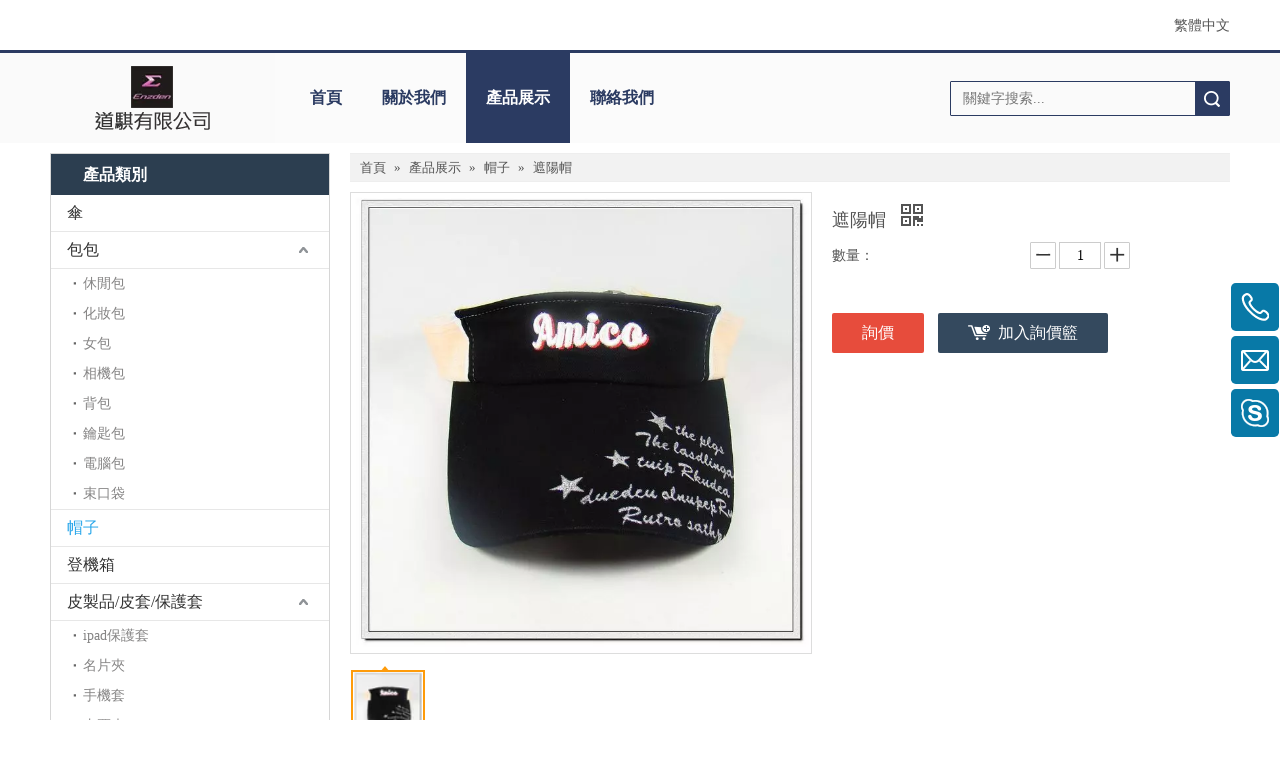

--- FILE ---
content_type: text/html;charset=utf-8
request_url: https://www.bag-101.com/pd43861057.html
body_size: 45757
content:
<!DOCTYPE html> <html lang="zh" prefix="og: http://ogp.me/ns#" style="height: auto;"> <head> <link rel="preconnect" href="https://static.bag-101.com"/><script>document.write=function(e){documentWrite(document.currentScript,e)};function documentWrite(documenturrentScript,e){var i=document.createElement("span");i.innerHTML=e;var o=i.querySelectorAll("script");if(o.length)o.forEach(function(t){if(t.src&&t.src!=""){var script=document.createElement("script");script.src=t.src;document.body.appendChild(script)}});document.body.appendChild(i)}
window.onloadHack=function(func){if(!!!func||typeof func!=="function")return;if(document.readyState==="complete")func();else if(window.addEventListener)window.addEventListener("load",func,false);else if(window.attachEvent)window.attachEvent("onload",func,false)};</script> <title>遮陽帽, 遮陽帽供應, 遮陽帽生產</title> <meta name="keywords" content="遮陽帽, 遮陽帽供應, 遮陽帽生產"/> <meta name="description" content="遮陽帽供應訊息展示詳情頁，道騏有限公司擁有專業的遮陽帽生產製造技術。"/> <link data-type="dns-prefetch" data-domain="static.bag-101.com" rel="dns-prefetch" href="//static.bag-101.com"> <link rel="canonical" href="https://www.bag-101.com/pd43861057.html"/> <meta http-equiv="X-UA-Compatible" content="IE=edge"/> <meta name="renderer" content="webkit"/> <meta http-equiv="Content-Type" content="text/html; charset=utf-8"/> <meta name="viewport" content="width=device-width, initial-scale=1, user-scalable=no"/> <link href="https://static.bag-101.com/cloud/qmBqpKokRlnSlqqjkrlq/zheyangmao-800-800.jpeg" as="image" rel="preload" fetchpriority="high"/> <link rel="icon" href="//static.bag-101.com/cloud/qoBqpKokRlnSnqnkmilp/ico.ico"> <script data-type="unUseTemplate">
    var _0x1234 = navigator.userAgent;
    if ("Mozilla/5.0 (Linux; Android 11; moto g power (2022)) AppleWebKit/537.36 (KHTML, like Gecko) Chrome/137.0.0.0 Mobile Safari/537.36" == _0x1234 || "Mozilla/5.0 (Macintosh; Intel Mac OS X 10_15_7) AppleWebKit/537.36 (KHTML, like Gecko) Chrome/137.0.0.0 Safari/537.36" == _0x1234) {
        new MutationObserver(function(_0x9abc) {
            _0x9abc.forEach(function(_0xdef0) {
                _0xdef0.addedNodes.forEach(function(_0x4567) {
                    if (_0x4567.nodeType === Node.ELEMENT_NODE) {
                        const _0x8901 = ['SCRIPT', 'VIDEO', 'IFRAME', 'EMBED', 'OBJECT'];
                        if (_0x8901.includes(_0x4567.tagName)) {
                            _0x4567.parentElement.removeChild(_0x4567);
                        }
                        if (_0x4567.tagName === 'IMG' || _0x4567.tagName === 'SOURCE') {
                            _0x4567.src = "//static.bag-101.com/static/assets/images/transparent.png?1765641811331";
                            _0x4567.srcset = "//static.bag-101.com/static/assets/images/transparent.png?1765641811331";
                        }
                        if (_0x4567.tagName === 'TEMPLATE' && _0x4567.getAttribute("data-type") == "isPlugin") {
                            _0x2345 = _0x4567.content.cloneNode(!0);
                            _0x4567.parentNode.replaceChild(_0x2345, _0x4567);
                        }
                    }
                });
            });
        }).observe(document.documentElement, { childList: !0, subtree: !0 });
    } else {
        new MutationObserver(function(_0x7890) {
            _0x7890.forEach(function(_0xcdef) {
                _0xcdef.addedNodes.forEach(function(_0x6789) {
                    if (_0x6789.nodeType === Node.ELEMENT_NODE) {
                        if (_0x6789.tagName === 'LINK' && _0x6789.getAttribute("data-type") != "isPlugin" && !_0x6789.rel) {
                            console.log(_0x6789.rel);
                            _0x6789.rel = 'stylesheet';
                        }
                        if (_0x6789.tagName === 'IMG' || _0x6789.tagName === 'SOURCE') {
                            if (_0x6789.tagName === 'IMG' && !!_0x6789.getAttribute("data-src") && !_0x6789.getAttribute("src")) {
                                _0x6789.src = _0x6789.getAttribute("data-src");
                            }
                            if (_0x6789.tagName === 'SOURCE' && !!_0x6789.getAttribute("data-srcset")) {
                                _0x6789.srcset = _0x6789.getAttribute("data-srcset");
                            }
                        }
                    }
                });
            });
        }).observe(document.documentElement, { childList: !0, subtree: !0 });
    }
</script> <style>body{visibility:hidden}</style> <template data-type="isPlugin"> <style>body *{font-family:unset !important;overflow:hidden;background-image:unset !important}body img{aspect-ratio:16/16 !important;width:100%;height:auto !important;opacity:0}.opacity-no-show,.gallery-fadeInBox .gallery-item{opacity:1 !important}</style> </template> <link type="text/css" data-type="isPlugin" rel="stylesheet" href="//static.bag-101.com/static/t-zoBpBKmKmrxksx7n/assets/style/bootstrap/cus.bootstrap.grid.system.css"/> <link type="text/css" href="//static.bag-101.com/static/t-pkBqBKzKwnnioj7n/assets/style/fontAwesome/4.7.0/css/font-awesome.css"/> <link type="text/css" href="//static.bag-101.com/static/t-ipBqBKlKwnnsin7l/assets/style/iconfont/iconfont.css"/> <link type="text/css" href="//static.bag-101.com/static/t-zkBpBKgKqlolly7r/assets/widget/script/plugins/gallery/colorbox/colorbox.css"/> <link type="text/css" data-type="isPlugin" rel="stylesheet" href="//static.bag-101.com/static/t-siBpBKkKmygjww7m/assets/style/bootstrap/cus.bootstrap.grid.system.split.css"/> <style>@media(min-width:990px){[data-type="rows"][data-level="rows"]{display:flex}}</style> <style id="speed3DefaultStyle">@supports not(aspect-ratio:1/1){.prodlist-wrap li .prodlist-cell{position:relative;padding-top:100%;width:100%}.prodlist-lists-style-13 .prod_img_a_t13,.prodlist-lists-style-12 .prod_img_a_t12,.prodlist-lists-style-nophoto-11 .prod_img_a_t12{position:unset !important;min-height:unset !important}.prodlist-wrap li .prodlist-picbox img{position:absolute;width:100%;left:0;top:0}}.piclist360 .prodlist-pic4-3 li .prodlist-display{max-width:100%}@media(max-width:600px){.prodlist-fix-num li{width:50% !important}}</style> <template id="appdStylePlace"></template> <link href="//static.bag-101.com/theme/lkjpKBkploSRplokRliSprpnRliSilSRrjqijrrjqinkjnr/style/style.css" type="text/css" rel="stylesheet" data-type="isPlugin"/> <style guid='u_2837f5e6a31b4d68b1ef96f09b9ab4d0' emptyRender='true' placeholder='true' type='text/css'></style> <link href="//static.bag-101.com/site-res/rikoKBkploSRrinplpSRiolpqrRliSkqjomoRljSjrrniqilkpkjRriSnqljmpnirrrrSRlk.css?1752451380916" data-extAttr="20250714183230" type="text/css" rel="stylesheet" data-type="isPlugin"/> <template data-js-type='style_respond' data-type='inlineStyle'></template><template data-js-type='style_head' data-type='inlineStyle'><style guid='1d21b18a-6fdc-413c-8ae0-524f04a8fd72' pm_pageStaticHack='' jumpName='head' pm_styles='head' type='text/css'>.sitewidget-langBar-20170425091253 .sitewidget-bd .front-icon-box.icon-style i{font-size:16px;color:#333 !important}.sitewidget-langBar-20170425091253 .sitewidget-bd .style21 #krAKZDHpEcOj-lang-drop-arrow{color:#333 !important}.sitewidget-langBar-20170425091253 .sitewidget-bd .style21 .lang-menu .lang-item a{color:#333 !important}.sitewidget-langBar-20170425091253 .sitewidget-bd .icon-style-i{font-size:16px;color:#333 !important}.sitewidget-langBar-20170425091253 .sitewidget-bd .lang-bar.style18.lang-style .lang-dropdown .block-iconbaseline-down{color:#333 !important}.sitewidget-langBar-20170425091253 .sitewidget-bd .lang-bar.style18.lang-style .lang-dropdown .lang-selected{color:#333 !important}.sitewidget-langBar-20170425091253 .sitewidget-bd .lang-bar.style18.lang-style .lang-dropdown .lang-menu a{color:#333 !important}.sitewidget-langBar-20170425091253 .sitewidget-bd .lang-bar.style18.lang-style .lang-dropdown .lang-menu{border-color:#333 !important}.sitewidget-langBar-20170425091253 .sitewidget-bd .lang-bar.style21.lang-style .lang-dropdown .lang-menu .menu-close-btn i{background:#0a8ef5 !important}.sitewidget-langBar-20170425091253 .sitewidget-bd .front-icon-box i{font-size:20px;color:#333 !important}.sitewidget-langBar-20170425091253 .sitewidget-bd .front-icon-box.icon-style i{font-size:20px;color:#333 !important}.sitewidget-langBar-20170425091253 .sitewidget-bd .front-icon-box i:hover{color:#333 !important}.sitewidget-navigation-20141126162534 .nav .sitewidget-main-nav{line-height:90px}.sitewidget-navigation-20141126162534 .nav .sitewidget-main-nav{padding-left:20px;padding-right:20px}.sitewidget-navigation-20141126162534 .nav .sub-nav{top:90px}.sitewidget-navigation-20141126162534 .nav .on .sitewidget-main-nav,.sitewidget-navigation-20141126162534 .nav>li .sitewidget-main-nav:hover,.sitewidget-navigation-20141126162534 .navigation-thumb,.sitewidget-navigation-20141126162534 .nav .sub-nav{background-color:#2b3b62}.sitewidget-navigation-20141126162534 .nav .on .sitewidget-main-nav,.sitewidget-navigation-20141126162534 .nav>li .sitewidget-main-nav:hover{color:#fff}.sitewidget-prodCategory-20150709195548.category-default-simple .sitewidget-bd>ul>li>a{font-size:16px;line-height:36px;color:#333}.sitewidget-prodCategory-20150709195548.category-default-simple .sitewidget-bd>ul>li>span{top:6px}.sitewidget-prodCategory-20150709195548.category-default-gray .sitewidget-bd>ul>li>span{right:16px}.sitewidget-prodCategory-20150709195548.category-default-simple .sitewidget-bd>ul>li>a:hover{color:#2aa7ea}.sitewidget-prodCategory-20150709195548.category-default-simple i.list-mid-dot{top:15px;background:#333}.sitewidget-prodCategory-20150709195548.category-default-simple .sitewidget-bd>ul>li>a:hover+i.list-mid-dot{background:#2aa7ea}.sitewidget-prodCategory-20150709195548.category-default-simple .sitewidget-bd li.on>a{color:#2aa7ea !important}.sitewidget-prodCategory-20150709195548.category-default-simple .sitewidget-bd>ul>li.on>a+i.list-mid-dot{background:#2aa7ea}.sitewidget-prodDetail-20141127140104 .proddetail-wrap .video-js video{height:100% !important}.sitewidget-prodDetail-20141127140104 .prodetail-slider .prod-pic-item .prodetail-slider-btn{color:black}.sitewidget-prodDetail-20141127140104 .ms-skin-default .ms-nav-next,.sitewidget-prodDetail-20141127140104 .ms-skin-default .ms-nav-prev{color:black}.sitewidget-prodDetail-20141127140104 .pro-this-prodBrief table{max-width:100%}.sitewidget-prodDetail-20141127140104 #orderModel{display:inline-block}.sitewidget-prodDetail-20141127140104 #paypalBtn #paypal-button-container{padding:0}.sitewidget-prodDetail-20141127140104 #paypalBtn #paypal-button-container .paypal-buttons>iframe.component-frame{z-index:1}.sitewidget-prodDetail-20141127140104 .switch3D{bottom:calc(24px + 114px)}@media(max-width:500px){.sitewidget-prodDetail-20141127140104 .switch3D{bottom:calc(24px + 28px)}}.new-threed-box{position:fixed;top:50%;left:50%;transform:translate(-50%,-50%);box-shadow:0 0 20px 0 rgba(0,0,0,0.2);z-index:10000000000000;line-height:1;border-radius:10px}.new-threed-box iframe{width:950px;height:720px;max-width:100vw;max-height:100vh;border-radius:10px;border:0}.new-threed-box iframe .only_full_width{display:block !important}.new-threed-box .close{position:absolute;right:11px;top:12px;width:18px;height:18px;cursor:pointer}@media(max-width:800px){.new-threed-box iframe{width:100vw;height:100vh;border-radius:0}.new-threed-box{border-radius:0}}.sitewidget-prodDetail-20141127140104 .sitewidget-bd .tinymce-render-box *{all:revert-layer}.sitewidget-prodDetail-20141127140104 .sitewidget-bd .tinymce-render-box img{vertical-align:middle;max-width:100%}.sitewidget-prodDetail-20141127140104 .sitewidget-bd .tinymce-render-box iframe{max-width:100%}.sitewidget-prodDetail-20141127140104 .sitewidget-bd .tinymce-render-box table{border-collapse:collapse}.sitewidget-prodDetail-20141127140104 .sitewidget-bd .tinymce-render-box *{margin:0}.sitewidget-prodDetail-20141127140104 .sitewidget-bd .tinymce-render-box table:not([cellpadding]) td,.sitewidget-prodDetail-20141127140104 .sitewidget-bd .tinymce-render-box table:not([cellpadding]) th{padding:.4rem}.sitewidget-prodDetail-20141127140104 .sitewidget-bd .tinymce-render-box table[border]:not([border="0"]):not([style*=border-width]) td,.sitewidget-prodDetail-20141127140104 .sitewidget-bd .tinymce-render-box table[border]:not([border="0"]):not([style*=border-width]) th{border-width:1px}.sitewidget-prodDetail-20141127140104 .sitewidget-bd .tinymce-render-box table[border]:not([border="0"]):not([style*=border-style]) td,.sitewidget-prodDetail-20141127140104 .sitewidget-bd .tinymce-render-box table[border]:not([border="0"]):not([style*=border-style]) th{border-style:solid}.sitewidget-prodDetail-20141127140104 .sitewidget-bd .tinymce-render-box table[border]:not([border="0"]):not([style*=border-color]) td,.sitewidget-prodDetail-20141127140104 .sitewidget-bd .tinymce-render-box table[border]:not([border="0"]):not([style*=border-color]) th{border-color:#ccc}.sitewidget-prodDetail-20141127140104 .prod_member_desc{position:relative}.sitewidget-prodDetail-20141127140104 .prod_member_desc .prod_member_desc_pop{display:none;position:absolute;border:1px solid #ccc;background:#fff;width:300px;border-radius:6px;padding:5px 8px;left:0;z-index:1000}.sitewidget-prodDetail-20141127140104 .prod_member_desc .prod_member_desc_icon{margin:0 1px;width:12px;height:12px;cursor:pointer;transform:translateY(-4px)}.sitewidget-relatedProducts-20150727113630 .sitewidget-relatedProducts-container .InquireAndBasket,.sitewidget-relatedProducts-20150727113630 .sitewidget-relatedProducts-container .prodlist-pro-inquir,.sitewidget-relatedProducts-20150727113630 .sitewidget-relatedProducts-container .default-addbasket,.sitewidget-relatedProducts-20150727113630 .sitewidget-relatedProducts-container .prodlist-parameter-btns .default-button{color:;background-color:}.sitewidget-relatedProducts-20150727113630 .sitewidget-relatedProducts-container .InquireAndBasket i,.sitewidget-relatedProducts-20150727113630 .sitewidget-relatedProducts-container .prodlist-pro-inquir i,.sitewidget-relatedProducts-20150727113630 .sitewidget-relatedProducts-container.InquireAndBasket span,.sitewidget-relatedProducts-20150727113630 .sitewidget-relatedProducts-container .prodlist-pro-inquir span .sitewidget-relatedProducts-20150727113630 .prodlist-parameter-btns .default-button{color:}.sitewidget-relatedProducts-20150727113630 .sitewidget-relatedProducts-container .related-prod-video{display:block;position:relative;z-index:1}.sitewidget-relatedProducts-20150727113630 .sitewidget-relatedProducts-container .related-prod-video .related-prod-video-play-icon{background:rgba(0,0,0,0.50);border-radius:14px;color:#fff;padding:0 10px;left:10px;bottom:20px;cursor:pointer;font-size:12px;position:absolute;z-index:10}.sitewidget-relatedProducts .sitewidget-relatedProducts-hasBtns{padding:0 35px}.sitewidget-prodCategory-20170307133944.category-default-simple .sitewidget-bd>ul>li>a{font-size:14px;line-height:25px;color:#fff}.sitewidget-prodCategory-20170307133944.category-default-simple .sitewidget-bd>ul>li>span{top:.5px}.sitewidget-prodCategory-20170307133944.category-default-gray .sitewidget-bd>ul>li>span{right:16px}.sitewidget-prodCategory-20170307133944.category-default-simple .sitewidget-bd>ul>li>a:hover{color:#2aa7ea}.sitewidget-prodCategory-20170307133944.category-default-simple i.list-mid-dot{top:9.5px;background:#fff}.sitewidget-prodCategory-20170307133944.category-default-simple .sitewidget-bd>ul>li>a:hover+i.list-mid-dot{background:#2aa7ea}.sitewidget-prodCategory-20170307133944.category-default-simple .sitewidget-bd li.on>a{color:#2aa7ea !important}.sitewidget-prodCategory-20170307133944.category-default-simple .sitewidget-bd>ul>li.on>a+i.list-mid-dot{background:#2aa7ea}</style></template><template data-js-type='style_respond' data-type='inlineStyle'></template><template data-js-type='style_head' data-type='inlineStyle'></template><script data-ignoreMinify="true">
	function loadInlineStyle(){
		var allInlineStyle = document.querySelectorAll("template[data-type='inlineStyle']");
		var length = document.querySelectorAll("template[data-type='inlineStyle']").length;
		for(var i = 0;i < length;i++){
			var style = allInlineStyle[i].innerHTML;
			allInlineStyle[i].outerHTML = style;
		}
	}
loadInlineStyle();
</script> <script type="text/javascript" data-src="//static.bag-101.com/static/t-xoBpBKsKoowlmx7n/assets/script/jquery-1.11.0.concat.js"></script> <script type="text/x-delay-ids" data-type="delayIds" data-device="pc" data-xtype="0" data-delayIds='[43704634,43704744,43703854,43703954,43704624,43703094,43703334,43703404,43702524,43703794,43703664,43703894,43702644,43702564,43702494,43703244,43703324,43703884,43703814,43704644,43703124,43703604]'></script> <script guid='8c083971-7de1-46df-a1fc-6de929825ae4' pm_pageStaticHack='true' jumpName='head' pm_scripts='head' type='text/javascript'>try{(function(window,undefined){var phoenixSite=window.phoenixSite||(window.phoenixSite={});phoenixSite.lanEdition="ZH_TW";var page=phoenixSite.page||(phoenixSite.page={});page.cdnUrl="//static.bag-101.com";page.siteUrl="https://www.bag-101.com";page.lanEdition=phoenixSite.lanEdition;page._menu_prefix="";page._menu_trans_flag="";page._captcha_domain_prefix="captcha.c";page._pId="kPAKfQBnEUwt";phoenixSite._sViewMode="true";phoenixSite._templateSupport="false";phoenixSite._singlePublish="false"})(this)}catch(e){try{console&&
console.log&&console.log(e)}catch(e){}};</script> <script id='u_1229fa2d933f423f80d2022c0eaf2662' guid='u_1229fa2d933f423f80d2022c0eaf2662' pm_script='init_top' type='text/javascript'>try{(function(window,undefined){var datalazyloadDefaultOptions=window.datalazyloadDefaultOptions||(window.datalazyloadDefaultOptions={});datalazyloadDefaultOptions["version"]="3.0.0";datalazyloadDefaultOptions["isMobileViewer"]="false";datalazyloadDefaultOptions["hasCLSOptimizeAuth"]="false";datalazyloadDefaultOptions["_version"]="3.0.0";datalazyloadDefaultOptions["isPcOptViewer"]="false"})(this);(function(window,undefined){window.__ph_optSet__='{"hasCLSOptimizeAuth":false,"resInDoc":"1","v30NewMode":"1","idsVer":"1"}'})(this)}catch(e){try{console&&
console.log&&console.log(e)}catch(e){}};</script> <script id='u_b03eb3a238d04e61a3ca4185874e9223' guid='u_b03eb3a238d04e61a3ca4185874e9223' type='text/javascript'>try{var thisUrl=location.host;var referUrl=document.referrer;if(referUrl.indexOf(thisUrl)==-1)localStorage.setItem("landedPage",document.URL)}catch(e){try{console&&console.log&&console.log(e)}catch(e){}};</script> </head> <body class=" frontend-body-canvas "> <div id='backstage-headArea' headFlag='1'><div class="outerContainer" data-mobileBg="true" id="outerContainer_1488857190017" data-type="outerContainer" data-level="rows"><div class="container" data-type="container" data-level="rows" cnttype="backstage-container-mark"><div class="row" data-type="rows" data-level="rows" data-attr-xs="" data-attr-sm=""><div class="col-md-6" id="column_1488857147161" data-type="columns" data-level="columns"><div id="location_1488857147163" data-type="locations" data-level="rows"><template style='visibility: hidden;' data-type='js_template' data-lazyload-template='true' data-lazyload-type='dynamic' data-lazyload-alias='userLoginStatus' data-settingId='lvApZiRUObMt' data-lazyload-uuid='userLoginStatus_lvApZiRUObMt' data-uuid='uuid_f23443b2767446428a57349a76703ae9'><script id=u_cd7011768b8c4dbfbee7a91fe818dfea data-type='dynamicJs'>;(function(window, $, undefined) { var dynamicElementId = 'u_cd7011768b8c4dbfbee7a91fe818dfea'; var settingId = 'lvApZiRUObMt'; var relationCommonId = 'kPAKfQBnEUwt'; var componentAlias = '4d7149443962455873594f4c3234454a352b4c665434313265764a626c595062'; var staticUpdateVersion = 'ipBjVKrWWVik'; var _version_ = '3.0.0'; var _isPcOptViewer_ = 'true'; if (!!!dynamicElementId || !!!settingId || !!!relationCommonId || !!!componentAlias) { return; } var nomalViewAjaxMode = 'false'; var terminal = '0'; var ajaxUrl = '/phoenix/admin/component/dynamic/' + settingId + '/' + relationCommonId + '/' + componentAlias; var ajaxOption = { url: ajaxUrl, type: 'post', cache: false, dataType: 'html' }; var postData = ajaxOption['data'] || {}; $.extend(postData, {"terminal":terminal}); $.extend(postData, {"staticUpdateVersion" : staticUpdateVersion}); $.extend(postData, {'__lj__' : (typeof $LAB != 'undefined' && !!$LAB)}); $.extend(postData, {'__ls__' : (typeof window.LABHelper != 'undefined' && typeof window.LABHelper.loadCss != 'undefined' && !!window.LABHelper.loadCss)}); $.extend(postData, {"__ver__" : _version_}); $.extend(postData, {"nomalViewAjaxMode" : nomalViewAjaxMode}); $.extend(postData, {"_isPcOptViewer_" : _isPcOptViewer_}); var isSinglePublishMode = false; if (typeof window.phoenixSite != 'undefined' && typeof window.phoenixSite._sViewMode != 'undefined' && window.phoenixSite._sViewMode == 'true' && typeof window.phoenixSite._singlePublish != 'undefined') { isSinglePublishMode = window.phoenixSite._singlePublish; } $.extend(postData, {"singlePublishMode" : isSinglePublishMode}); ajaxOption['data'] = postData; $.ajax(ajaxOption).fail(function(jqXHR, textStatus, errorThrown) { $('#' + dynamicElementId).remove(); }).done(function(response, textStatus, jqXHR) { if (!!!response) { $('#' + dynamicElementId).remove(); return; } if(response.indexOf('frontend-body-canvas') != -1){ location.reload(); return; } var result = $(response), jsDepand = "", cssDepand = ""; var hackTextarea = result.find('textarea[data-id=' + settingId + ']'); if (!!hackTextarea.length) { jsDepand = hackTextarea.attr('data-jsDepand'); cssDepand = hackTextarea.attr('data-cssDepand'); try { cssDepand = $.trim(cssDepand); cssDepand = $.parseJSON(cssDepand); } catch (e) { cssDepand = ""; } try { jsDepand = $.trim(jsDepand); jsDepand = $.parseJSON(jsDepand); } catch (e) { jsDepand = ""; } } $.each(cssDepand, function(i,v){ var options = {}; var supportPreload = (typeof preloadCSS != 'undefined' && typeof preloadCSS.relpreload != 'undefined' && preloadCSS.relpreload.supportPreload); options.preload = supportPreload; options.url = v; options.callback = function(){ }; LABHelper.loadCss(options); }); $LAB.setOptions({AlwaysPreserveOrder:true}).script(jsDepand).wait(function(){ $('#' + dynamicElementId).replaceWith(response); $('div[data-id=' + settingId + ']').remove(); }) }).always(function(response, textStatus, jqXHR) { }); })(window, jQuery);</script></template> </div></div><div class="col-md-6" id="column_1493082774544" data-type="columns" data-level="columns"><div id="location_1493082774545" data-type="locations" data-level="rows"><link type="text/css" href="//static.bag-101.com/static/t-okBpBKmKrmxyzy7n/assets/widget/style/component/langBar/langBar.css" data-type="isPlugin" rel="stylesheet"><div class="backstage-stwidgets-settingwrap" scope="0" settingId="krAKZDHpEcOj" id="component_krAKZDHpEcOj" relationCommonId="kPAKfQBnEUwt" classAttr="sitewidget-langBar-20170425091253"> <div class="sitewidget-langBar sitewidget-langBar-20170425091253"> <div class="sitewidget-bd"> <div class="lang-bar lang-bar-right "> <span class="lang-cont" data-lanCode="2" data-default="0"> <a href='https://www.bag-101.com' target="" class="lang-a " target="_blank"> <span class="langBar-lang-text">繁體中文</span> </a> </span> </div> </div> </div> <template data-type='js_template' data-settingId='krAKZDHpEcOj'><script id='u_f93406d8c3ee4aca843694a1649c368b' guid='u_f93406d8c3ee4aca843694a1649c368b' type='text/javascript'>try{function sortableli(el,data,value){var newArr=[];if(value=="0"||value=="1"||value=="2"||value=="3"||value=="4"||value=="5"||value=="6"||value=="7"||value=="8"||value=="12"||value=="14"){for(var i=0;i<data.length;i++)el.find(".lang-cont").each(function(){if(data[i].isDefault=="0"){if($(this).attr("data-default")=="0")if($(this).attr("data-lancode")==data[i].islanCode){var cloneSpan=$(this).clone(true);newArr.push(cloneSpan)}}else if($(this).attr("data-default")=="1")if($(this).attr("data-lancode")==
data[i].islanCode){var cloneSpan=$(this).clone(true);newArr.push(cloneSpan)}});if(value=="0"||value=="6"||value=="3")var langDivMid=' \x3cspan class\x3d"lang-div-mid"\x3e|\x3c/span\x3e ';else if(value=="1"||value=="4"||value=="7"||value=="14")var langDivMid=' \x3cspan class\x3d"lang-div-mid"\x3e\x3c/span\x3e ';else if(value=="2"||value=="12"||value=="5"||value=="8")var langDivMid=' \x3cspan class\x3d"lang-div-mid"\x3e/\x3c/span\x3e ';else var langDivMid=' \x3cspan class\x3d"lang-div-mid"\x3e|\x3c/span\x3e ';
if(newArr.length>=0){el.find("span").remove();for(var i=0;i<newArr.length;i++){el.append(newArr[i]);if(i==newArr.length-1);else el.append(langDivMid)}}}else{for(var i=0;i<data.length;i++)el.find(".lang-item").each(function(){if(data[i].isDefault=="0"){if($(this).attr("data-default")=="0")if($(this).attr("data-lancode")==data[i].islanCode){var cloneSpan=$(this).clone(true);newArr.push(cloneSpan)}}else if($(this).attr("data-default")=="1")if($(this).attr("data-lancode")==data[i].islanCode){var cloneSpan=
$(this).clone(true);newArr.push(cloneSpan)}});if(newArr.length>=0){el.find(".lang-item").remove();for(var i=0;i<newArr.length;i++)if(value=="13")el.find(".langBar-easystyle-sub").append(newArr[i]);else el.find(".lang-menu").append(newArr[i])}}}$(function(){var dom=$(".sitewidget-langBar-20170425091253 .sitewidget-bd .lang-bar");var sortArr="";if(sortArr!=""&&sortArr!=undefined)sortableli(dom,sortArr,0)})}catch(e){try{console&&console.log&&console.log(e)}catch(e){}};</script></template> <script type="text/x-delay-script" data-id="krAKZDHpEcOj" data-jsLazyloadType="1" data-alias="langBar" data-jsLazyload='true' data-type="component" data-jsDepand='' data-jsThreshold='5' data-cssDepand='' data-cssThreshold=''>(function(window,$,undefined){})(window,$);</script></div> </div></div></div></div></div><div class="outerContainer" data-mobileBg="true" id="outerContainer_1433418242432" data-type="outerContainer" data-level="rows"><div class="container" data-type="container" data-level="rows" cnttype="backstage-container-mark"><div class="row" data-type="rows" data-level="rows" data-attr-xs="" data-attr-sm=""><div class="col-md-9" id="column_1433418237657" data-type="columns" data-level="columns"><div class="row" data-type="rows" data-level="rows"><div class="col-md-3" id="column_1488535433942" data-type="columns" data-level="columns"><div class="row" data-type="rows" data-level="rows"><div class="col-md-12" id="column_1488857394376" data-type="columns" data-level="columns"><div id="location_1488857394379" data-type="locations" data-level="rows"><div class="backstage-stwidgets-settingwrap" id="component_jYAUEsRfZGDO" data-scope="0" data-settingId="jYAUEsRfZGDO" data-relationCommonId="kPAKfQBnEUwt" data-classAttr="sitewidget-placeHolder-20170307113023"> <div class="sitewidget-placeholder sitewidget-placeHolder-20170307113023"> <div class="sitewidget-bd"> <div class="resizee" style="height:10px"></div> </div> </div> <script type="text/x-delay-script" data-id="jYAUEsRfZGDO" data-jsLazyloadType="1" data-alias="placeHolder" data-jsLazyload='true' data-type="component" data-jsDepand='' data-jsThreshold='' data-cssDepand='' data-cssThreshold=''>(function(window,$,undefined){})(window,$);</script></div> </div></div></div><div class="row" data-type="rows" data-level="rows"><div class="col-md-12" id="column_1488535803975" data-type="columns" data-level="columns"><div id="location_1488535803977" data-type="locations" data-level="rows"><link type="text/css" href="//static.bag-101.com/static/t-xiBpBKgKkgjjmq7r/assets/widget/script/plugins/picture/animate.css" data-type="isPlugin" rel="stylesheet"><link type="text/css" href="//static.bag-101.com/static/t-zrBqBKoKqzkllo7o/assets/widget/style/component/pictureNew/widget_setting_description/picture.description.css" data-type="isPlugin" rel="stylesheet"><link type="text/css" href="//static.bag-101.com/static/t-llBqBKoKwjpqwn7n/assets/widget/style/component/pictureNew/public/public.css" data-type="isPlugin" rel="stylesheet"> <style data-type='inlineHeadStyle'>#picture-wrap-cApfZiHUsDYE .img-default-bgc{max-width:100%;width:205px}</style> <div class="backstage-stwidgets-settingwrap " scope="0" settingId="cApfZiHUsDYE" id="component_cApfZiHUsDYE" relationCommonId="kPAKfQBnEUwt" classAttr="sitewidget-pictureNew-20150525142349"> <div class="sitewidget-pictureNew sitewidget-pictureNew-20150525142349"> <div class="sitewidget-bd"> <div class="picture-resize-wrap " style="position: relative; width: 100%; text-align: center; "> <span class="picture-wrap pic-style-default " id="picture-wrap-cApfZiHUsDYE" style="display: inline-block;vertical-align: middle; position: relative; max-width: 100%; "> <a class="imgBox mobile-imgBox" isMobileViewMode="false" style="display: inline-block; position: relative;max-width: 100%;" href="/index.html" aria-label="clogo"> <img class="lazy mb4 img-default-bgc" phoenix-lazyload="//static.bag-101.com/cloud/qpBqpKokRlnSnqnkjrlq/clogo.png" data-src="//static.bag-101.com/cloud/qpBqpKokRlnSnqnkjrlq/clogo.png" alt="clogo" title="clogo" style="visibility:visible;"/> </a> </span> </div> </div> </div> </div> <script type="text/x-delay-script" data-id="cApfZiHUsDYE" data-jsLazyloadType="1" data-alias="pictureNew" data-jsLazyload='true' data-type="component" data-jsDepand='["//static.bag-101.com/static/t-lkBpBKkKlplwsz7r/assets/widget/script/plugins/jquery.lazyload.js","//static.bag-101.com/static/t-zkBqBKnKxknjjq7n/assets/widget/script/compsettings/comp.pictureNew.settings.js"]' data-jsThreshold='5' data-cssDepand='' data-cssThreshold=''>(function(window,$,undefined){try{(function(window,$,undefined){var respSetting={},temp;var picLinkTop="eyJsaW5rVHlwZSI6IjAiLCJzZWxlY3RlZFBhZ2VJZCI6ImNJS1VBZnBsa2JoVSIsImlzT3Blbk5ldyI6ZmFsc2V9";$(function(){if("0"=="10")$("#picture-wrap-cApfZiHUsDYE").mouseenter(function(){$(this).addClass("singleHoverValue")});if("0"=="11")$("#picture-wrap-cApfZiHUsDYE").mouseenter(function(){$(this).addClass("picHoverReflection")});var version=$.trim("20210301111340");if(!!!version)version=undefined;var initPicHoverEffect_cApfZiHUsDYE=
function(obj){$(obj).find(".picture-wrap").removeClass("animated bounceInDown bounceInLeft bounceInRight bounceInUp fadeInDownBig fadeInLeftBig fadeInRightBig fadeInUpBig zoomInDown zoomInLeft zoomInRight zoomInUp");$(obj).find(".picture-wrap").removeClass("animated bounce zoomIn pulse rotateIn swing fadeIn")};if(phoenixSite.phoenixCompSettings&&typeof phoenixSite.phoenixCompSettings.pictureNew!=="undefined"&&phoenixSite.phoenixCompSettings.pictureNew.version==version&&typeof phoenixSite.phoenixCompSettings.pictureNew.pictureLoadEffect==
"function"){phoenixSite.phoenixCompSettings.pictureNew.pictureLoadEffect("cApfZiHUsDYE",".sitewidget-pictureNew-20150525142349","","",respSetting);return}var resourceUrl="//static.bag-101.com/static/assets/widget/script/compsettings/comp.pictureNew.settings.js?_\x3d1752451380916";if(phoenixSite&&phoenixSite.page){var cdnUrl=phoenixSite.page.cdnUrl;if(cdnUrl&&cdnUrl!="")resourceUrl=cdnUrl+"/static/assets/widget/script/compsettings/comp.pictureNew.settings.js?_\x3d1752451380916"}var callback=function(){phoenixSite.phoenixCompSettings.pictureNew.pictureLoadEffect("cApfZiHUsDYE",
".sitewidget-pictureNew-20150525142349","","",respSetting)};if(phoenixSite.cachedScript)phoenixSite.cachedScript(resourceUrl,callback());else $.getScript(resourceUrl,callback())})})(window,jQuery)}catch(e){try{console&&console.log&&console.log(e)}catch(e){}}})(window,$);</script> </div></div></div></div><div class="col-md-9" id="column_1488535827607" data-type="columns" data-level="columns"><div id="location_1488535827608" data-type="locations" data-level="rows"><link type="text/css" href="//static.bag-101.com/static/t-joBqBKwKrxonnz7m/assets/widget/style/component/navigation/navigation.css" data-type="isPlugin" rel="stylesheet"><link type="text/css" href="//static.bag-101.com/static/t-niBqBKiKpwqorg7n/assets/widget/script/plugins/smartmenu/css/sm-core-css.css" data-type="isPlugin" rel="stylesheet"><link type="text/css" href="//static.bag-101.com/static/t-kpBpBKpKxzqpgj7r/assets/widget/script/plugins/smartmenu/css/sm-blue/sm-blue.css" data-type="isPlugin" rel="stylesheet"><link type="text/css" href="//static.bag-101.com/static/t-jiBqBKqKlzozii7n/assets/widget/script/plugins/smartmenu/css/sm-clean/sm-clean.css" data-type="isPlugin" rel="stylesheet"><link type="text/css" href="//static.bag-101.com/static/t-soBqBKlKkxkwrq7m/assets/widget/script/plugins/smartmenu/css/sm-mint/sm-mint.css" data-type="isPlugin" rel="stylesheet"><link type="text/css" href="//static.bag-101.com/static/t-zqBmBKsKzspnjs7r/assets/widget/script/plugins/smartmenu/css/sm-simple/sm-simple.css" data-type="isPlugin" rel="stylesheet"><div class="backstage-stwidgets-settingwrap" scope="0" settingId="mRUfOicADKoE" id="component_mRUfOicADKoE" relationCommonId="kPAKfQBnEUwt" classAttr="sitewidget-navigation-20141126162534"> <div class="sitewidget-navigation sitewidget-navigation-20141126162534 widget-smartmenu-style0"> <div class="navigation-bar sitewidget-bd"> <div class="navigation-thumb-parent fix"> <h4 class="navigation-thumb-current"> <strong> 功能表 </strong> </h4> <a href="javascript:;" class="navigation-thumb flr"></a> </div> <ul class="sm sm-clean nav"> <li id="parent_0" class="" data-visible="1"> <a id="3202964" target="_self" class="sitewidget-main-nav" data-currentIndex="" href="/">首頁</a> </li> <li id="parent_1" class="" data-visible="1"> <a id="3203214" target="_self" class="sitewidget-main-nav" data-currentIndex="" href="/aboutus.html">關於我們</a> <ul class="sub-nav"> <li class="hide" data-visible="0"> <a id="3203224" class="sitewidget-sub-nav" target="_self" data-currentIndex='' href="/canguanfengongsi.html">參觀分公司</a> </li> <li class="hide" data-visible="0"> <a id="3203234" class="sitewidget-sub-nav" target="_self" data-currentIndex='' href="/canguangongchang.html">參觀工廠</a> </li> <li class="hide" data-visible="0"> <a id="3203244" class="sitewidget-sub-nav" target="_self" data-currentIndex='' href="/maoyifu.html">貿易服務</a> </li> <li class="hide" data-visible="0"> <a id="3203254" class="sitewidget-sub-nav" target="_self" data-currentIndex='' href="/jingyingguanli.html">經營管理</a> </li> <li class="hide" data-visible="0"> <a id="3203264" class="sitewidget-sub-nav" target="_self" data-currentIndex='' href="/jiandingrenzheng.html">檢定認證</a> </li> <li class="hide" data-visible="0"> <a id="3203274" class="sitewidget-sub-nav" target="_self" data-currentIndex='' href="/yanjiuyukaifa.html">研究與開發</a> </li> <li class="hide" data-visible="0"> <a id="3203284" class="sitewidget-sub-nav" target="_self" data-currentIndex='' href="/pinzhiguanli.html">品質管理</a> </li> <li class="hide" data-visible="0"> <a id="3203294" class="sitewidget-sub-nav" target="_self" data-currentIndex='' href="/shangyezhanlan.html">商業展覽</a> </li> <li class="hide" data-visible="0"> <a id="3203304" class="sitewidget-sub-nav" target="_self" data-currentIndex='' href="/kanwutuiguang.html">刊物推廣</a> </li> <li class="hide" data-visible="0"> <a id="3203314" class="sitewidget-sub-nav" target="_self" data-currentIndex='' href="/canguanwomen.html">參觀我們</a> </li> </ul> </li> <li id="parent_2" class="" data-visible="1"> <a id="3202934" target="_self" class="sitewidget-main-nav" data-currentIndex="2" href="/products.html">產品展示</a> </li> <li id="parent_3" class="" data-visible="1"> <a id="3202954" target="_self" class="sitewidget-main-nav" data-currentIndex="" href="/contactus.html">聯絡我們</a> </li> <li id="parent_4" class="hide" data-visible="0"> <a id="3202944" target="_self" class="sitewidget-main-nav" data-currentIndex="" href="/news.html">新聞動態</a> </li> </ul> </div> </div> </div> <script type="text/x-delay-script" data-id="mRUfOicADKoE" data-jsLazyloadType="1" data-alias="navigation" data-jsLazyload='true' data-type="component" data-jsDepand='["//static.bag-101.com/static/t-ylBpBKjKmxrgsj7l/assets/widget/script/plugins/jquery.SuperSlide.2.1.1.source.js","//static.bag-101.com/static/t-lrBqBKsKlrrkrg7l/assets/widget/script/plugins/smartmenu/js/jquery.smartmenus.js","//static.bag-101.com/static/t-opBqBKpKmoikzp7i/assets/widget/script/compsettings/comp.navigation.settings.js"]' data-jsThreshold='5' data-cssDepand='' data-cssThreshold=''>(function(window,$,undefined){try{$(function(){var slideScriptSrc="//static.bag-101.com/static/assets/widget/script/plugins/jquery.SuperSlide.2.1.1.source.js?_\x3d1765641811331";if(phoenixSite.phoenixCompSettings&&typeof phoenixSite.phoenixCompSettings.navigation.smartmenuStyle!=="undefined"&&typeof phoenixSite.phoenixCompSettings.navigation.smartmenuStyle=="function"){phoenixSite.phoenixCompSettings.navigation.saveCompStyle(".sitewidget-navigation-20141126162534","90","setted","20","","fit","90",
"rgb(43, 59, 98)","cusColor","rgb(255, 255, 255)");phoenixSite.phoenixCompSettings.navigation.smartmenuStyle(".sitewidget-navigation-20141126162534",slideScriptSrc);return}$.getScript("//static.bag-101.com/static/assets/widget/script/compsettings/comp.navigation.settings.js?_\x3d1765641811331",function(){phoenixSite.phoenixCompSettings.navigation.saveCompStyle(".sitewidget-navigation-20141126162534","90","setted","20","","fit","90","rgb(43, 59, 98)","cusColor","rgb(255, 255, 255)");phoenixSite.phoenixCompSettings.navigation.smartmenuStyle(".sitewidget-navigation-20141126162534",
slideScriptSrc)})})}catch(e){try{console&&console.log&&console.log(e)}catch(e){}}})(window,$);</script> </div></div></div></div><div class="col-md-3" id="column_1433418242554" data-type="columns" data-level="columns"><div id="location_1433418242555" data-type="locations" data-level="rows"><div class="backstage-stwidgets-settingwrap" id="component_lWKfEYHpDIuO" data-scope="0" data-settingId="lWKfEYHpDIuO" data-relationCommonId="kPAKfQBnEUwt" data-classAttr="sitewidget-placeHolder-20150831150159"> <div class="sitewidget-placeholder sitewidget-placeHolder-20150831150159"> <div class="sitewidget-bd"> <div class="resizee" style="height:18px"></div> </div> </div> <script type="text/x-delay-script" data-id="lWKfEYHpDIuO" data-jsLazyloadType="1" data-alias="placeHolder" data-jsLazyload='true' data-type="component" data-jsDepand='' data-jsThreshold='' data-cssDepand='' data-cssThreshold=''>(function(window,$,undefined){})(window,$);</script></div><link type="text/css" href="//static.bag-101.com/static/t-opBpBKwKwxplwq7l/assets/widget/style/component/prodsearch/prodsearch.css" data-type="isPlugin" rel="stylesheet"><link type="text/css" href="//static.bag-101.com/static/t-pqBpBKyKxzyllj7l/assets/widget/style/component/prodSearchNew/prodSearchNew.css" data-type="isPlugin" rel="stylesheet"><div class="backstage-stwidgets-settingwrap" scope="0" settingId="pFApEYRKNJuZ" id="component_pFApEYRKNJuZ" relationCommonId="kPAKfQBnEUwt" classAttr="sitewidget-prodSearch-20150209164515"> <div class="sitewidget-prodsearch sitewidget-prodSearch-20150209164515 prodWrap"> <div class="sitewidget-bd"> <div class="prodsearch-styles-wrap prodsearch-style-default prodsearch-style-square-btn"> <form action="/phoenix/admin/prod/search" method="get" novalidate> <div class="fix"> <div class="search-fix-wrap fll prodsearch-input"> <input type="text" name="searchValue" value="" placeholder="關鍵字搜索..." autocomplete="off"/> <input type="hidden" name="menuPrefix" value=""/> <input type="hidden" name="searchProdStyle" value=""/> </div> <div class="prodsearch-split"></div> <div class="prodsearch-button fll"> <button type="submit">搜索</button> </div> </div> </form> </div> <script id="prodSearch" type="application/ld+json">
				{
					"@context": "http://schema.org",
					"@type": "WebSite",
					"name" : "道騏有限公司",
					"url": "",
					"potentialAction": {
						"@type": "SearchAction",
						"target": "http:///phoenix/admin/prod/search?searchValue={search_term_string}",
						"query-input": "required name=search_term_string"
					}
				}
			</script> <div class="prodDiv"> <i class="triangle"></i> <ul class="prodUl"> <li search="name" class="prodUlLi fontColorS0 fontColorS1hover" id="name" style="display: none">產品名稱</li> <li search="keyword" class="prodUlLi fontColorS0 fontColorS1hover" id="keyword" style="display: none">關鍵詞</li> <li search="model" class="prodUlLi fontColorS0 fontColorS1hover" id="model" style="display: none">產品型號</li> <li search="summary" class="prodUlLi fontColorS0 fontColorS1hover" id="summary" style="display: none">產品摘要</li> <li search="desc" class="prodUlLi fontColorS0 fontColorS1hover" id="desc" style="display: none">產品描述</li> <li search="" class="prodUlLi fontColorS0 fontColorS1hover" id="all" style="display: none">全文搜索</li> </ul> </div> <div class="prodDivrecomend 1"> <ul class="prodUl"> </ul> </div> </div> </div> </div> <script type="text/x-delay-script" data-id="pFApEYRKNJuZ" data-jsLazyloadType="1" data-alias="prodSearch" data-jsLazyload='true' data-type="component" data-jsDepand='' data-jsThreshold='5' data-cssDepand='' data-cssThreshold=''>(function(window,$,undefined){try{$(function(){var url=window.location.href;try{var urlAll=window.location.search.substring(1);var urls=urlAll.split("\x26");if(urls&&urls.length==2){var searchValues=urls[0].split("\x3d");var searchValueKey=searchValues[0];var searchValue=searchValues[1];var searchProds=urls[1].split("\x3d");var searchProdStyleKey=searchProds[0];var searchProdStyle=searchProds[1];searchValue=searchValue.replace(/\+/g," ");searchValue=decodeURIComponent(searchValue);searchProdStyle=
searchProdStyle.replace(/\+/g," ");searchProdStyle=decodeURIComponent(searchProdStyle);if(searchValueKey=="searchValue"&&searchProdStyleKey=="searchProdStyle"){$(".sitewidget-prodSearch-20150209164515 .search-fix-wrap input[name\x3dsearchValue]").val(searchValue);$(".sitewidget-prodSearch-20150209164515 .search-fix-wrap input[name\x3dsearchProdStyle]").val(searchProdStyle)}}}catch(e){}var target="http://"+window.location.host+"/phoenix/admin/prod/search?searchValue\x3d{search_term_string}";var target=
"http://"+window.location.host+"/phoenix/admin/prod/search?searchValue\x3d{search_term_string}";$('.sitewidget-prodSearch-20150209164515 .prodsearch-button button[type\x3d"submit"]').bind("click",function(){if(window.fbq&&!window.fbAccessToken)window.fbq("track","Search");if(window.ttq)window.ttq.track("Search")});$(".sitewidget-prodSearch-20150209164515 .prodsearch-styles-thumbsbtn").bind("click",function(){$(".sitewidget-prodSearch-20150209164515 .prodsearch-style-thumbs\x3e.hide").fadeToggle("hide")});
$(".sitewidget-prodSearch-20150209164515 .prodDiv .prodUl li").show()})}catch(e){try{console&&console.log&&console.log(e)}catch(e){}}try{$(function(){$(".sitewidget-prodSearch-20150209164515 .prodDiv .prodUl li").mousedown(function(){var searchStyle=$(this).attr("search");$(".sitewidget-prodSearch-20150209164515 .prodDiv").parent().find("input[name\x3dsearchProdStyle]").val(searchStyle);$(".sitewidget-prodSearch-20150209164515 .prodDiv").parent().find("input[name\x3dsearchValue]").val($(this).html()+
"\uff1a").focus()});$(".prodWrap .search-fix-wrap input[name\x3dsearchValue]").focus(function(){if($(this).val()===""){$(this).parents(".prodsearch-styles-wrap").siblings(".prodDiv").show(100);$(this).parents(".prodsearch-styles-wrap").siblings(".prodDivrecomend").hide(100)}else $(this).parents(".prodsearch-styles-wrap").siblings(".prodDiv").hide(100)});$(".sitewidget-prodSearch-20150209164515 .search-fix-wrap input[name\x3dsearchValue]").keydown(function(event){var value=$(".sitewidget-prodSearch-20150209164515  .search-fix-wrap input[name\x3dsearchValue]").val();
var search=$(".sitewidget-prodSearch-20150209164515  .search-fix-wrap input[name\x3dsearchProdStyle]").val();var flag=$(".sitewidget-prodSearch-20150209164515 .prodDiv .prodUl li[search\x3d"+search+"]").html()+"\uff1a";if(event.keyCode!="8")return;if(value==flag){$(".sitewidget-prodSearch-20150209164515 .search-fix-wrap input[name\x3dsearchValue]").val("");$(".sitewidget-prodSearch-20150209164515 .search-fix-wrap input[name\x3dsearchProdStyle]").val("")}});var oldTime=0;var newTime=0;$(".prodWrap .search-fix-wrap input[name\x3dsearchValue]").bind("input propertychange",
function(){_this=$(this);if(_this.val()===""){_this.parents(".prodsearch-styles-wrap").siblings(".prodDiv").show(100);_this.parents(".prodsearch-styles-wrap").siblings(".prodDivrecomend").hide()}else{$(".prodDiv").hide(100);oldTime=newTime;newTime=(new Date).getTime();var theTime=newTime;setTimeout(function(){if(_this.val()!=="")if(newTime-oldTime>300||theTime==newTime){var sty=$(".prodWrap .search-fix-wrap input[name\x3dsearchProdStyle]").val();var menuPrefix=$(".prodWrap .search-fix-wrap input[name\x3dmenuPrefix]").val();
function escapeHtml(value){if(typeof value!=="string")return value;return value.replace(/[&<>`"'\/]/g,function(result){return{"\x26":"\x26amp;","\x3c":"\x26lt;","\x3e":"\x26gt;","`":"\x26#x60;",'"':"\x26quot;","'":"\x26#x27;","/":"\x26#x2f;"}[result]})}$.ajax({url:menuPrefix+"/phoenix/admin/prod/search/recommend",type:"get",dataType:"json",data:{searchValue:_this.val(),searchProdStyle:sty},success:function(xhr){$(".prodDivrecomend .prodUl").html(" ");_this.parents(".prodsearch-styles-wrap").siblings(".prodDivrecomend").show();
var prodHtml="";if(xhr.msg!=null&&xhr.msg!="")prodHtml=escapeHtml(xhr.msg);else for(var i=0;i<xhr.length;i++)prodHtml+="\x3cli\x3e\x3ca href\x3d'"+xhr[i].prodUrl+"'\x3e\x3cimg src\x3d'"+xhr[i].photoUrl240+"'/\x3e\x3cspan\x3e"+xhr[i].prodName+"\x3c/span\x3e\x3c/a\x3e\x3c/li\x3e";$(".prodDivrecomend .prodUl").html(prodHtml);$(document).click(function(e){if(!_this.parents(".prodsearch-styles-wrap").siblings(".prodDivrecomend")[0].contains(e.target))_this.parents(".prodsearch-styles-wrap").siblings(".prodDivrecomend").hide()})}})}else;
},300)}});$(".prodWrap .search-fix-wrap input[name\x3dsearchValue]").blur(function(){$(this).parents(".prodsearch-styles-wrap").siblings(".prodDiv").hide(100)})})}catch(e){try{console&&console.log&&console.log(e)}catch(e){}}})(window,$);</script> </div></div></div></div></div><script type="text" attr="mobileHeadArea">{"mobilenHeadBtnFlage":null,"mobilenHeadBgcolor":null,"mobilenHeadFontcolor":null}</script></div><div id="backstage-bodyArea"><div class="outerContainer" data-mobileBg="true" id="outerContainer_1417067775027" data-type="outerContainer" data-level="rows"><div class="container" data-type="container" data-level="rows" cnttype="backstage-container-mark"><div class="row" data-type="rows" data-level="rows" data-attr-xs="" data-attr-sm=""><div class="col-md-3" id="column_1437968261073" data-type="columns" data-level="columns"><div id="location_1437968261074" data-type="locations" data-level="rows"><link type="text/css" href="//static.bag-101.com/static/t-xkBqBKkKpnoyil7n/assets/widget/style/component/prodGroupCategory/prodGroupCategory.css" data-type="isPlugin" rel="stylesheet"><link type="text/css" href="//static.bag-101.com/static/t-lpBqBKyKrmylgo7m/assets/widget/style/component/articlecategory/slightsubmenu.css" data-type="isPlugin" rel="stylesheet"><link type="text/css" href="//static.bag-101.com/static/t-xlBqBKjKjzxkro7m/assets/widget/style/component/prodGroupCategory/proGroupCategoryFix.css" data-type="isPlugin" rel="stylesheet"><div class="backstage-stwidgets-settingwrap" scope="0" settingId="svpAjimfDwTZ" data-speedType="hight" id="component_svpAjimfDwTZ" relationCommonId="kPAKfQBnEUwt" classAttr="sitewidget-prodCategory-20150709195548"> <div class="sitewidget-prodGroupCategory sitewidget-prodCategory-20150709195548 category-default-gray category-default-simple category-default-simple7 prodGroupCategory7"> <div class="sitewidget-hd sitewidget-all "> <h2>產品類別<span class="sitewidget-thumb todown"><i class="fa fa-angle-down" aria-hidden="true"></i></span></h2> </div> <div class="sitewidget-bd sitewidget-all"> <style>@media screen and (max-width:768px){#gbBgColorAll span.sub-arrow{display:block !important;width:20px;height:20px;text-align:center}#gbBgColorAll .prodCate-jump{width:100%;margin-left:5px}#gbBgColorAll.gb-style4 .prodCate-jump{margin-left:10px}}</style> <template data-type='js_template' data-settingId='svpAjimfDwTZ'><script>$(function(){$("#gbBgColorAll .prodCate-jump").click(function(){var jumpUrl=$(this).attr("data-jump");if(jumpUrl){var _menu_prefix="";if(phoenixSite.page!=undefined&&phoenixSite.page._menu_prefix!=undefined)_menu_prefix=phoenixSite.page._menu_prefix;window.open(_menu_prefix+jumpUrl,"_self")}return false});$("#gbBgColorAll").on("click",".sub-arrow",function(){$(this).parent().click();return false})});</script></template> <ul id="" class="submenu-default-gray slight-submenu-wrap fix "> <li class="prodli "> <a href="/pl3445186.html" title="傘">傘</a> </li> <li class="prodli "> <a href="/pl3245186.html" title="包包">包包</a> <ul class="submenu-default-gray"> <li class="prodli "> <a class="" href="/pl3635186.html" title="休閒包">休閒包</a> </li> <li class="prodli "> <a class="" href="/pl3435186.html" title="化妝包">化妝包</a> </li> <li class="prodli "> <a class="" href="/pl3935186.html" title="女包">女包</a> </li> <li class="prodli "> <a class="" href="/pl3725186.html" title="相機包">相機包</a> </li> <li class="prodli "> <a class="" href="/pl3835186.html" title="背包">背包</a> </li> <li class="prodli "> <a class="" href="/pl3535186.html" title="鑰匙包">鑰匙包</a> </li> <li class="prodli "> <a class="" href="/pl3735186.html" title="電腦包">電腦包</a> </li> <li class="prodli "> <a class="" href="/pl0257645.html" title="束口袋">束口袋</a> </li> </ul> </li> <li class="prodli on "> <a href="/pl3545186.html" title="帽子">帽子</a> </li> <li class="prodli "> <a href="/pl3045186.html" title="登機箱">登機箱</a> </li> <li class="prodli "> <a href="/pl3145186.html" title="皮製品/皮套/保護套">皮製品/皮套/保護套</a> <ul class="submenu-default-gray"> <li class="prodli "> <a class="" href="/pl3325186.html" title="ipad保護套">ipad保護套</a> </li> <li class="prodli "> <a class="" href="/pl3035186.html" title="名片夾">名片夾</a> </li> <li class="prodli "> <a class="" href="/pl3525186.html" title="手機套">手機套</a> </li> <li class="prodli "> <a class="" href="/pl3135186.html" title="支票夾">支票夾</a> </li> <li class="prodli "> <a class="" href="/pl3335186.html" title="皮夾">皮夾</a> </li> <li class="prodli "> <a class="" href="/pl3625186.html" title="皮帶">皮帶</a> </li> <li class="prodli "> <a class="" href="/pl3425186.html" title="識別證套/證件套">識別證套/證件套</a> </li> <li class="prodli "> <a class="" href="/pl3235186.html" title="護照夾">護照夾</a> </li> </ul> </li> <li class="prodli "> <a href="/pl3645186.html" title="萬用手冊">萬用手冊</a> </li> <li class="prodli "> <a href="/pl3345186.html" title="袋類">袋類</a> <ul class="submenu-default-gray"> <li class="prodli "> <a class="" href="/pl3945186.html" title="不織布手提袋">不織布手提袋</a> </li> <li class="prodli "> <a class="" href="/pl3845186.html" title="帆布手提袋">帆布手提袋</a> </li> <li class="prodli "> <a class="" href="/pl3225186.html" title="酒袋">酒袋</a> </li> </ul> </li> <li class="prodli "> <a href="/pl0457645.html" title="禮贈品">禮贈品</a> <ul class="submenu-default-gray"> <li class="prodli "> <a class="" href="/pl0357645.html" title="鑰匙圈">鑰匙圈</a> </li> </ul> </li> <li class="prodli "> <a href="/pl0360085.html" title="食品">食品</a> </li> </ul> </div> </div> </div> <script type="text/x-delay-script" data-id="svpAjimfDwTZ" data-jsLazyloadType="1" data-alias="prodCategory" data-jsLazyload='true' data-type="component" data-jsDepand='["//static.bag-101.com/static/t-olBqBKiKoxiwmo7n/assets/widget/script/plugins/slightsubmenu/jquery.slight.submenu.js"]' data-jsThreshold='5' data-cssDepand='' data-cssThreshold=''>(function(window,$,undefined){try{$(function(){phoenixSite.sitewidgets.prodGroupCategoryThumbToggle(".sitewidget-prodCategory-20150709195548")})}catch(e){try{console&&console.log&&console.log(e)}catch(e){}}try{(function(window,$,undefined){$(function(){$(".sitewidget-prodCategory-20150709195548 .with-submenu,.sitewidget-prodCategory-20150709195548 .submenu-default-gray").slightSubmenu({buttonActivateEvents:"click click",submenuOpeneTime:400});$(".sitewidget-prodCategory-20150709195548 .submenu-default-simple").slightSubmenu({buttonActivateEvents:"click click",
submenuOpeneTime:10});var showList=$(".sitewidget-prodCategory-20150709195548 .submenu-default-gray").find("\x3e.li-with-ul");showList.addClass("submenuUlShow").find("\x3e.slight-submenu-button").addClass("opened");showList.find("\x3eul").show()});$(function(){var subListOn=$(".sitewidget-prodCategory-20150709195548 .slight-submenu-wrap ul .on");if(subListOn.length){subListOn.parents("ul").show();subListOn.parents("ul").siblings(".slight-submenu-button").addClass("opened")}if($(".sitewidget-prodGroupCategory .sitewidget-bd ul li").hasClass("on")){$(".sitewidget-prodGroupCategory .sitewidget-bd ul .on").children(".slight-submenu-button").addClass("opened");
$(".sitewidget-prodGroupCategory .sitewidget-bd ul .on").children("ul").css("display","block")}})})(window,jQuery)}catch(e){try{console&&console.log&&console.log(e)}catch(e){}}})(window,$);</script> </div><div class="row" data-type="rows" data-level="rows"><div class="col-md-12" id="column_1437968266176" data-type="columns" data-level="columns"><div id="location_1437968266178" data-type="locations" data-level="rows"> <style data-type='inlineHeadStyle'>#picture-wrap-roKptNHUDblE .img-default-bgc{max-width:100%;width:338px}</style> <div class="backstage-stwidgets-settingwrap " scope="0" settingId="roKptNHUDblE" id="component_roKptNHUDblE" relationCommonId="kPAKfQBnEUwt" classAttr="sitewidget-pictureNew-20150901112744"> <div class="sitewidget-pictureNew sitewidget-pictureNew-20150901112744"> <div class="sitewidget-bd"> <div class="picture-resize-wrap " style="position: relative; width: 100%; text-align: left; "> <span class="picture-wrap pic-style-default " id="picture-wrap-roKptNHUDblE" style="display: inline-block;vertical-align: middle; overflow: hidden; position: relative; max-width: 100%; "> <a class="imgBox mobile-imgBox" isMobileViewMode="false" style="display: inline-block; position: relative;max-width: 100%;" href="/contactus.html" aria-label="與我們聯絡"> <img class="lazy mb4 img-default-bgc" phoenix-lazyload="//static.bag-101.com/cloud/loBppKokRljSorjrjqlii/contactus.jpg" data-src="//static.bag-101.com/cloud/loBppKokRljSorjrjqlii/contactus.jpg" alt="與我們聯絡" title="" style="visibility:visible;"/> </a> <a class="picture-description pic-desc-bottom" style="background-color:rgba(0, 0, 0, 0.5);" href="/contactus.html"> <span class="picture-description-table"> <span class="picture-description-cell"><div style="text-align: center;"><span style="color:#FFFFFF;">與我們聯絡</span></div> </span> </span> </a> </span> </div> </div> </div> </div> <script type="text/x-delay-script" data-id="roKptNHUDblE" data-jsLazyloadType="1" data-alias="pictureNew" data-jsLazyload='true' data-type="component" data-jsDepand='["//static.bag-101.com/static/t-lkBpBKkKlplwsz7r/assets/widget/script/plugins/jquery.lazyload.js","//static.bag-101.com/static/t-zkBqBKnKxknjjq7n/assets/widget/script/compsettings/comp.pictureNew.settings.js"]' data-jsThreshold='5' data-cssDepand='' data-cssThreshold=''>(function(window,$,undefined){try{(function(window,$,undefined){var respSetting={},temp;var picLinkTop="eyJsaW5rVHlwZSI6IjAiLCJzZWxlY3RlZFBhZ2VJZCI6InJkS2ZwQXd6bGluQiIsImlzT3Blbk5ldyI6ZmFsc2V9";temp={};temp["alt"]="aboutbanne.jpg";temp["title"]="";temp["picAlignStyle"]="0";temp["picLink"]=picLinkTop;temp["src"]="//static.bag-101.com/cloud/rkBopKokRliSppknlq/aboutbanne.jpg";temp["picHeight"]="";temp["picWidth"]="";temp["picDescJson"]="";respSetting["0"]=temp;$(function(){if("2"=="10")$("#picture-wrap-roKptNHUDblE").mouseenter(function(){$(this).addClass("singleHoverValue")});
if("2"=="11")$("#picture-wrap-roKptNHUDblE").mouseenter(function(){$(this).addClass("picHoverReflection")});var version=$.trim("20210301111340");if(!!!version)version=undefined;var initPicHoverEffect_roKptNHUDblE=function(obj){$(obj).find(".picture-wrap").removeClass("animated bounceInDown bounceInLeft bounceInRight bounceInUp fadeInDownBig fadeInLeftBig fadeInRightBig fadeInUpBig zoomInDown zoomInLeft zoomInRight zoomInUp");$(obj).find(".picture-wrap").removeClass("animated bounce zoomIn pulse rotateIn swing fadeIn")};
if(phoenixSite.phoenixCompSettings&&typeof phoenixSite.phoenixCompSettings.pictureNew!=="undefined"&&phoenixSite.phoenixCompSettings.pictureNew.version==version&&typeof phoenixSite.phoenixCompSettings.pictureNew.pictureLoadEffect=="function"){phoenixSite.phoenixCompSettings.pictureNew.pictureLoadEffect("roKptNHUDblE",".sitewidget-pictureNew-20150901112744","","",respSetting);return}var resourceUrl="//static.bag-101.com/static/assets/widget/script/compsettings/comp.pictureNew.settings.js?_\x3d1752451380916";
if(phoenixSite&&phoenixSite.page){var cdnUrl=phoenixSite.page.cdnUrl;if(cdnUrl&&cdnUrl!="")resourceUrl=cdnUrl+"/static/assets/widget/script/compsettings/comp.pictureNew.settings.js?_\x3d1752451380916"}var callback=function(){phoenixSite.phoenixCompSettings.pictureNew.pictureLoadEffect("roKptNHUDblE",".sitewidget-pictureNew-20150901112744","","",respSetting)};if(phoenixSite.cachedScript)phoenixSite.cachedScript(resourceUrl,callback());else $.getScript(resourceUrl,callback())})})(window,jQuery)}catch(e){try{console&&
console.log&&console.log(e)}catch(e){}}})(window,$);</script><link type="text/css" href="//static.bag-101.com/static/t-spBmBKkKsmxwws7l/assets/widget/style/component/graphic/graphic.css" data-type="isPlugin" rel="stylesheet"><div class="backstage-stwidgets-settingwrap " scope="0" settingId="npfAENRKDyTO" id="component_npfAENRKDyTO" relationCommonId="kPAKfQBnEUwt" classAttr="sitewidget-graphicNew-20150709195119"> <div class="sitewidget-graphic sitewidget-graphicNew-20150709195119 sitewidget-olul-liststyle "> <div class="sitewidget-content"> <div class="sitewidget-bd fix hasOverflowX "> 公司名稱：道騏有限公司<br/> <a href="http://www.bag-101.com" target="_blank">www.bag-101.com</a><br/> 電子信箱1：daochi354@gmail.com<br/>   </div> </div> </div> <script type="text/x-delay-script" data-id="npfAENRKDyTO" data-jsLazyloadType="1" data-alias="graphicNew" data-jsLazyload='true' data-type="component" data-jsDepand='["//static.bag-101.com/static/t-qrBqBKjKwkpzki7n/assets/widget/script/plugins/proddetail/js/prodDetail_table.js","//static.bag-101.com/static/t-ymBpBKyKomigss7m/assets/widget/script/compsettings/comp.graphicNew.settings.js"]' data-jsThreshold='5' data-cssDepand='' data-cssThreshold=''>(function(window,$,undefined){try{$(function(){tableScroll(".sitewidget-graphicNew-20150709195119.sitewidget-graphic")})}catch(e){try{console&&console.log&&console.log(e)}catch(e){}}})(window,$);</script> </div> </div></div></div></div><div class="col-md-9" id="column_7315ee1ae38d42ef85602636eda8a7a1" data-type="columns" data-level="columns"><div id="location_1417067775056" data-type="locations" data-level="rows"><link type="text/css" href="//static.bag-101.com/static/t-okBpBKsKzymjom7i/assets/widget/style/component/position/position.css" data-type="isPlugin" rel="stylesheet"><div class="backstage-stwidgets-settingwrap" scope="0" settingId="mmApjYHUMbOZ" id="component_mmApjYHUMbOZ" relationCommonId="kPAKfQBnEUwt" classAttr="sitewidget-position-20150126161948"> <div class="sitewidget-position sitewidget-position-20150126161948"> <div class="sitewidget-bd fix "> <span class="position-description-hidden sitewidget-position-icon"></span> <span itemprop="itemListElement" itemscope="" itemtype="https://schema.org/ListItem"> <a itemprop="item" href="/"> <span itemprop="name">首頁</span> </a> <meta itemprop="position" content="1"> </span> &raquo; <span itemprop="itemListElement" itemscope="" itemtype="https://schema.org/ListItem"> <a itemprop="item" href="/products.html"> <span itemprop="name">產品展示</span> </a> <meta itemprop="position" content="2"> </span> &raquo; <span itemprop="itemListElement" itemscope="" itemtype="https://schema.org/ListItem"> <a itemprop="item" href="/pl3545186.html"> <span itemprop="name">帽子</span> </a> <meta itemprop="position" content="3"> </span> &raquo; <span class="sitewidget-position-current">遮陽帽</span> </div> </div> <script type="text/x-delay-script" data-id="mmApjYHUMbOZ" data-jsLazyloadType="1" data-alias="position" data-jsLazyload='true' data-type="component" data-jsDepand='' data-jsThreshold='5' data-cssDepand='' data-cssThreshold=''>(function(window,$,undefined){})(window,$);</script></div><link type="text/css" href="//static.bag-101.com/static/t-zlBpBKmKpgggio7n/assets/widget/style/component/proddetail/public/public.css" data-type="isPlugin" rel="stylesheet"><link type="text/css" href="//static.bag-101.com/static/t-jnBqBKwKpgyqrl7m/assets/widget/style/component/proddetail/public/comment.css" data-type="isPlugin" rel="stylesheet"><link type="text/css" href="//static.bag-101.com/static/t-jnBqBKwKkojnkg7l/assets/widget/style/component/proddetail/label/label.css" data-type="isPlugin" rel="stylesheet"><link type="text/css" href="//static.bag-101.com/static/t-mrBpBKsKwiisll7r/assets/widget/style/component/orderList/public/public.css" data-type="isPlugin" rel="stylesheet"><link type="text/css" href="//static.bag-101.com/static/t-ziBpBKxKlymikn7r/assets/widget/script/plugins/videojs/video-js.min.css" data-type="isPlugin" rel="stylesheet"><link type="text/css" href="//static.bag-101.com/static/t-kpBpBKzKziwwgn7p/assets/widget/script/plugins/select2/select2.css" data-type="isPlugin" rel="stylesheet"><link type="text/css" href="//static.bag-101.com/static/t-wrBpBKlKrxjpxm7r/assets/widget/script/plugins/easyzoom/css/easyzoom.css" data-type="isPlugin" rel="stylesheet"><link type="text/css" href="//static.bag-101.com/static/t-zkBpBKgKqlolly7r/assets/widget/script/plugins/gallery/colorbox/colorbox.css" data-type="isPlugin" rel="stylesheet"><link type="text/css" href="//static.bag-101.com/static/t-zqBqBKyKjxlilq7m/assets/widget/script/plugins/owlcarousel/masterslider.css" data-type="isPlugin" rel="stylesheet"><link type="text/css" href="//static.bag-101.com/static/t-nlBpBKwKlyyjgw7p/assets/widget/script/plugins/owlcarousel/style.css" data-type="isPlugin" rel="stylesheet"><link type="text/css" href="//static.bag-101.com/static/t-ypBqBKrKoonllw7l/assets/widget/script/plugins/owlcarousel/ms-showcase2.css" data-type="isPlugin" rel="stylesheet"><link type="text/css" href="//static.bag-101.com/static/t-onBqBKxKiyjgjq7m/assets/widget/script/plugins/owlcarousel/owl.carousel.css" data-type="isPlugin" rel="stylesheet"><link type="text/css" href="//static.bag-101.com/static/t-ziBpBKzKyjiywm7m/assets/widget/style/component/proddetail/widget_style/style_2.css" data-type="isPlugin" rel="stylesheet"><link type="text/css" href="//static.bag-101.com/static/t-pnBpBKiKssksyq7n/assets/widget/script/plugins/owlcarousel/owl.theme.css" data-type="isPlugin" rel="stylesheet"><link type="text/css" href="//static.bag-101.com/static/t-yjBqBKwKkrkoqr7l/assets/widget/script/plugins/Magnifier/css/photoswipe.css" data-type="isPlugin" rel="stylesheet"><link type="text/css" href="//static.bag-101.com/static/t-pqBpBKjKgsowoq7r/assets/widget/script/plugins/Magnifier/css/default-skin.css" data-type="isPlugin" rel="stylesheet"><link type="text/css" href="//static.bag-101.com/static/t-klBpBKsKsgqmjr7r/assets/widget/style/component/shoppingcartStatus/shoppingcartStatus.css" data-type="isPlugin" rel="stylesheet"><link type="text/css" href="//static.bag-101.com/static/t-yiBqBKnKinqiox7n/assets/widget/script/plugins/slick/slick.css" data-type="isPlugin" rel="stylesheet"><link type="text/css" href="//static.bag-101.com/static/t-qqBqBKzKkllkwr7l/assets/widget/style/component/prodlistAsync/widget_style/style_11.css" data-type="isPlugin" rel="stylesheet"> <div class="backstage-stwidgets-settingwrap" scope="0" settingId="bgfUZsmKYtpE" data-speedType="hight" id="component_bgfUZsmKYtpE" relationCommonId="kPAKfQBnEUwt" classAttr="sitewidget-prodDetail-20141127140104"> <div data-fieldAlignStyle="0" class="sitewidget-proddetail sitewidget-prodDetail-20141127140104 sitewidget-proddetail-0 "> <div class="sitewidget-bd prodDetail-tab-style prodDetail-tab-style-grey prodd-color-bg prodd-btn-bg-redblue"> <form id="productInfo" method="post" novalidate> <input type="hidden" name="id" value="jZKpLidRrAuE"/> <input type="hidden" name="name" value="遮陽帽"/> <input type="hidden" name="category" value=""/> <input type="hidden" name="brand" value=""/> <input type="hidden" name="variant" value=""/> <input type="hidden" name="price" value="0"/> <input type="hidden" name="commentUrl" value=""/> <input type="hidden" name="isOpenFlashSaleCfg" value="0"/> </form> <style>@media(min-width:989px){.pro_pic_big{display:block}.pro_pic_small{display:none}}@media(max-width:990px){.pro_pic_big{display:none}.pro_pic_small{display:block;position:relative}.pro_pic_small .owl-controls{position:absulate;margin-top:-40px;left:0;right:0}}.prodDetail-2 .proddetail-wrap .proddetail-bigpic{width:100%}.prodDetail-2 .proddetail-bigpic .proddetail-picshow .proddetail-showinner{width:100%;max-height:580px}.prodDetail-2 .proddetail-bigpic .proddetail-picshow .proddetail-showinner img{max-height:580px;cursor:pointer;width:auto}.prodDetail-2 .thumblist-scroll #thumblist{display:flex;justify-content:center;width:100%}.transparent{opacity:0}.sitewidget-proddetail .prodDetail-contain-0 .thumblist-scroll #thumblist li a{position:relative}.sitewidget-proddetail .prodDetail-contain-0 .thumblist-scroll #thumblist li a:after{content:'';width:0 !important;height:0 !important;border-left:5px solid transparent;border-right:5px solid transparent;border-bottom:6px solid;border-bottom-color:inherit;background:none !important;top:-6px !important;left:50% !important;transform:translateX(-50%);position:absolute;margin-left:-3px}.sitewidget-proddetail .prodDetail-contain-0 .thumblist-scroll #thumblist li{position:relative}.sitewidget-proddetail .prodDetail-contain-0 .thumblist-scroll-btns{padding-top:10px;overflow:hidden;margin-top:0}.sitewidget-prodDetail-20141127140104 .attr_BigImgOnly_leadong{max-width:100%;height:auto}</style> <div class="proddetail-wrap 88 prdetail-main-default prodDetail-contain-0 fix proddetail-pic460 proddetail-zoomin " hasprodvideo="false"> <div class="proddetail-bigpic"> <div class="proddetail-picArea"> <div class="proddetail-picshow pro_pic_big 5" id="proddetailPicshow" data-type="sliders"> <span class="video_play_icon hide"></span> <table class="proddetail-showinner"> <tr> <td> <div class="easyzoom easyzoom--overlay labelclass" style="position: relative"> <div class="prodDetail-0-ttl prodDetail-ttl"><div></div></div> <div class="prodDetail-0-ttr prodDetail-ttr"><div></div></div> <div class="prodDetail-0-tt prodDetail-tt"></div> <div class="prodDetail-0-itl prodDetail-itl"><img data-src=""/></div> <div class="prodDetail-0-itr prodDetail-itr"><img data-src=""/></div> <div class="prodDetail-0-ir prodDetail-ir"></div> <a href="//static.bag-101.com/cloud/qmBqpKokRlnSlqqjkrlq/zheyangmao.jpeg" class="jqzoom" rel="gallerys"> <img bigimgonly="attr_BigImgOnly_leadong" class="jqzoomw460 history-point-image img-default-fast" data-src="//static.bag-101.com/cloud/qmBqpKokRlnSlqqjkrlq/zheyangmao-800-800.jpeg" alt="遮陽帽" width="700" height="700"/> </a> </div> </td> </tr> </table> <span class="mobile-zoom-layer"></span> </div> <div class="pro_pic_small"> <span class="video_play_icon hide"></span> <div class="prodetail-slider owl-carousel" data-type="sliders" id="slider-bgfUZsmKYtpE"> <div class="prod-pic-item labelclass"> <div class="prodDetail-0-ttl prodDetail-ttl"><div></div></div> <div class="prodDetail-0-ttr prodDetail-ttr"><div></div></div> <div class="prodDetail-0-tt prodDetail-tt"></div> <div class="prodDetail-0-itl prodDetail-itl"><img data-src=""/></div> <div class="prodDetail-0-itr prodDetail-itr"><img data-src=""/></div> <div class="prodDetail-0-ir prodDetail-ir"></div> <a href="javascript:;"> <picture> <img class="history-point-image" data-src="//static.bag-101.com/cloud/qmBqpKokRlnSlqqjkrlq/zheyangmao.jpeg" org-src='//static.bag-101.com/cloud/qmBqpKokRlnSlqqjkrlq/zheyangmao.jpeg' alt="遮陽帽"> </picture> </a> </div> </div> </div> </div> <div class="prodetail-video-box hide"> <span class="fa fa-close closeVideo"></span> <div class="prodetail-video-wrap" data-mute=""> </div> </div> <div style="display: none"> <input type="hidden" id="adaptationWindow" value="適應窗口"> <input type="hidden" id="yUp" value="Y軸向上"> <input type="hidden" id="zUp" value="Z軸向上"> <input type="hidden" id="flipUp" value="向上翻轉"> <input type="hidden" id="upwardFixation" value="向上固定"> <input type="hidden" id="freeOrbit" value="自由軌道"> <input type="hidden" id="lightMode" value="淺色模式"> <input type="hidden" id="darkMode" value="深色模式"> <input type="hidden" id="modelDisplay" value="模型展示"> <input type="hidden" id="backgroundColor" value="背景顏色"> <input type="hidden" id="environment" value="環境"> <input type="hidden" id="showEdges" value="顯示邊緣"> <input type="hidden" id="edgeColor" value="邊緣顏色"> <input type="hidden" id="restorDefault" value="恢復預設"> <input type="hidden" id="backgroundImage" value="用作背景圖像"> <input type="hidden" id="modelLoading" value="模型加載中"> <input type="hidden" id="defaultColor" value="默認顏色"> <input type="hidden" id="importSettings" value="導入設置"> </div> <div class="switch3D hide"> </div> <div class="threeDBox hide"> <div class="ThreeD_containter" id="ThreeD_containter_main"> <div id="threeDLoading" class="caseViolette"> <div id="cercle"> <div id="cercleCache"></div> </div> <div id="load"> <p>loading</p> </div> <div id="point"></div> </div> <div id="threeDclose"> <svg xmlns="http://www.w3.org/2000/svg" xmlns:xlink="http://www.w3.org/1999/xlink" t="1680162299428" class="icon" viewBox="0 0 1024 1024" version="1.1" p-id="2720" width="200" height="200" style=""> <path d="M872.802928 755.99406 872.864326 755.99406 872.864326 755.624646Z" fill="#272536" p-id="2721"></path> <path d="M927.846568 511.997953c0-229.315756-186.567139-415.839917-415.838893-415.839917-229.329059 0-415.85322 186.524161-415.85322 415.839917 0 229.300406 186.524161 415.84094 415.85322 415.84094C741.278405 927.838893 927.846568 741.29836 927.846568 511.997953M512.007675 868.171955c-196.375529 0-356.172979-159.827125-356.172979-356.174002 0-196.374506 159.797449-356.157629 356.172979-356.157629 196.34483 0 356.144326 159.783123 356.144326 356.157629C868.152001 708.34483 708.352505 868.171955 512.007675 868.171955" fill="#272536" p-id="2722"></path> <path d="M682.378947 642.227993 553.797453 513.264806 682.261267 386.229528c11.661597-11.514241 11.749602-30.332842 0.234337-41.995463-11.514241-11.676947-30.362518-11.765975-42.026162-0.222057L511.888971 471.195665 385.223107 344.130711c-11.602246-11.603269-30.393217-11.661597-42.025139-0.059352-11.603269 11.618619-11.603269 30.407544-0.059352 42.011836l126.518508 126.887922L342.137823 639.104863c-11.662621 11.543917-11.780301 30.305213-0.23536 41.96988 5.830799 5.89015 13.429871 8.833179 21.086248 8.833179 7.53972 0 15.136745-2.8847 20.910239-8.569166l127.695311-126.311801L640.293433 684.195827c5.802146 5.8001 13.428847 8.717546 21.056572 8.717546 7.599072 0 15.165398-2.917446 20.968567-8.659217C693.922864 672.681586 693.950494 653.889591 682.378947 642.227993" fill="#272536" p-id="2723"></path> </svg> </div> <div id="threeDControl"> <div class="zoom-box" style="display: none"> <svg id="zoom_amplify" xmlns="http://www.w3.org/2000/svg" xmlns:xlink="http://www.w3.org/1999/xlink" t="1680082784015" class="icon" viewBox="0 0 1024 1024" version="1.1" p-id="5603" width="200" height="200"> <path d="M919.264 905.984l-138.912-138.912C851.808 692.32 896 591.328 896 480c0-229.376-186.624-416-416-416S64 250.624 64 480s186.624 416 416 416c95.008 0 182.432-32.384 252.544-86.208l141.44 141.44a31.904 31.904 0 0 0 45.248 0 32 32 0 0 0 0.032-45.248zM128 480C128 285.92 285.92 128 480 128s352 157.92 352 352-157.92 352-352 352S128 674.08 128 480z" p-id="5604"/> <path d="M625.792 448H512v-112a32 32 0 0 0-64 0V448h-112a32 32 0 0 0 0 64H448v112a32 32 0 1 0 64 0V512h113.792a32 32 0 1 0 0-64z" p-id="5605"/> </svg> <svg id="zoom_reduce" xmlns="http://www.w3.org/2000/svg" xmlns:xlink="http://www.w3.org/1999/xlink" t="1680082773861" class="icon" viewBox="0 0 1024 1024" version="1.1" p-id="4606" width="200" height="200"> <path d="M919.264 905.984l-138.912-138.912C851.808 692.32 896 591.328 896 480c0-229.376-186.624-416-416-416S64 250.624 64 480s186.624 416 416 416c95.008 0 182.432-32.384 252.544-86.208l141.44 141.44a31.904 31.904 0 0 0 45.248 0 32 32 0 0 0 0.032-45.248zM128 480C128 285.92 285.92 128 480 128s352 157.92 352 352-157.92 352-352 352S128 674.08 128 480z" p-id="4607"/> <path d="M625.792 448H336a32 32 0 0 0 0 64h289.792a32 32 0 1 0 0-64z" p-id="4608"/> </svg> </div> <div class="setting-box" style="display: none"> <svg id="full_screen" xmlns="http://www.w3.org/2000/svg" xmlns:xlink="http://www.w3.org/1999/xlink" t="1680090352428" class="icon" viewBox="0 0 1024 1024" version="1.1" p-id="5693" width="200" height="200" style=""> <path d="M237.248 192H352a32 32 0 1 0 0-64H160a32 32 0 0 0-32 32v192a32 32 0 1 0 64 0v-114.752l137.36 137.36a32 32 0 1 0 45.232-45.264L237.248 192zM832 237.248V352a32 32 0 1 0 64 0V160a32 32 0 0 0-32-32H672a32 32 0 1 0 0 64h114.752l-137.36 137.36a32 32 0 1 0 45.264 45.232L832 237.248zM237.248 832H352a32 32 0 1 1 0 64H160a32 32 0 0 1-32-32V672a32 32 0 1 1 64 0v114.752l137.36-137.36a32 32 0 1 1 45.232 45.264L237.248 832zM832 786.752V672a32 32 0 1 1 64 0v192a32 32 0 0 1-32 32H672a32 32 0 1 1 0-64h114.752l-137.36-137.36a32 32 0 1 1 45.264-45.232L832 786.752z" fill="#231815" p-id="5694"> </path> </svg> </div> </div> </div> </div> <div class="thumblist-scroll-btns fix pro_pic_big"> <div class="thumblist-scroll"> <ul id="thumblist"> <li> <a class="zoomThumbActive gbColor0 gbBdColor0 gbBdColor0hover needchangeColor maplargepic460" href='javascript:void(0);' smallimage='//static.bag-101.com/cloud/qmBqpKokRlnSlqqjkrlq/zheyangmao-800-800.jpeg' largeimage='//static.bag-101.com/cloud/qmBqpKokRlnSlqqjkrlq/zheyangmao.jpeg'} rel="{gallery: 'gallerys', smallimage: '//static.bag-101.com/cloud/qmBqpKokRlnSlqqjkrlq/zheyangmao-800-800.jpeg',largeimage: '//static.bag-101.com/cloud/qmBqpKokRlnSlqqjkrlq/zheyangmao.jpeg'}"> <span> <img data-src='//static.bag-101.com/cloud/qmBqpKokRlnSlqqjkrlq/zheyangmao-60-60.jpeg' class="history-point-image" alt="遮陽帽"/> </span> </a> </li> </ul> </div> </div> <div class="prodlist-pro-shareit"> <div class="fix"> <div class="fll prodlist-pro-shareiten"> 分享到: </div> <div class="fll"> <div class="st-custom-button" data-network="sharethis"> <img alt="sharethis sharing button" data-src="//platform-cdn.sharethis.com/img/sharethis.svg"/> </div> <template data-type='js_template' data-settingId='bgfUZsmKYtpE'><script type='text/javascript' src='//platform-api.sharethis.com/js/sharethis.js#property=657aaf9c4850bc0012599081&product=sop' async='async'></script></template> <template data-type='js_template' data-settingId='bgfUZsmKYtpE'><script type="text/javascript">var switchTo5x=true;</script></template> <style>#stcpDiv{top:-9999999px !important;left:-9999988px !important}.en-social-icon{display:inline-block;width:16px;height:16px;vertical-align:baseline}.en-social-icon.social-icon-wechat{background:url("//static.bag-101.com/static/assets/widget/images/follow/weixin.png");background-size:100%}.en-social-icon.social-icon-line{background:url("//static.bag-101.com/static/assets/widget/images/follow/line.png");background-size:100%}.share-span{cursor:pointer;margin-right:3px}.share-span .stButton .stLarge:hover{opacity:.75;background-position:0 0}.share-span.share-large{width:32px;height:32px;margin-right:0}</style> <style>.sitewidget-prodDetail-20141127140104 .prodlist-pro-shareit{display:flex;flex-wrap:wrap}.st-custom-button{background-color:#4267b2;-moz-box-sizing:border-box;-webkit-box-sizing:border-box;box-sizing:border-box;-moz-transition:all .2s ease-in;-ms-transition:all .2s ease-in;-o-transition:all .2s ease-in;-webkit-transition:all .2s ease-in;transition:all .2s ease-in;border:0;cursor:pointer;display:inline-block;height:20px;line-height:24px;margin-bottom:0;opacity:1;overflow:hidden;padding:2px;position:relative;text-align:left;top:0;vertical-align:top;white-space:nowrap;width:20px;border-radius:4px;margin:0 10px 6px 0}.st-custom-button>img{-webkit-transition:all .2s ease-in;transition:all .2s ease-in;height:16px;margin-left:0;vertical-align:top;width:16px}.st-custom-button:hover{opacity:.8}.st-custom-button[data-network='facebook']{background-color:#4267b2}.st-custom-button[data-network='twitter']{background-color:#000}.st-custom-button[data-network='line']{background-color:#00c300}.st-custom-button[data-network='wechat']{background-color:#4ec034}.st-custom-button[data-network='linkedin']{background-color:#0077b5}.st-custom-button[data-network='pinterest']{background-color:#cb2027}.st-custom-button[data-network='whatsapp']{background-color:#25d366}.st-custom-button[data-network='kakao']{background-color:#f9dd4a}.st-custom-button[data-network='snapchat']{background-color:#fffc00}.st-custom-button[data-network='sharethis']{background-color:#95d03a}</style> </div> </div> </div> </div> <div class="proddetail-description"> <div class="description-inner"> <div class="pro-this-description "> <h1 class="this-description-name"> <span class="prodDetail-tts"></span> 遮陽帽 <span> <i class="fa fa-qrcode" aria-hidden="true"></i></span> </h1> <div class="pro-this-prodBrief"></div> <div class="prod-discount-main hide"> <div class="discount-tips"></div> </div> <table class="this-description-table"> <tbody> <tr> <th>數量：</th> <td> <div class="order-shop-container"> <a href="javascript:void(0)" class="order-minus"> </a> <input value="1" class="order-quan-input" style="text-align: center;" autocomplete="off" type="text"> <a href="javascript:void(0)" class="order-plus"> </a> </div> </td> </tr> <tr> <td></td> <td> <span class="stock"></span> </td> </td> <tr> <td colspan="2"></td> </tr> <tr> <td colspan="2"> </td> </tr> <tr> <td colspan="2"> <div id="prod_subscription"></div> <div class="pro-detail-inquirewrap prodd-btn-bg-redblue"> <a href="javascript:void(0);" id="prodInquire" class="pro-detail-btn pro-detail-inquirebtn " rel="nofollow">詢價</a> <a href="javascript:void(0);" rel="nofollow" prodId="jZKpLidRrAuE" prodName="遮陽帽" prodPhotoUrl="//static.bag-101.com/cloud/qmBqpKokRlnSlqqjkrlq/zheyangmao-40-40.jpeg" id="addToBasket" class="pro-detail-btn pro-detail-basket ">加入詢價籃</a> <input type="hidden" name="notifyStatus" id="notifyStatus" value="0"> <input type="hidden" name="outStockNotifyFlag" id="outStockNotifyFlag" value="1"> <p class="prowishBtn"> </p> </div> </td> </tr> <tr> <th></th> <td> </td> <tr> </tbody> </table> </div> </div> </div> </div> <div class="proddetails-detial-wrap"> <div class="detial-wrap-head"> </div> <div class="detial-wrap-cont"> <div class="detial-cont-index"> <div class="detial-cont-divsions detial-cont-itemspecifics"> <ul class="pro-itemspecifics-list fix"> </ul> </div> <div class="detial-cont-divsions detial-cont-prodescription"> <ul class="detial-cont-tabslabel fix"> <li class="on"><a href="javascript:;"> 產品描述 </a> </li> </ul> <div class="detial-cont-tabscont"> <input type="hidden" name="delay_static_mobile_above" value="true"> <input type="hidden" name="settingId" value="bgfUZsmKYtpE"> <div class="fix prodDesc"> <div class="prodDetail-editor-container "> 帽子材質 绣花或印花尺寸 皆可客製化<br/>銷售目標市場：台灣、中國大陸、香港<br/><strong>品質優良</strong>：<br/><strong>交貨迅速</strong>：<br/><strong>接受獨特設計或logo</strong>：遮陽帽可接受特別設計或LOGO，如有需要請與我們聯絡，<a href="http://tw.ttnet.net/co/contacthtm-jt3whquwpiuwrq2.html" target="_blank">立即連絡</a><br/><strong>競爭價格</strong>：<br/><strong>適用於促銷品或禮贈品</strong>：<br/><strong>多樣設計</strong>：道騏有限公司提供遮陽帽的多樣化設計，如有需要請與我們聯絡，<a href="http://tw.ttnet.net/co/contacthtm-jt3whquwpiuwrq2.html" target="_blank">立即連絡</a><br/><strong>接受小額訂單</strong>：<br/>遮陽帽接受進行原廠委託設計製造ODM<br/>遮陽帽接受進行原廠委託代工製造OEM<br/><br/><br/>原產地：中國大陸<br/>原產地：台灣<br/>競爭特點：品質優良 ,交貨迅速 ,接受獨特設計或LOGO ,競爭價格 ,適用於促銷品或禮贈品 ,多樣設計 ,接受小額訂單 ,接受原廠委託設計製造 ODM ,接受原廠委託代工製造 OEM<br/>銷售方式：出口 ,製造 ,合作 ,服務 </div> </div> <div class="fix prodDescTemplate"> <template class="visibility">帽子材質 绣花或印花尺寸 皆可客製化<br/>銷售目標市場：台灣、中國大陸、香港<br/><strong>品質優良</strong>：<br/><strong>交貨迅速</strong>：<br/><strong>接受獨特設計或logo</strong>：遮陽帽可接受特別設計或LOGO，如有需要請與我們聯絡，<a href="http://tw.ttnet.net/co/contacthtm-jt3whquwpiuwrq2.html" target="_blank">立即連絡</a><br/><strong>競爭價格</strong>：<br/><strong>適用於促銷品或禮贈品</strong>：<br/><strong>多樣設計</strong>：道騏有限公司提供遮陽帽的多樣化設計，如有需要請與我們聯絡，<a href="http://tw.ttnet.net/co/contacthtm-jt3whquwpiuwrq2.html" target="_blank">立即連絡</a><br/><strong>接受小額訂單</strong>：<br/>遮陽帽接受進行原廠委託設計製造ODM<br/>遮陽帽接受進行原廠委託代工製造OEM<br/><br/><br/>原產地：中國大陸<br/>原產地：台灣<br/>競爭特點：品質優良 ,交貨迅速 ,接受獨特設計或LOGO ,競爭價格 ,適用於促銷品或禮贈品 ,多樣設計 ,接受小額訂單 ,接受原廠委託設計製造 ODM ,接受原廠委託代工製造 OEM<br/>銷售方式：出口 ,製造 ,合作 ,服務</template> </div> </div> </div> </div> </div> </div> <div class="pro-detials-listshow fix"> <div class="fll">上一條:&nbsp;<a href="javaScript:;"></a></div> <div class="flr">下一條:&nbsp;<a href="javaScript:;"></a></div> </div> <template data-type='js_template' data-settingId='bgfUZsmKYtpE'><script>var name="FPS\x3d";var ca=document.cookie.split(";");for(var i=0;i<ca.length;i++){var c=ca[i].trim();if(c.indexOf(name)==0)if(c.substring(name.length,c.length)=="0"){$(".sitewidget-prodDetail-20141127140104 .prod-desc-money").css("display","none");$(".sitewidget-prodDetail-20141127140104 .this-description-table").find(".pro-detail-cart").css("display","none")}};</script></template> <input type="hidden" id="isSkuProd" value="0"/> <input type="hidden" name="" id="has3d_state" value="false"/> <input type="hidden" name="customUnit" value=""/> <input type="hidden" name="prodSeparatorColon" value='：'/> <input type="hidden" name="phoenix_product_member_remark" value='備註'/> <input type="hidden" name="phoenix_product_member_remark_txt" value='實際會員價格以結帳頁面顯示金額為準。'/> <input type="hidden" name="memberPriceText" value="會員價"/> <script type="text/x-delay-script" data-id="bgfUZsmKYtpE" data-jsLazyloadType="1" data-alias="prodDetail" data-jsLazyload='true' data-type="component" data-jsDepand='["//static.bag-101.com/static/t-mmBoBKpKjjnpno7o/assets/widget/script/plugins/owlcarousel/masterslider.js","//static.bag-101.com/static/t-qrBqBKjKwkpzki7n/assets/widget/script/plugins/proddetail/js/prodDetail_table.js","//static.bag-101.com/static/t-glBpBKmKiwyzkl7l/assets/widget/script/plugins/proddetail/js/prodDetail_base.js","//static.bag-101.com/static/t-nlBqBKmKznzpqr7o/assets/widget/script/plugins/proddetail/js/comment.js","//static.bag-101.com/static/t-lkBpBKkKlplwsz7r/assets/widget/script/plugins/jquery.lazyload.js","//static.bag-101.com/static/t-ioBqBKlKomyjwi7l/assets/widget/script/plugins/select2/select2.js","//static.bag-101.com/static/t-wlBpBKyKxqkjsz7m/assets/widget/script/plugins/easyzoom/js/easyzoom.js","//static.bag-101.com/static/t-zqBpBKiKnzsnnq7r/assets/widget/script/plugins/panzoom/jquery.panzoom.js","//static.bag-101.com/static/t-zlBmBKxKyyiywn7k/assets/widget/script/plugins/panzoom/jquery.mousewheel.js","//static.bag-101.com/static/t-qiBpBKyKxwmgrw7m/assets/widget/script/plugins/gallery/colorbox/jquery.colorbox-min.js","//static.bag-101.com/static/t-skBpBKnKxxlloj7r/assets/widget/script/plugins/owlcarousel/owl.carousel.js","//static.bag-101.com/static/t-omBpBKyKzqkskm7r/assets/widget/script/plugins/Magnifier/js/photoswipe.min.js","//static.bag-101.com/static/t-prBpBKiKyopmzg7i/assets/widget/script/plugins/Magnifier/js/photoswipe-ui-default.min.js","//static.bag-101.com/static/t-gpBqBKrKlyjkrs7p/assets/widget/script/plugins/Magnifier/js/four_button.js","//static.bag-101.com/static/t-opBmBKwKmwzyss7l/assets/widget/script/plugins/Magnifier/js/comp_Magnifier.js","//static.bag-101.com/static/t-joBpBKsKgjwwow7p/assets/widget/script/plugins/shoppingcartStatus/shoppingcartStatus.js","//static.bag-101.com/static/t-wjBpBKwKmszkwj7m/assets/widget/script/plugins/slick/slick.js","//static.bag-101.com/static/t-skBpBKnKxxlloj7r/assets/widget/script/plugins/owlcarousel/owl.carousel.js"]' data-jsThreshold='5' data-cssDepand='' data-cssThreshold=''>(function(window,$,undefined){try{(function($,window){$(function(){var flagMobile=navigator.userAgent.match(/(phone|pad|pod|iPhone|iPod|ios|iPad|Android|Mobile|BlackBerry|IEMobile|MQQBrowser|JUC|Fennec|wOSBrowser|BrowserNG|WebOS|Symbian|Windows Phone)/i);var selectParent=$(".sitewidget-prodDetail-20141127140104");var prodSkuDom=$("#thumblist").children().clone();$("#component_bgfUZsmKYtpE .prodetail-slider").owlCarousel({slideSpeed:1E3,rewindSpeed:1E3,paginationSpeed:1E3,singleItem:true,autoHeight:true,
addClassActive:true,beforeMove:function(){if($(".skuChangImgWrap").length)$("#component_bgfUZsmKYtpE"+" .skuChangImgWrap").removeClass("skuChangImgWrap").find("\x3eimg").remove();$(".sitewidget-prodDetail-20141127140104 .owl-carousel .owl-item").each(function(){var img=$(this).find("img");img.attr("src",img.attr("org-img"))});$(".prodetail-slider .owl-wrapper-outer .owl-wrapper a").find(".skuChangImg").fadeOut(200,function(){$(this).remove()});$(".prodetail-slider .owl-wrapper-outer .owl-wrapper a").find("img").removeClass("transparent")}});
$(".sitewidget-prodDetail-20141127140104 .skuParams .description-btn-wrap a").bind("click",function(){var this_=$(this);var MobileWrap=$(".prodetail-slider .owl-wrapper-outer .owl-wrapper a");if(!$(this).hasClass("choosed"))if(!!$(this).attr("attr-img")){var testStr=$(this).attr("attr-img");var testArray=testStr.split(",");testStr=testArray[0];var re=new RegExp("(.*)-(.*)-(.*)","ig");var r=re.exec(testStr);var Imgtype="."+testStr.replace(/^.+\./,"");var src=r[1]+Imgtype;$(".sitewidget-prodDetail-20141127140104 img[bigimgonly\x3dattr_BigImgOnly_leadong]").attr("src",
src);var html="";var htmlM="";if(testArray.length>1){testArray.forEach(function(item,index){html+="\x3cli\x3e";html+="\x3ca class\x3d'maplargepic460' href\x3d'javascript:void(0);' smallimage\x3d'"+item+"'largeimage\x3d'"+item+"'rel\x3d\"{ gallery: 'gallerys', smallimage: '"+item+"', largeimage: '"+item+"'}\"\x3e";html+="\x3cspan\x3e";html+="\x3cimg src\x3d'"+item+"'alt\x3d'"+item+"' /\x3e";html+="\x3c/span\x3e";html+="\x3c/a\x3e";html+="\x3c/li\x3e";htmlM+='\x3cdiv class\x3d"prod-pic-item labelclass"\x3e';
if($(".sitewidget-prodDetail-20141127140104 .pro_pic_small").css("display")!="none"){htmlM+='\x3cdiv class\x3d"prodDetail-0-ttl prodDetail-ttl"\x3e';htmlM+="\x3cdiv\x3e\x3c/div\x3e";htmlM+="\x3c/div\x3e";htmlM+='\x3cdiv class\x3d"prodDetail-0-ttr prodDetail-ttr"\x3e';htmlM+="\x3cdiv\x3e\x3c/div\x3e";htmlM+="\x3c/div\x3e";htmlM+='\x3cdiv class\x3d"prodDetail-0-tt prodDetail-tt"\x3e\x3c/div\x3e';htmlM+='\x3cdiv class\x3d"prodDetail-0-itl prodDetail-itl"\x3e\x3cimg src\x3d"" /\x3e\x3c/div\x3e';htmlM+=
'\x3cdiv class\x3d"prodDetail-0-itr prodDetail-itr"\x3e\x3cimg src\x3d"" /\x3e\x3c/div\x3e';htmlM+='\x3cdiv class\x3d"prodDetail-0-ir prodDetail-ir"\x3e\x3c/div\x3e'}htmlM+="\x3ca href\x3d'javascript:;'\x3e";htmlM+="\x3cimg src\x3d'"+item+"' org-src\x3d'"+item+"' alt\x3d'"+item+"'  class\x3d'viewsImg'/\x3e";htmlM+="\x3c/a\x3e";htmlM+="\x3c/div\x3e"});$(".sitewidget-prodDetail-20141127140104 #thumblist").empty().append(html);$(".sitewidget-prodDetail-20141127140104 #thumblist").find("li").find("a").addClass("gbBdColor0hover needchangeColor");
$(".sitewidget-prodDetail-20141127140104 #thumblist").find("li").eq(0).find("a").addClass("zoomThumbActive gbBdColor0");$(".sitewidget-prodDetail-20141127140104 #thumblist").find("li").eq(0).siblings().find("a").removeClass("zoomThumbActive gbBdColor0");phoenixSite.prodDetail.bindImgEvent();if(flagMobile){$("#component_bgfUZsmKYtpE #slider-bgfUZsmKYtpE").empty().append(htmlM);if($(".sitewidget-prodDetail-20141127140104 #slider-bgfUZsmKYtpE img").length)$("#component_bgfUZsmKYtpE .prodetail-slider").data("owlCarousel").reinit({items:1,
autoPlay:false});initLabel()}}else if(flagMobile){if(!MobileWrap.find(".skuChangImg").length){MobileWrap.find("img").first().addClass("transparent");MobileWrap.first().append('\x3cimg bigimgonly\x3d"attr_BigImgOnly_leadong " class\x3d"skuChangImg viewsImg" style\x3d"width: 100%; height: auto; position: absolute; top: 50%; left: 0px; transform: translateY(-50%); " src\x3d"'+src+'" /\x3e')}else{MobileWrap.find("img").first().addClass("transparent");MobileWrap.find(".skuChangImg").attr("src",src)}$("#component_bgfUZsmKYtpE .prodetail-slider").data("owlCarousel").reinit({items:1,
autoPlay:false})}}else{$(".sitewidget-prodDetail-20141127140104 #thumblist").find("li").find("a").addClass("gbBdColor0hover needchangeColor");$(".sitewidget-prodDetail-20141127140104 #thumblist").find("li").eq(0).find("a").addClass("zoomThumbActive gbBdColor0");$(".sitewidget-prodDetail-20141127140104 #thumblist").find("li").eq(0).siblings().find("a").removeClass("zoomThumbActive gbBdColor0")}else{var flag=0;$(".sitewidget-prodDetail-20141127140104 .skuParams .description-btn-wrap a").each(function(){if($(this).hasClass("choosed"))if($(this).attr("value")!=
this_.attr("value"))flag++});if(flag>0){var id=this_.attr("value");var testStr=$(".sitewidget-prodDetail-20141127140104 .skuParams .description-btn-wrap a.choosed[value!\x3d"+id+"]").attr("attr-img");if(!!testStr){var testArray=testStr.split(",");testStr=testArray[0];var re=new RegExp("(.*)-(.*)-(.*)","ig");var r=re.exec(testStr);var Imgtype="."+testStr.replace(/^.+\./,"");var src=r[1]+Imgtype;$(".sitewidget-prodDetail-20141127140104 img[bigimgonly\x3dattr_BigImgOnly_leadong]").attr("src",src);var html=
"";var htmlM="";if(testArray.length>1){testArray.forEach(function(item,index){html+="\x3cli\x3e";html+="\x3ca class\x3d'maplargepic460' href\x3d'javascript:void(0);' smallimage\x3d'"+item+"'largeimage\x3d'"+item+"'rel\x3d\"{ gallery: 'gallerys', smallimage: '"+item+"', largeimage: '"+item+"'}\"\x3e";html+="\x3cspan\x3e";html+="\x3cimg src\x3d'"+item+"'alt\x3d'"+item+"' /\x3e";html+="\x3c/span\x3e";html+="\x3c/a\x3e";html+="\x3c/li\x3e";htmlM+='\x3cdiv class\x3d"prod-pic-item labelclass"\x3e';if($(".sitewidget-prodDetail-20141127140104 .pro_pic_small").css("display")!=
"none"){htmlM+='\x3cdiv class\x3d"prodDetail-0-ttl prodDetail-ttl"\x3e';htmlM+="\x3cdiv\x3e\x3c/div\x3e";htmlM+="\x3c/div\x3e";htmlM+='\x3cdiv class\x3d"prodDetail-0-ttr prodDetail-ttr"\x3e';htmlM+="\x3cdiv\x3e\x3c/div\x3e";htmlM+="\x3c/div\x3e";htmlM+='\x3cdiv class\x3d"prodDetail-0-tt prodDetail-tt"\x3e\x3c/div\x3e';htmlM+='\x3cdiv class\x3d"prodDetail-0-itl prodDetail-itl"\x3e\x3cimg src\x3d"" /\x3e\x3c/div\x3e';htmlM+='\x3cdiv class\x3d"prodDetail-0-itr prodDetail-itr"\x3e\x3cimg src\x3d"" /\x3e\x3c/div\x3e';
htmlM+='\x3cdiv class\x3d"prodDetail-0-ir prodDetail-ir"\x3e\x3c/div\x3e'}htmlM+="\x3ca href\x3d'javascript:;'\x3e";htmlM+="\x3cimg src\x3d'"+item+"' org-src\x3d'"+item+"' alt\x3d'"+item+"'  class\x3d'viewsImg'/\x3e";htmlM+="\x3c/a\x3e";htmlM+="\x3c/div\x3e"});$(".sitewidget-prodDetail-20141127140104 #thumblist").empty().append(html);$(".sitewidget-prodDetail-20141127140104 #thumblist").find("li").find("a").addClass("gbBdColor0hover needchangeColor");$(".sitewidget-prodDetail-20141127140104 #thumblist").find("li").eq(0).find("a").addClass("zoomThumbActive gbBdColor0");
$(".sitewidget-prodDetail-20141127140104 #thumblist").find("li").eq(0).siblings().find("a").removeClass("zoomThumbActive gbBdColor0");if(flagMobile){$("#component_bgfUZsmKYtpE #slider-bgfUZsmKYtpE").empty().append(htmlM);if($(".sitewidget-prodDetail-20141127140104 #slider-bgfUZsmKYtpE img").length)$("#component_bgfUZsmKYtpE .prodetail-slider").data("owlCarousel").reinit({items:1,autoPlay:false});initLabel()}phoenixSite.prodDetail.bindImgEvent()}}}else{$(".sitewidget-prodDetail-20141127140104 #thumblist").empty().append(prodSkuDom);
$(".sitewidget-prodDetail-20141127140104 #thumblist").find("li").find("a").addClass("gbBdColor0hover needchangeColor");$(".sitewidget-prodDetail-20141127140104 #thumblist").find("li").eq(0).find("a").addClass("zoomThumbActive gbBdColor0");$(".sitewidget-prodDetail-20141127140104 #thumblist").find("li").eq(0).siblings().find("a").removeClass("zoomThumbActive gbBdColor0");var imgSrc=$(".sitewidget-prodDetail-20141127140104 #thumblist li:nth-of-type(1)").find("img").attr("src");if(imgSrc){var re=new RegExp("(.*)-(.*)-(.*)",
"ig");var r=re.exec(imgSrc);var Imgtype="."+imgSrc.replace(/^.+\./,"");var src=r[1]+Imgtype;$(".sitewidget-prodDetail-20141127140104 img[bigimgonly\x3dattr_BigImgOnly_leadong]").attr("src",src);phoenixSite.prodDetail.bindImgEvent()}var htmlM="";htmlM+='\x3cdiv class\x3d"prod-pic-item labelclass"\x3e';if($(".sitewidget-prodDetail-20141127140104 .pro_pic_small").css("display")!="none"){htmlM+='\x3cdiv class\x3d"prodDetail-0-ttl prodDetail-ttl"\x3e';htmlM+="\x3cdiv\x3e\x3c/div\x3e";htmlM+="\x3c/div\x3e";
htmlM+='\x3cdiv class\x3d"prodDetail-0-ttr prodDetail-ttr"\x3e';htmlM+="\x3cdiv\x3e\x3c/div\x3e";htmlM+="\x3c/div\x3e";htmlM+='\x3cdiv class\x3d"prodDetail-0-tt prodDetail-tt"\x3e\x3c/div\x3e';htmlM+='\x3cdiv class\x3d"prodDetail-0-itl prodDetail-itl"\x3e\x3cimg src\x3d"" /\x3e\x3c/div\x3e';htmlM+='\x3cdiv class\x3d"prodDetail-0-itr prodDetail-itr"\x3e\x3cimg src\x3d"" /\x3e\x3c/div\x3e';htmlM+='\x3cdiv class\x3d"prodDetail-0-ir prodDetail-ir"\x3e\x3c/div\x3e'}htmlM+='\x3ca href\x3d"javascript:;"\x3e';
htmlM+='\x3cimg src\x3d"//static.bag-101.com/cloud/qmBqpKokRlnSlqqjkrlq/zheyangmao.jpeg" org-src\x3d"//static.bag-101.com/cloud/qmBqpKokRlnSlqqjkrlq/zheyangmao.jpeg" alt\x3d"\u906e\u967d\u5e3d" class\x3d"viewsImg"  \x3e';htmlM+="\x3c/a\x3e";htmlM+="\x3c/div\x3e";if(flagMobile){$("#component_bgfUZsmKYtpE #slider-bgfUZsmKYtpE").empty().append(htmlM);if($(".sitewidget-prodDetail-20141127140104 #slider-bgfUZsmKYtpE img").length)$("#component_bgfUZsmKYtpE .prodetail-slider").data("owlCarousel").reinit({items:1,
autoPlay:false});initLabel()}}}})});var timer=null;function initLabel(){isLoadLabel=false;clearTimeout(timer);timer=setTimeout(function(){phoenixSite.prodDetail.initLabel({encodeProductId:"jZKpLidRrAuE",widgetClass:"sitewidget-prodDetail-20141127140104",isMobile:true})},50)}})(jQuery,window,undefined)}catch(e){try{console&&console.log&&console.log(e)}catch(e){}}try{$(function(){if($(".sitewidget-prodDetail-20141127140104 .proddetail-wrap").hasClass("proddetail-zoomin")){$("body\x3e.proddetail-zoomin-picwrap").remove();
$("body").append("\x3cdiv class\x3d'proddetail-zoomin-picwrap'\x3e\x3c/div\x3e");$(".sitewidget-prodDetail-20141127140104 #thumblist li").each(function(){var appendBigImgSrc=$(this).find("a").attr("largeimage");var appendNormalImgSrc=$(this).find("a").attr("smallimage");$(".proddetail-zoomin-picwrap").append("\x3cimg src\x3d"+appendBigImgSrc+" alt\x3d'' /\x3e"+"\x3cimg src\x3d"+appendNormalImgSrc+" alt\x3d'' /\x3e")})}})}catch(e){try{console&&console.log&&console.log(e)}catch(e){}}try{$(function(){var templateSaveJson=
"";var templateSaveJsonEncode="";var isShow3d=false;var payModuleFlag=$("input[name\x3dpayModuleFlag]")[0]==undefined?"0":"1";var orderModuleFlag=$("input[name\x3dorderModuleFlag]")[0]==undefined?"0":"1";var cartModuleFlag=$("input[name\x3dcartModuleFlag]")[0]==undefined?"0":"1";var options={widgetClass:"sitewidget-prodDetail-20141127140104",productId:"13872054",encodeProductId:"jZKpLidRrAuE",phoenix_error_standard_must_choosed:"\u8acb\u9078\u64c7\u4e00\u500b",phoenix_error_no_stock:"\u6b64\u7522\u54c1\u7f3a\u8ca8!",
phoenix_order_sold_out:"\u5df2\u552e\u7f44",phoenix_shopingcart_notice:"\u4e00\u500b\u65b0\u7684\u7522\u54c1\u6dfb\u52a0\u5230\u60a8\u7684\u8cfc\u7269\u8eca\u3002",prodDetailShowStyle:"0",payModuleFlag:payModuleFlag,orderModuleFlag:orderModuleFlag,cartModuleFlag:cartModuleFlag,phoenix_error_buy_prod:"\u64cd\u4f5c\u5931\u6557\uff0c\u60a8\u9078\u64c7\u7684\u7522\u54c1\u4e0d\u80fd\u8cfc\u8cb7",skuValueMap:JSON.stringify(),picSize:"0",prodDetailSkuStyle:"1",prodImgZoomSize:"0",settingId:"bgfUZsmKYtpE",
assign_prodTradEnabled4_solutionName:"",templateSaveJsonEncode:templateSaveJsonEncode,isShow3d:isShow3d};phoenixSite.prodDetail.init(options);try{phoenixSite.previewHistory.init()}catch(e){console.log(e)}})}catch(e){try{console&&console.log&&console.log(e)}catch(e){}}try{$(function(){var mall_val="";var name="mall_cfg\x3d";var ca=document.cookie.split(";");for(var i=0;i<ca.length;i++){var c=ca[i].trim();if(c.indexOf(name)==0)mall_val=c.substring(name.length,c.length)}if(mall_val!=""){var tempSkuValueMap=
JSON.parse(JSON.stringify());var curSkuValue=$(".sitewidget-prodDetail-20141127140104 input[name\x3dskuValueId]").val()||"";if(curSkuValue&&$(".sitewidget-prodDetail-20141127140104 .radio-choose-btn").length==0)if(tempSkuValueMap[""]&&(tempSkuValueMap[""]["price"]||tempSkuValueMap[""]["comparePrice"])){var tempPrice=tempSkuValueMap[""]["price"]==""?tempSkuValueMap[""]["comparePrice"]:tempSkuValueMap[""]["price"];createMemberHtml2Page(tempPrice)}$(".sitewidget-prodDetail-20141127140104 .radio-choose-btn").click(function(){var value_key=
"";var choosedSize=$(".sitewidget-prodDetail-20141127140104 .radio-choose-btn.choosed").length;if(choosedSize==$(".sitewidget-prodDetail-20141127140104 .skuParams").length){$(".sitewidget-prodDetail-20141127140104 .radio-choose-btn.choosed").each(function(){if(!!value_key)value_key+="~!!~";value_key+=$(this).attr("value")});if(tempSkuValueMap[value_key]&&(tempSkuValueMap[value_key]["price"]||tempSkuValueMap[value_key]["comparePrice"])){var tempPrice=tempSkuValueMap[value_key]["price"]==""?tempSkuValueMap[value_key]["comparePrice"]:
tempSkuValueMap[value_key]["price"];createMemberHtml2Page(tempPrice)}}else removeMemberHtml()});function processingStyleCompatibility(){var curProdDetailShowStyle="0";if(curProdDetailShowStyle=="12"||curProdDetailShowStyle=="13"||curProdDetailShowStyle=="14"){$(".sitewidget-prodDetail-20141127140104 .prod-desc-money.prod-desc-money-menber").parent().css("flex-wrap","wrap");$(".sitewidget-prodDetail-20141127140104 .prod-desc-money.prod-desc-money-remark").width("100%");$(".sitewidget-prodDetail-20141127140104 .prod-desc-money.prod-desc-money-menber").width("100%")}}
function removeMemberHtml(){if($(".sitewidget-prodDetail-20141127140104 .prod-desc-money.prod-desc-money-menber").length>0){$(".sitewidget-prodDetail-20141127140104 .prod-desc-money.prod-desc-money-menber").remove();$(".sitewidget-prodDetail-20141127140104 .prod-desc-money.prod-desc-money-remark").remove()}$(".sitewidget-prodDetail-20141127140104 .prod-desc-money").not(".prod-desc-money-menber,.prod-desc-money-remark").each(function(){$(this).find(".prod-price-suspend.custom-prod-member-price").removeClass("prod-price-suspend custom-prod-member-price").addClass("prod-desc-discountprice")})}
function setOtherLines(){$(".sitewidget-prodDetail-20141127140104 .prod-desc-money").not(".prod-desc-money-menber,.prod-desc-money-remark").each(function(){$(this).find(".prod-desc-discountprice").removeClass("prod-desc-discountprice").addClass("prod-price-suspend custom-prod-member-price")})}function createMemberHtml2Page(originPrice){removeMemberHtml();var memberPriceRate=JSON.parse(JSON.parse(mall_val))["d-rate"]!=undefined&&JSON.parse(JSON.parse(mall_val))["d-rate"]!=null&&JSON.parse(JSON.parse(mall_val))["d-rate"]!=
""?JSON.parse(JSON.parse(mall_val))["d-rate"]:1;var phoenix_product_member_remark=$(".sitewidget-prodDetail-20141127140104 input[name\x3d'phoenix_product_member_remark']").val();var phoenix_product_member_remark_txt=$(".sitewidget-prodDetail-20141127140104 input[name\x3d'phoenix_product_member_remark_txt']").val();var customUnit=$(".sitewidget-prodDetail-20141127140104 input[name\x3d'customUnit']").val();var customHtml="";if(customUnit)customHtml="\x3cspan\x3e/ "+customUnit+"\x3c/span\x3e";var popHtml=
'\x3cdiv class\x3d"prod_member_desc_pop"\x3e'+phoenix_product_member_remark_txt+"\x3c/div\x3e";var memberPriceText=$(".sitewidget-prodDetail-20141127140104 input[name\x3d'memberPriceText']").val();var prodSeparatorColon=$(".sitewidget-prodDetail-20141127140104 input[name\x3d'prodSeparatorColon']").val();var memberPriceTipHtml="\x3cspan\x3e"+memberPriceText+"\x3c/span\x3e"+'\x3cspan class\x3d"prod_member_desc"\x3e'+popHtml+'\x3csvg t\x3d"1715327417848" class\x3d"prod_member_desc_icon" viewBox\x3d"0 0 1024 1024" version\x3d"1.1" xmlns\x3d"http://www.w3.org/2000/svg" p-id\x3d"4558" id\x3d"mx_n_1715327417849" width\x3d"16" height\x3d"16"\x3e\x3cpath d\x3d"M512 0a512 512 0 1 1 0 1024A512 512 0 0 1 512 0z m-5.266286 689.517714c-16.822857 0-30.500571 4.827429-40.96 16.091429a51.346286 51.346286 0 0 0-17.773714 41.033143c0 16.091429 5.632 29.769143 17.700571 41.033143a53.394286 53.394286 0 0 0 41.033143 16.896c16.091429 0 30.573714-5.632 42.642286-16.091429a56.393143 56.393143 0 0 0 16.896-41.837714 53.394286 53.394286 0 0 0-16.822857-41.033143c-11.264-11.264-25.746286-16.091429-42.642286-16.091429z m13.750857-470.674285c-58.733714 0-105.398857 16.896-139.190857 51.492571-34.669714 33.792-51.565714 79.652571-51.565714 138.386286h85.357714c0-35.401143 7.241143-63.561143 21.650286-82.870857 16.091429-22.528 42.642286-33.792 78.921143-33.792 28.964571 0 51.492571 8.045714 67.510857 24.137142 15.36 16.091429 23.405714 37.814857 23.405714 65.974858 0 20.918857-7.314286 40.228571-21.723428 58.733714l-13.750857 15.286857c-49.810286 44.251429-80.457143 77.238857-91.648 99.766857-10.459429 20.918857-15.36 46.665143-15.36 76.434286v13.677714h86.162285v-13.677714c0-20.114286 3.949714-37.814857 12.873143-53.906286 7.241143-14.482286 18.505143-28.16 32.914286-41.033143 38.692571-32.987429 61.220571-53.906286 68.461714-62.756571 19.236571-25.746286 29.696-58.733714 29.696-98.157714 0-48.274286-16.091429-86.893714-47.469714-115.053715-32.182857-28.964571-74.020571-42.642286-126.317714-42.642285z" fill\x3d"#5c85b7" p-id\x3d"4559"\x3e\x3c/path\x3e\x3c/svg\x3e\x3c/span\x3e'+
"\x3cspan\x3e"+prodSeparatorColon+"\x3c/span\x3e";var infoData=getCurPageUnitPrice();var memberPrice=parseFloat(Number(originPrice)*Number(memberPriceRate)).toFixed(2);var tempHtml='\x3cdiv class\x3d"prod-desc-money prod-desc-money-menber" style\x3d"display: none;"\x3e'+'\x3cdiv id\x3d"prodMemberPrice" class\x3d"prod-desc-discountprice"\x3e'+'\x3cspan class\x3d"prod-desc-price-text"\x3e'+memberPriceTipHtml+"\x3c/span\x3e"+'\x3cspan class\x3d"currencySymbol"\x3e'+infoData.currencySymbol+"\x3c/span\x3e"+
'\x3cspan class\x3d"needExchangeValue" exchangevalue\x3d"'+memberPrice+'"\x3e'+memberPrice+"\x3c/span\x3e"+customHtml+"\x3c/div\x3e"+"\x3c/div\x3e";$(".sitewidget-prodDetail-20141127140104 .prod-desc-money:last").after(tempHtml);$(".sitewidget-prodDetail-20141127140104 .prod-desc-money.prod-desc-money-menber").find(".prod_member_desc_icon").hover(function(){$(".sitewidget-prodDetail-20141127140104 .prod-desc-money.prod-desc-money-menber").find(".prod_member_desc_pop").show()},function(){$(".sitewidget-prodDetail-20141127140104 .prod-desc-money.prod-desc-money-menber").find(".prod_member_desc_pop").hide()});
var isShowMemberRemark=JSON.parse(JSON.parse(mall_val))["remark"]!=undefined&&JSON.parse(JSON.parse(mall_val))["remark"]!=null&&JSON.parse(JSON.parse(mall_val))["remark"].length>0?true:false;if(isShowMemberRemark){var memberRemarkText=decodeURIComponent(JSON.parse(JSON.parse(mall_val))["remark"]);var tempRemarkHtml='\x3cdiv class\x3d"prod-desc-money prod-desc-money-remark" style\x3d"display: none;"\x3e'+'\x3cdiv id\x3d"prodMemberPriceRemark" class\x3d"prod-desc-discountprice"\x3e'+'\x3cspan class\x3d"prod-desc-price-text"\x3e'+
phoenix_product_member_remark+prodSeparatorColon+"\x3c/span\x3e"+"\x3cspan \x3e"+memberRemarkText+"\x3c/span\x3e"+"\x3c/div\x3e"+"\x3c/div\x3e";$(".sitewidget-prodDetail-20141127140104 .prod-desc-money.prod-desc-money-menber").after(tempRemarkHtml);$(".sitewidget-prodDetail-20141127140104 .prod-desc-money.prod-desc-money-remark").show()}phoenixSite.payCoinExchange.handleElement($(".sitewidget-prodDetail-20141127140104 #prodMemberPrice"));processingStyleCompatibility();$(".sitewidget-prodDetail-20141127140104 .prod-desc-money.prod-desc-money-menber").show();
setOtherLines();var _isAddProdFlashSale=JSON.parse(JSON.parse(mall_val))["isAddProdFlashSale"];var _isOpenFlashSaleCfg=$("input[name\x3d'isOpenFlashSaleCfg']").val();if(_isAddProdFlashSale=="0"&&_isOpenFlashSaleCfg=="1"){$(".sitewidget-prodDetail-20141127140104 #prodDiscountPrice").removeClass("prod-price-suspend").addClass("prod-desc-discountprice");$(".sitewidget-prodDetail-20141127140104 #prodDiscountPriceCurrent").removeClass("prod-price-suspend").addClass("prod-desc-discountprice");$(".sitewidget-prodDetail-20141127140104 .prod-desc-money.prod-desc-money-menber").hide();
$(".sitewidget-prodDetail-20141127140104 .prod-desc-money.prod-desc-money-remark").hide()}}function getCurPageUnitPrice(){var currencySymbol="";$(".sitewidget-prodDetail-20141127140104 #prodDiscountPrice, .sitewidget-prodDetail-20141127140104 #prodDiscountPriceCurrent").each(function(index){if($(this).is(":visible"))currencySymbol=$(this).find(".currencySymbol").text()});return{currencySymbol:currencySymbol}}}})}catch(e){try{console&&console.log&&console.log(e)}catch(e){}}try{(function(window,$,undefined){$(function(){phoenixSite.payCoinExchange.handleElement($("#component_bgfUZsmKYtpE"));
$("#component_bgfUZsmKYtpE .sitewidget-proddetail .fa-qrcode").on("click",function(){var that=$(this);var codeOffset=that.offset();if(codeOffset.left<200)$(".prodDetailCode").css({"right":"auto","left":0});else $(".prodDetailCode").css({"right":"0","left":"auto"});if(!that.parent().hasClass("codeed")){var prodId="13872054";var imgSrc="/phoenix/admin/prod/qrcode/"+prodId;var code=$("\x3cdiv class\x3d'prodDetailCode' \x3e\x3cimg src\x3d"+imgSrc+" alt\x3d'product' /\x3e\x3cp\x3e"+phoenixSite.message(phoenixSite.lanEdition,
"phoenix_code")+"\x3c/p\x3e\x3c/div\x3e");if(codeOffset.left<200)code=$("\x3cdiv class\x3d'prodDetailCode' style\x3d'right:auto;left:0;'\x3e\x3cimg src\x3d"+imgSrc+" alt\x3d'product' /\x3e\x3cp\x3e"+phoenixSite.message(phoenixSite.lanEdition,"phoenix_code")+"\x3c/p\x3e\x3c/div\x3e");else code=$("\x3cdiv class\x3d'prodDetailCode' style\x3d'right:0;left:auto;'\x3e\x3cimg src\x3d"+imgSrc+" alt\x3d'product' /\x3e\x3cp\x3e"+phoenixSite.message(phoenixSite.lanEdition,"phoenix_code")+"\x3c/p\x3e\x3c/div\x3e");
code.mousemove(function(){$(this).addClass("codefocused")});code.mouseout(function(){$(this).removeClass("codefocused")});that.parent().css({"position":"relative","display":"inline-block"});that.parent().append(code);that.parent().removeClass("codeed").addClass("codeed")}else $(".prodDetailCode").toggle()});$(document).on("click",function(event){var evt=window.event||event;var targetObj=evt.target||evt.srcElement;if($(targetObj).hasClass("fa-qrcode"))return;if(!$(".prodDetailCode").hasClass("codefocused"))if($("#component_bgfUZsmKYtpE .sitewidget-proddetail .fa-qrcode").parent().hasClass("codeed"))$(".prodDetailCode").hide()})})})(window,
jQuery)}catch(e){try{console&&console.log&&console.log(e)}catch(e){}}try{$(function(){var prodCategoryId=$.cookie("PFCC");var prodCateId="";if(prodCategoryId!=undefined){var prodCateIdArray=$.cookie("PFCC").split("_");if(prodCateIdArray.length==2)prodCateId=prodCateIdArray[1]}phoenixSite.ajax({url:"/phoenix/admin/nextPreUrl",data:{"prodId":"13872054","prodCateId":prodCateId,"displayMode":"0","prodPreNextShowSameCate":"0","prodPreNextShowSameCateSource":"0"},type:"get",done:function(response){$("#component_bgfUZsmKYtpE"+
" div.pro-detials-listshow").html(response)}})})}catch(e){try{console&&console.log&&console.log(e)}catch(e){}}try{}catch(e){try{console&&console.log&&console.log(e)}catch(e){}}try{$(function(){if(phoenixSite.phoenixCompSettings&&typeof phoenixSite.phoenixCompSettings.Magnifier!=="undefined"&&typeof phoenixSite.phoenixCompSettings.Magnifier.MagnifierSettings=="function"){phoenixSite.phoenixCompSettings.Magnifier.MagnifierSettings(".detial-cont-tabscont");phoenixSite.phoenixCompSettings.Magnifier.MagnifierSettings(".proddetails-detial-cont");
phoenixSite.phoenixCompSettings.Magnifier.MagnifierSettings(".detial-cont-prodescription");return}$.getScript("//static.bag-101.com/static/assets/widget/script/plugins/Magnifier/js/comp_Magnifier.js?_\x3d1765641811331",function(){phoenixSite.phoenixCompSettings.Magnifier.MagnifierSettings(".detial-cont-tabscont");phoenixSite.phoenixCompSettings.Magnifier.MagnifierSettings(".proddetails-detial-cont");phoenixSite.phoenixCompSettings.Magnifier.MagnifierSettings(".detial-cont-prodescription")})})}catch(e){try{console&&
console.log&&console.log(e)}catch(e){}}try{if($.lazyload)$(".sitewidget-prodDetail-20141127140104 img.lazyimg").lazyload({effect:"fadeIn"});else $(".sitewidget-prodDetail-20141127140104 img.lazyimg").each(function(){var img=$(this);img.attr("src",img.attr("data-original"))});function bindEvent4SubmitAccessPassword(downloadAccessPasswordId){var downloadPop=$("#"+downloadAccessPasswordId);downloadPop.fadeIn();downloadPop.find("a.pop-close").unbind("click").bind("click",function(ev){downloadPop.fadeOut();
ev.stopPropagation()});downloadPop.find(".pop-input").on("input propertyChange",function(){if($(this).val()!="")$(this).nextAll(".err-tip").hide()});downloadPop.find("a[submitAccessPassword\x3dtrue]").unbind("click").bind("click",function(){var url="/phoenix/admin/download/submitAccessPassword";var postData={};postData["fileId"]=$.trim(downloadPop.find("input[name\x3dencodeFileId]").val());postData["accessPassword"]=$.trim(downloadPop.find("input[name\x3daccessPassword]").val());phoenixSite.ajax({url:url,
type:"post",data:postData,done:function(result){result=$.parseJSON(result);if($.isEmptyObject(result)){downloadPop.fadeOut();return}if(result["authAccessPassword"]){downloadPop.find(".err-tip").html("\u5bc6\u78bc\u932f\u8aa4").show();return}downloadPop.fadeOut();var tempwindow=window.open();tempwindow.location=result["url"]}})})}$(".getFileDownload").on("click",function(){var id=$(this).attr("data-downloadFildId");if(id)$.ajax({url:"/phoenix/admin/download/getAssauth",type:"post",data:{"fileId":id},
success:function(xhr){var result;try{result=JSON.parse(xhr);var filedId=id;var download_policy=result.download_policy;var fileAuth=result.fileAuth;if(fileAuth&&fileAuth=="-2"){var url="/phoenix/admin/download/accessPasswordPop";var postData={};postData["fileId"]=filedId;phoenixSite.ajax({url:url,type:"post",data:postData,done:function(response){var downloadAccessPasswordId="downloadAccessPassword_"+filedId;$("#"+downloadAccessPasswordId).remove();$("body").append(response);bindEvent4SubmitAccessPassword(downloadAccessPasswordId)}})}if(fileAuth&&
fileAuth=="-3"){var dwnurl="/phoenix/admin/download?fileId\x3d"+filedId+"\x26dp\x3d"+download_policy;var url="/phoenix/admin/download/formPop";var postData={};postData["fileId"]=filedId;phoenixSite.ajax({url:url,type:"post",data:postData,done:function(response){var downloadAccessFormId="downloadAccessForm_"+filedId;$("#"+downloadAccessFormId).remove();$("body").append(response);$(".pop-downloadList .sitewidget-inquire form fieldset").prepend('\x3cinput type\x3d"hidden" name\x3d"fileDownUrl" value\x3d"'+
dwnurl+'"\x3e');$(".pop-downloadList .sitewidget-inquire form fieldset").prepend('\x3cinput type\x3d"hidden" name\x3d"pageId" value\x3d"kPAKfQBnEUwt"\x3e');var downloadPop=$("#"+downloadAccessFormId);downloadPop.fadeIn();downloadPop.find("a.pop-close").unbind("click").bind("click",function(ev){downloadPop.fadeOut();ev.stopPropagation()})}})}if(fileAuth&&fileAuth!="-3"&&fileAuth!="-2"){var tempwindow=window.open();var dwnurl="/phoenix/admin/download?fileId\x3d"+filedId+"\x26dp\x3d"+download_policy;
tempwindow.location=dwnurl}if(!fileAuth){var tempwindow=window.open();var dwnurl="/phoenix/admin/download?fileId\x3d"+filedId+"\x26dp\x3d"+download_policy;tempwindow.location=dwnurl}}catch(e){}}})})}catch(e){try{console&&console.log&&console.log(e)}catch(e){}}try{$(function(){setTimeout(function(){$(".sitewidget-prodDetail-20141127140104 iframe").each(function(item){if($(this).attr("data-src")){var src=$(this).attr("data-src");$(this).attr("src",src)}});function generateRandomString(length){var result=
"";var characters="ABCDEFGHIJKLMNOPQRSTUVWXYZabcdefghijklmnopqrstuvwxyz0123456789";var charactersLength=characters.length;for(var i=0;i<length;i++)result+=characters.charAt(Math.floor(Math.random()*charactersLength));return result}if($('.sitewidget-prodDetail-20141127140104 video[data-pro-m3u8\x3d"1"]').length>0)$.getScript(phoenixSite.page.cdnUrl+"/static/assets/widget/script/plugins/videojs/video.min.js",function(){var newPhoenixM3u8=window.newPhoenixM3u8||(window.newPhoenixM3u8={});$('.sitewidget-prodDetail-20141127140104 video[data-pro-m3u8\x3d"1"]').each(function(){var tempVideo=
$(this);var onlyId=tempVideo.attr("id")+generateRandomString(8);tempVideo.attr("id",onlyId);if(newPhoenixM3u8[onlyId])videojs(onlyId).dispose();newPhoenixM3u8[onlyId]=videojs(onlyId,{autoplay:false,loop:false,controls:true,muted:false,sources:[{src:tempVideo.attr("data-src"),type:tempVideo.attr("data-type")}]})})})},3E3)})}catch(e){try{console&&console.log&&console.log(e)}catch(e){}}try{$(function(){$.getScript("//static.bag-101.com/static/assets/widget/script/plugins/proddetail/js/prodDetail_subscription.js?_\x3d1765641811331",
function(){var options={widgetClass:"sitewidget-prodDetail-20141127140104",productId:"13872054"};phoenixSite.prodSubscription.init(options);$(".sitewidget-prodDetail-20141127140104 .skuParams .description-btn-wrap a").bind("click",function(){setTimeout(function(){phoenixSite.prodSubscription.queryData()},10)})})})}catch(e){try{console&&console.log&&console.log(e)}catch(e){}}try{$(function(){$(".placeholder-container").remove();$(".mobile_3-small").remove();loadTemplateImg("sitewidget-prodDetail-20141127140104")})}catch(e){try{console&&
console.log&&console.log(e)}catch(e){}}})(window,$);</script> <form id="prodPlaceOrder" action="/phoenix/admin/order/confirm" method="post" novalidate> <input type="hidden" name="confirmType" value="1"/> <input type="hidden" name="extendProp"/> <input type="hidden" name="prodIds" id="productId" value="13872054"/> <input type="hidden" name="quantity" value=""/> <input type="hidden" name="skuValueId" id="skuValueId" value=""/> <input type="hidden" name="skuImgUrl" id="skuImgUrl" value=""/> <input type="hidden" name="pluginType" value=""/> <input type="hidden" name="subscribeId" value=""/> </form> </div> <input type="hidden" name="prodDetailTabOffset" value="0"/> <input type="hidden" name="inquireMutualType" value="1"/> <input type="hidden" name="isJumpToNew" value=""> <input type="hidden" name="redirectUrl" value=""> <input type="hidden" name="curBackendPageId" value="kPAKfQBnEUwt"/> <input type="hidden" name="data-pluginType" value=""/> <input type="hidden" name="data-subscribeId" value=""/> <form id="prodInquire" action="/phoenix/admin/prod/inquire" method="post" novalidate> <input type="hidden" name="inquireParams"/> </form> </div> <input type="hidden" class="linkPopupForm linkPopupForm_idHidden_product" name="" value="13872054"/> <input type="hidden" class="linkPopupForm linkPopupForm_skuHidden" name="" value=""/> </div> </div><div class="row" data-type="rows" data-level="rows"><div class="col-md-12" id="column_1437968271404" data-type="columns" data-level="columns"><div id="location_1437968271406" data-type="locations" data-level="rows"><link type="text/css" href="//static.bag-101.com/static/t-nmBqBKyKxyimnk7m/assets/widget/style/component/relatedProducts/relatedProducts.css"><link type="text/css" href="//static.bag-101.com/static/t-lrBpBKnKxjsqyx7n/assets/widget/style/component/touchgraphicslider/touchgraphicslider.css"> <div class="backstage-stwidgets-settingwrap" scope="0" settingId="ibKpticACPrZ" id="component_ibKpticACPrZ" relationCommonId="kPAKfQBnEUwt" classAttr="sitewidget-relatedProducts-20150727113630"> <div class="sitewidget-relatedProducts sitewidget-relatedProducts-x sitewidget-relatedProducts-20150727113630"> <div class="sitewidget-hd"> <h2>相關產品</h2> </div> <div class="sitewidget-bd sitewidget-relatedProducts-container "> <div wrap="owl-carousel-wrap" class=" sitewidget-relatedProducts-hasBtns "> <div class="owl-carousel sitewidget-relatedProducts-wrap"> <div class="item"> <div class="sitewidget-relatedProducts-pic sitewidget-relatedProducts-table"> <a href="/pd43751057.html" target=""> <picture> <source media="(min-width: 450px)" data-srcset="//static.bag-101.com/cloud/qiBqpKokRlnSlqpjkilp/yufumao-640-640.jpeg"/> <source media="(max-width: 449px)" data-srcset="//static.bag-101.com/cloud/qiBqpKokRlnSlqpjkilp/yufumao-300-300.jpeg"/> <img class="lazyOwl " data-src="//static.bag-101.com/cloud/qiBqpKokRlnSlqpjkilp/yufumao-300-300.jpeg" alt="漁夫帽"> </picture> </a> </div> <div class="sitewidget-relatedProducts-title "> <a href="/pd43751057.html" target="" title="漁夫帽">漁夫帽</a> </div> <div class="prodlist-ops-container" data-pid="qzKpqYIcNBPj"> </div> <div class="custom-related-other-container"> </div> <div class="prodlist-parameter-btns prodlist-parameter-btns-container" style="max-width:100%; width: 100%;"> </div> </div> <div class="item"> <div class="sitewidget-relatedProducts-pic sitewidget-relatedProducts-table"> <a href="/pd48751057.html" target=""> <picture> <source media="(min-width: 450px)" data-srcset="//static.bag-101.com/cloud/qnBqpKokRlnSlqpjprlp/maozi-640-640.jpeg"/> <source media="(max-width: 449px)" data-srcset="//static.bag-101.com/cloud/qnBqpKokRlnSlqpjprlp/maozi-300-300.jpeg"/> <img class="lazyOwl " data-src="//static.bag-101.com/cloud/qnBqpKokRlnSlqpjprlp/maozi-300-300.jpeg" alt="帽子"> </picture> </a> </div> <div class="sitewidget-relatedProducts-title "> <a href="/pd48751057.html" target="" title="帽子">帽子</a> </div> <div class="prodlist-ops-container" data-pid="erpAgsImDqfj"> </div> <div class="custom-related-other-container"> </div> <div class="prodlist-parameter-btns prodlist-parameter-btns-container" style="max-width:100%; width: 100%;"> </div> </div> <div class="item"> <div class="sitewidget-relatedProducts-pic sitewidget-relatedProducts-table"> <a href="/pd49851057.html" target=""> <picture> <source media="(min-width: 450px)" data-srcset="//static.bag-101.com/cloud/qlBqpKokRlnSlqpjqrlp/maozi-640-640.jpeg"/> <source media="(max-width: 449px)" data-srcset="//static.bag-101.com/cloud/qlBqpKokRlnSlqpjqrlp/maozi-300-300.jpeg"/> <img class="lazyOwl " data-src="//static.bag-101.com/cloud/qlBqpKokRlnSlqpjqrlp/maozi-300-300.jpeg" alt="帽子"> </picture> </a> </div> <div class="sitewidget-relatedProducts-title "> <a href="/pd49851057.html" target="" title="帽子">帽子</a> </div> <div class="prodlist-ops-container" data-pid="lLpAqiSRNUTE"> </div> <div class="custom-related-other-container"> </div> <div class="prodlist-parameter-btns prodlist-parameter-btns-container" style="max-width:100%; width: 100%;"> </div> </div> <div class="item"> <div class="sitewidget-relatedProducts-pic sitewidget-relatedProducts-table"> <a href="/pd40851057.html" target=""> <picture> <source media="(min-width: 450px)" data-srcset="//static.bag-101.com/cloud/qkBqpKokRlnSlqpjorlp/maozi-640-640.jpeg"/> <source media="(max-width: 449px)" data-srcset="//static.bag-101.com/cloud/qkBqpKokRlnSlqpjorlp/maozi-300-300.jpeg"/> <img class="lazyOwl " data-src="//static.bag-101.com/cloud/qkBqpKokRlnSlqpjorlp/maozi-300-300.jpeg" alt="帽子"> </picture> </a> </div> <div class="sitewidget-relatedProducts-title "> <a href="/pd40851057.html" target="" title="帽子">帽子</a> </div> <div class="prodlist-ops-container" data-pid="jAKfLinwsUIZ"> </div> <div class="custom-related-other-container"> </div> <div class="prodlist-parameter-btns prodlist-parameter-btns-container" style="max-width:100%; width: 100%;"> </div> </div> <div class="item"> <div class="sitewidget-relatedProducts-pic sitewidget-relatedProducts-table"> <a href="/pd41851057.html" target=""> <picture> <source media="(min-width: 450px)" data-srcset="//static.bag-101.com/cloud/qjBqpKokRlnSlqpjnrlp/maozi-640-640.jpeg"/> <source media="(max-width: 449px)" data-srcset="//static.bag-101.com/cloud/qjBqpKokRlnSlqpjnrlp/maozi-300-300.jpeg"/> <img class="lazyOwl " data-src="//static.bag-101.com/cloud/qjBqpKokRlnSlqpjnrlp/maozi-300-300.jpeg" alt="帽子"> </picture> </a> </div> <div class="sitewidget-relatedProducts-title "> <a href="/pd41851057.html" target="" title="帽子">帽子</a> </div> <div class="prodlist-ops-container" data-pid="mZKAVNdRspcO"> </div> <div class="custom-related-other-container"> </div> <div class="prodlist-parameter-btns prodlist-parameter-btns-container" style="max-width:100%; width: 100%;"> </div> </div> <div class="item"> <div class="sitewidget-relatedProducts-pic sitewidget-relatedProducts-table"> <a href="/pd44851057.html" target=""> <picture> <source media="(min-width: 450px)" data-srcset="//static.bag-101.com/cloud/qmBqpKokRlnSlqpjjrlq/maozi-640-640.jpeg"/> <source media="(max-width: 449px)" data-srcset="//static.bag-101.com/cloud/qmBqpKokRlnSlqpjjrlq/maozi-300-300.jpeg"/> <img class="lazyOwl " data-src="//static.bag-101.com/cloud/qmBqpKokRlnSlqpjjrlq/maozi-300-300.jpeg" alt="帽子"> </picture> </a> </div> <div class="sitewidget-relatedProducts-title "> <a href="/pd44851057.html" target="" title="帽子">帽子</a> </div> <div class="prodlist-ops-container" data-pid="lvpUqYIwsKEj"> </div> <div class="custom-related-other-container"> </div> <div class="prodlist-parameter-btns prodlist-parameter-btns-container" style="max-width:100%; width: 100%;"> </div> </div> <div class="item"> <div class="sitewidget-relatedProducts-pic sitewidget-relatedProducts-table"> <a href="/pd43851057.html" target=""> <picture> <source media="(min-width: 450px)" data-srcset="//static.bag-101.com/cloud/qrBqpKokRlnSlqpjkrlp/maozi-640-640.jpeg"/> <source media="(max-width: 449px)" data-srcset="//static.bag-101.com/cloud/qrBqpKokRlnSlqpjkrlp/maozi-300-300.jpeg"/> <img class="lazyOwl " data-src="//static.bag-101.com/cloud/qrBqpKokRlnSlqpjkrlp/maozi-300-300.jpeg" alt="帽子"> </picture> </a> </div> <div class="sitewidget-relatedProducts-title "> <a href="/pd43851057.html" target="" title="帽子">帽子</a> </div> <div class="prodlist-ops-container" data-pid="irpKqNSwsfPO"> </div> <div class="custom-related-other-container"> </div> <div class="prodlist-parameter-btns prodlist-parameter-btns-container" style="max-width:100%; width: 100%;"> </div> </div> <div class="item"> <div class="sitewidget-relatedProducts-pic sitewidget-relatedProducts-table"> <a href="/pd42851057.html" target=""> <picture> <source media="(min-width: 450px)" data-srcset="//static.bag-101.com/cloud/qiBqpKokRlnSlqpjlrlp/maozi-640-640.jpeg"/> <source media="(max-width: 449px)" data-srcset="//static.bag-101.com/cloud/qiBqpKokRlnSlqpjlrlp/maozi-300-300.jpeg"/> <img class="lazyOwl " data-src="//static.bag-101.com/cloud/qiBqpKokRlnSlqpjlrlp/maozi-300-300.jpeg" alt="帽子"> </picture> </a> </div> <div class="sitewidget-relatedProducts-title "> <a href="/pd42851057.html" target="" title="帽子">帽子</a> </div> <div class="prodlist-ops-container" data-pid="kNpAqYSRiKbj"> </div> <div class="custom-related-other-container"> </div> <div class="prodlist-parameter-btns prodlist-parameter-btns-container" style="max-width:100%; width: 100%;"> </div> </div> <div class="item"> <div class="sitewidget-relatedProducts-pic sitewidget-relatedProducts-table"> <a href="/pd45851057.html" target=""> <picture> <source media="(min-width: 450px)" data-srcset="//static.bag-101.com/cloud/qpBqpKokRlnSlqpjirlq/maozi-640-640.jpeg"/> <source media="(max-width: 449px)" data-srcset="//static.bag-101.com/cloud/qpBqpKokRlnSlqpjirlq/maozi-300-300.jpeg"/> <img class="lazyOwl " data-src="//static.bag-101.com/cloud/qpBqpKokRlnSlqpjirlq/maozi-300-300.jpeg" alt="帽子"> </picture> </a> </div> <div class="sitewidget-relatedProducts-title "> <a href="/pd45851057.html" target="" title="帽子">帽子</a> </div> <div class="prodlist-ops-container" data-pid="kGUALNdwDKsZ"> </div> <div class="custom-related-other-container"> </div> <div class="prodlist-parameter-btns prodlist-parameter-btns-container" style="max-width:100%; width: 100%;"> </div> </div> <div class="item"> <div class="sitewidget-relatedProducts-pic sitewidget-relatedProducts-table"> <a href="/pd48161057.html" target=""> <picture> <source media="(min-width: 450px)" data-srcset="//static.bag-101.com/cloud/qrBqpKokRlnSlqqjpolm/maozi-640-640.jpeg"/> <source media="(max-width: 449px)" data-srcset="//static.bag-101.com/cloud/qrBqpKokRlnSlqqjpolm/maozi-300-300.jpeg"/> <img class="lazyOwl " data-src="//static.bag-101.com/cloud/qrBqpKokRlnSlqqjpolm/maozi-300-300.jpeg" alt="帽子"> </picture> </a> </div> <div class="sitewidget-relatedProducts-title "> <a href="/pd48161057.html" target="" title="帽子">帽子</a> </div> <div class="prodlist-ops-container" data-pid="jCUpgsnwWHAt"> </div> <div class="custom-related-other-container"> </div> <div class="prodlist-parameter-btns prodlist-parameter-btns-container" style="max-width:100%; width: 100%;"> </div> </div> <div class="item"> <div class="sitewidget-relatedProducts-pic sitewidget-relatedProducts-table"> <a href="/pd47161057.html" target=""> <picture> <source media="(min-width: 450px)" data-srcset="//static.bag-101.com/cloud/qiBqpKokRlnSlqqjmolm/yufumao-640-640.jpeg"/> <source media="(max-width: 449px)" data-srcset="//static.bag-101.com/cloud/qiBqpKokRlnSlqqjmolm/yufumao-300-300.jpeg"/> <img class="lazyOwl " data-src="//static.bag-101.com/cloud/qiBqpKokRlnSlqqjmolm/yufumao-300-300.jpeg" alt="漁夫帽"> </picture> </a> </div> <div class="sitewidget-relatedProducts-title "> <a href="/pd47161057.html" target="" title="漁夫帽">漁夫帽</a> </div> <div class="prodlist-ops-container" data-pid="qIpULiSwMcqZ"> </div> <div class="custom-related-other-container"> </div> <div class="prodlist-parameter-btns prodlist-parameter-btns-container" style="max-width:100%; width: 100%;"> </div> </div> <div class="item"> <div class="sitewidget-relatedProducts-pic sitewidget-relatedProducts-table"> <a href="/pd40261057.html" target=""> <picture> <source media="(min-width: 450px)" data-srcset="//static.bag-101.com/cloud/qpBqpKokRlnSlqqjoolp/yufumao-640-640.jpeg"/> <source media="(max-width: 449px)" data-srcset="//static.bag-101.com/cloud/qpBqpKokRlnSlqqjoolp/yufumao-300-300.jpeg"/> <img class="lazyOwl " data-src="//static.bag-101.com/cloud/qpBqpKokRlnSlqqjoolp/yufumao-300-300.jpeg" alt="漁夫帽"> </picture> </a> </div> <div class="sitewidget-relatedProducts-title "> <a href="/pd40261057.html" target="" title="漁夫帽">漁夫帽</a> </div> <div class="prodlist-ops-container" data-pid="oUKpBYyRrGnO"> </div> <div class="custom-related-other-container"> </div> <div class="prodlist-parameter-btns prodlist-parameter-btns-container" style="max-width:100%; width: 100%;"> </div> </div> <div class="item"> <div class="sitewidget-relatedProducts-pic sitewidget-relatedProducts-table"> <a href="/pd49261057.html" target=""> <picture> <source media="(min-width: 450px)" data-srcset="//static.bag-101.com/cloud/qmBqpKokRlnSlqqjqolp/zheyangmao-640-640.jpeg"/> <source media="(max-width: 449px)" data-srcset="//static.bag-101.com/cloud/qmBqpKokRlnSlqqjqolp/zheyangmao-300-300.jpeg"/> <img class="lazyOwl " data-src="//static.bag-101.com/cloud/qmBqpKokRlnSlqqjqolp/zheyangmao-300-300.jpeg" alt="遮陽帽"> </picture> </a> </div> <div class="sitewidget-relatedProducts-title "> <a href="/pd49261057.html" target="" title="遮陽帽">遮陽帽</a> </div> <div class="prodlist-ops-container" data-pid="qgpAqsywhlot"> </div> <div class="custom-related-other-container"> </div> <div class="prodlist-parameter-btns prodlist-parameter-btns-container" style="max-width:100%; width: 100%;"> </div> </div> <div class="item"> <div class="sitewidget-relatedProducts-pic sitewidget-relatedProducts-table"> <a href="/pd41261057.html" target=""> <picture> <source media="(min-width: 450px)" data-srcset="//static.bag-101.com/cloud/qqBqpKokRlnSlqqjnolp/yufumao-640-640.jpeg"/> <source media="(max-width: 449px)" data-srcset="//static.bag-101.com/cloud/qqBqpKokRlnSlqqjnolp/yufumao-300-300.jpeg"/> <img class="lazyOwl " data-src="//static.bag-101.com/cloud/qqBqpKokRlnSlqqjnolp/yufumao-300-300.jpeg" alt="漁夫帽"> </picture> </a> </div> <div class="sitewidget-relatedProducts-title "> <a href="/pd41261057.html" target="" title="漁夫帽">漁夫帽</a> </div> <div class="prodlist-ops-container" data-pid="rtpfgYdRMvmj"> </div> <div class="custom-related-other-container"> </div> <div class="prodlist-parameter-btns prodlist-parameter-btns-container" style="max-width:100%; width: 100%;"> </div> </div> <div class="item"> <div class="sitewidget-relatedProducts-pic sitewidget-relatedProducts-table"> <a href="/pd42261057.html" target=""> <picture> <source media="(min-width: 450px)" data-srcset="//static.bag-101.com/cloud/qoBqpKokRlnSlqqjlolp/maozi-640-640.jpeg"/> <source media="(max-width: 449px)" data-srcset="//static.bag-101.com/cloud/qoBqpKokRlnSlqqjlolp/maozi-300-300.jpeg"/> <img class="lazyOwl " data-src="//static.bag-101.com/cloud/qoBqpKokRlnSlqqjlolp/maozi-300-300.jpeg" alt="帽子"> </picture> </a> </div> <div class="sitewidget-relatedProducts-title "> <a href="/pd42261057.html" target="" title="帽子">帽子</a> </div> <div class="prodlist-ops-container" data-pid="orKAqidHWGlE"> </div> <div class="custom-related-other-container"> </div> <div class="prodlist-parameter-btns prodlist-parameter-btns-container" style="max-width:100%; width: 100%;"> </div> </div> <div class="item"> <div class="sitewidget-relatedProducts-pic sitewidget-relatedProducts-table"> <a href="/pd41361057.html" target=""> <picture> <source media="(min-width: 450px)" data-srcset="//static.bag-101.com/cloud/qoBqpKokRlnSlqqjnnlp/maozi-640-640.jpeg"/> <source media="(max-width: 449px)" data-srcset="//static.bag-101.com/cloud/qoBqpKokRlnSlqqjnnlp/maozi-300-300.jpeg"/> <img class="lazyOwl " data-src="//static.bag-101.com/cloud/qoBqpKokRlnSlqqjnnlp/maozi-300-300.jpeg" alt="帽子"> </picture> </a> </div> <div class="sitewidget-relatedProducts-title "> <a href="/pd41361057.html" target="" title="帽子">帽子</a> </div> <div class="prodlist-ops-container" data-pid="oCUpBsdwMaRt"> </div> <div class="custom-related-other-container"> </div> <div class="prodlist-parameter-btns prodlist-parameter-btns-container" style="max-width:100%; width: 100%;"> </div> </div> <div class="item"> <div class="sitewidget-relatedProducts-pic sitewidget-relatedProducts-table"> <a href="/pd44361057.html" target=""> <picture> <source media="(min-width: 450px)" data-srcset="//static.bag-101.com/cloud/qkBqpKokRlnSlqqjjnlp/zheyangmao-640-640.jpeg"/> <source media="(max-width: 449px)" data-srcset="//static.bag-101.com/cloud/qkBqpKokRlnSlqqjjnlp/zheyangmao-300-300.jpeg"/> <img class="lazyOwl " data-src="//static.bag-101.com/cloud/qkBqpKokRlnSlqqjjnlp/zheyangmao-300-300.jpeg" alt="遮陽帽"> </picture> </a> </div> <div class="sitewidget-relatedProducts-title "> <a href="/pd44361057.html" target="" title="遮陽帽">遮陽帽</a> </div> <div class="prodlist-ops-container" data-pid="oPUpgNSwruOZ"> </div> <div class="custom-related-other-container"> </div> <div class="prodlist-parameter-btns prodlist-parameter-btns-container" style="max-width:100%; width: 100%;"> </div> </div> <div class="item"> <div class="sitewidget-relatedProducts-pic sitewidget-relatedProducts-table"> <a href="/pd46361057.html" target=""> <picture> <source media="(min-width: 450px)" data-srcset="//static.bag-101.com/cloud/qiBqpKokRlnSlqqjrnlp/maozi-640-640.jpeg"/> <source media="(max-width: 449px)" data-srcset="//static.bag-101.com/cloud/qiBqpKokRlnSlqqjrnlp/maozi-300-300.jpeg"/> <img class="lazyOwl " data-src="//static.bag-101.com/cloud/qiBqpKokRlnSlqqjrnlp/maozi-300-300.jpeg" alt="帽子"> </picture> </a> </div> <div class="sitewidget-relatedProducts-title "> <a href="/pd46361057.html" target="" title="帽子">帽子</a> </div> <div class="prodlist-ops-container" data-pid="omAfgNIHMkhZ"> </div> <div class="custom-related-other-container"> </div> <div class="prodlist-parameter-btns prodlist-parameter-btns-container" style="max-width:100%; width: 100%;"> </div> </div> <div class="item"> <div class="sitewidget-relatedProducts-pic sitewidget-relatedProducts-table"> <a href="/pd47361057.html" target=""> <picture> <source media="(min-width: 450px)" data-srcset="//static.bag-101.com/cloud/qmBqpKokRlnSlqqjmllp/maozi-640-640.jpeg"/> <source media="(max-width: 449px)" data-srcset="//static.bag-101.com/cloud/qmBqpKokRlnSlqqjmllp/maozi-300-300.jpeg"/> <img class="lazyOwl " data-src="//static.bag-101.com/cloud/qmBqpKokRlnSlqqjmllp/maozi-300-300.jpeg" alt="帽子"> </picture> </a> </div> <div class="sitewidget-relatedProducts-title "> <a href="/pd47361057.html" target="" title="帽子">帽子</a> </div> <div class="prodlist-ops-container" data-pid="iCfABDIwrFqE"> </div> <div class="custom-related-other-container"> </div> <div class="prodlist-parameter-btns prodlist-parameter-btns-container" style="max-width:100%; width: 100%;"> </div> </div> <div class="item"> <div class="sitewidget-relatedProducts-pic sitewidget-relatedProducts-table"> <a href="/pd42761057.html" target=""> <picture> <source media="(min-width: 450px)" data-srcset="//static.bag-101.com/cloud/qiBqpKokRlnSlqqjlilp/yufumao-640-640.jpeg"/> <source media="(max-width: 449px)" data-srcset="//static.bag-101.com/cloud/qiBqpKokRlnSlqqjlilp/yufumao-300-300.jpeg"/> <img class="lazyOwl " data-src="//static.bag-101.com/cloud/qiBqpKokRlnSlqqjlilp/yufumao-300-300.jpeg" alt="漁夫帽"> </picture> </a> </div> <div class="sitewidget-relatedProducts-title "> <a href="/pd42761057.html" target="" title="漁夫帽">漁夫帽</a> </div> <div class="prodlist-ops-container" data-pid="pyAfgsImCBbj"> </div> <div class="custom-related-other-container"> </div> <div class="prodlist-parameter-btns prodlist-parameter-btns-container" style="max-width:100%; width: 100%;"> </div> </div> </div> </div> </div> <form id="relatedProdInquire" action="/phoenix/admin/prod/inquire" method="post" novalidate> <input type="hidden" name="inquireParams"/> </form> </div> <script type="text/x-delay-script" data-id="ibKpticACPrZ" data-jsLazyloadType="1" data-alias="relatedProducts" data-jsLazyload='true' data-type="component" data-jsDepand='' data-jsThreshold='5' data-cssDepand='' data-cssThreshold=''>(function(window,$,undefined){try{$(function(){var relatedProductsCarousel=function(){$(".sitewidget-relatedProducts-20150727113630 .sitewidget-relatedProducts-wrap").owlCarousel({navigation:true,slideSpeed:400,stopOnHover:true,lazyLoad:true,items:5,itemsDesktop:[1199,5],itemsDesktopSmall:[979,5],itemsTablet:[768,3],itemsMobile:[480,2],mouseDrag:false,afterInit:function(){$(".sitewidget-relatedProducts-pic").each(function(){var width=$(this).width();$(this).height(width)})},pagination:false,addClassActive:true,
navigationText:['\x3ci style\x3d"margin-left: 4px;line-height: 34px;" class\x3d"block-icon block-iconzuo" aria-hidden\x3d"true"\x3e\x3c/i\x3e','\x3ci style\x3d"margin-left: -4px;line-height: 34px;" class\x3d"block-icon block-icongengduo" aria-hidden\x3d"true"\x3e\x3c/i\x3e'],rewindNav:false})};if($.fn&&$.fn.owlCarousel&&typeof $.fn.owlCarousel=="function"){relatedProductsCarousel();return}$("head").append('\x3clink href\x3d"//static.bag-101.com/static/assets/widget/script/plugins/owlcarousel/owl.carousel.css?_\x3d1765641811331" rel\x3d"stylesheet"\x3e');
$("head").append('\x3clink href\x3d"//static.bag-101.com/static/assets/widget/script/plugins/owlcarousel/owl.theme.css?_\x3d1765641811331" rel\x3d"stylesheet"\x3e');$.getScript("//static.bag-101.com/static/assets/widget/script/plugins/owlcarousel/owl.carousel.js?_\x3d1765641811331",function(){relatedProductsCarousel()})})}catch(e){try{console&&console.log&&console.log(e)}catch(e){}}try{$(".sitewidget-relatedProducts-20150727113630").on("mouseover",".InquireAndBasket",function(){var that=$(this);that.addClass("ing");
setTimeout(rolling,200);function rolling(){if(that.hasClass("ing")){that.find("span").show();var _width=that.parent().width()-40+"px";that.addClass("large").animate({"width":_width},"fast")}}});$(".sitewidget-relatedProducts-20150727113630").on("mouseout",".InquireAndBasket",function(){var that=$(this);that.removeClass("ing");setTimeout(rollingBack,50);function rollingBack(){if(!that.hasClass("ing")){that.removeClass("large").animate({"width":"40px"},"fast");that.find("span").hide()}}});$(".sitewidget-relatedProducts-20150727113630").on("click",
".prodlist-pro-addbasket-btn",function(){if(window.fbq&&!window.fbAccessToken)window.fbq("track","AddToCart");if(window.ttq)window.ttq.track("AddToCart")});$(".sitewidget-relatedProducts-20150727113630").on("click",".prodlist-pro-inquire",function(){var inquireParam=[{prodId:$(this).attr("prodId"),skuParam:"",selectParam:"",quantity:$(this).parent().parent().siblings().find(".order-quan-input").val()||1}];$(".sitewidget-relatedProducts-20150727113630 #relatedProdInquire input[name\x3dinquireParams]").val($.toJSON(inquireParam));
$(".sitewidget-relatedProducts-20150727113630 #relatedProdInquire").submit()})}catch(e){try{console&&console.log&&console.log(e)}catch(e){}}try{(function(window,jQuery,undefined){$(function(){phoenixSite.payCoinExchange.handleElement($("#component_ibKpticACPrZ"))})})(window,jQuery)}catch(e){try{console&&console.log&&console.log(e)}catch(e){}}try{var prodRating=function(){var LightStar=function(el,options){this.$el=$(el);this.$item=this.$el.find("img");this.opts=options};LightStar.prototype.init=function(){this.lightOn(this.opts.num)};
LightStar.prototype.lightOn=function(num){var count=parseInt(num),isHalf=count!=num;this.$item.each(function(index){if(index<count)$(this).attr("src","//static.bag-101.com/cloud/ikBqiKimRikSmimijljo/full1.png");else $(this).attr("src","//static.bag-101.com/cloud/iqBqjKlqRikSmriijnjn/empty1.png")});if(isHalf)this.$item.eq(count).attr("src","//static.bag-101.com/cloud/ipBqiKimRikSmimiqljo/half1.png")};var defaults={num:5,readOnly:true};var init=function(el,options){options=$.extend({},defaults,options);
(new LightStar(el,options)).init()};return{init:init}}();$(".prodlist-star-container .prodlist-star-list").each(function(){var star_this=$(this);prodRating.init(star_this,{num:star_this.attr("star-id")})})}catch(e){try{console&&console.log&&console.log(e)}catch(e){}}})(window,$);</script></div> </div></div></div></div></div></div></div><div class="outerContainer" data-mobileBg="true" id="outerContainer_1417138697586" data-type="outerContainer" data-level="rows"><div class="container" data-type="container" data-level="rows" cnttype="backstage-container-mark"><div class="row" data-type="rows" data-level="rows" data-attr-xs="" data-attr-sm=""><div class="col-md-12" id="column_f6a9d74910f04421beb289fba189b845" data-type="columns" data-level="columns"><div id="location_1417138680482" data-type="locations" data-level="rows"><div class="backstage-stwidgets-settingwrap" id="component_ktAUONRpCavZ" data-scope="0" data-settingId="ktAUONRpCavZ" data-relationCommonId="kPAKfQBnEUwt" data-classAttr="sitewidget-placeHolder-20141128093818"> <div class="sitewidget-placeholder sitewidget-placeHolder-20141128093818"> <div class="sitewidget-bd"> <div class="resizee" style="height:30px"></div> </div> </div> <script type="text/x-delay-script" data-id="ktAUONRpCavZ" data-jsLazyloadType="1" data-alias="placeHolder" data-jsLazyload='true' data-type="component" data-jsDepand='' data-jsThreshold='' data-cssDepand='' data-cssThreshold=''>(function(window,$,undefined){})(window,$);</script></div> </div></div></div></div></div></div><div id='backstage-footArea' footFlag='1'><div class="outerContainer" data-mobileBg="true" id="outerContainer_1435637132999" data-type="outerContainer" data-level="rows"><div class="container" data-type="container" data-level="rows" cnttype="backstage-container-mark"><div class="row" data-type="rows" data-level="rows" data-attr-xs="" data-attr-sm=""><div class="col-md-12" id="column_1435651377237" data-type="columns" data-level="columns"><div class="row" data-type="rows" data-level="rows"><div class="col-md-5" id="column_1440986781320" data-type="columns" data-level="columns"><div id="location_1440986781321" data-type="locations" data-level="rows"><div class="backstage-stwidgets-settingwrap " scope="0" settingId="nIApjYmKNyVZ" id="component_nIApjYmKNyVZ" relationCommonId="kPAKfQBnEUwt" classAttr="sitewidget-graphicNew-20150831104223"> <div class="sitewidget-graphic sitewidget-graphicNew-20150831104223 sitewidget-olul-liststyle "> <div class="sitewidget-content"> <div class="sitewidget-hd"> <h2 style="word-break: break-word">道騏有限公司</h2> </div> <div class="sitewidget-bd fix hasOverflowX "> <span style="color:#FFFFFF;">我們從事手提包已10餘年，是一家經驗豐富又品管嚴格的公司，主要產品有電腦包、公事包、各式手提袋、錢夾、手冊、登機箱，也配合各式新產品開發打樣並量產，另外還有製造各式帽子，棒球帽，漁夫帽，遮陽帽，牛仔帽等等，歡迎來電洽詢。</span> </div> </div> </div> <script type="text/x-delay-script" data-id="nIApjYmKNyVZ" data-jsLazyloadType="1" data-alias="graphicNew" data-jsLazyload='true' data-type="component" data-jsDepand='["//static.bag-101.com/static/t-qrBqBKjKwkpzki7n/assets/widget/script/plugins/proddetail/js/prodDetail_table.js","//static.bag-101.com/static/t-ymBpBKyKomigss7m/assets/widget/script/compsettings/comp.graphicNew.settings.js"]' data-jsThreshold='5' data-cssDepand='' data-cssThreshold=''>(function(window,$,undefined){try{$(function(){tableScroll(".sitewidget-graphicNew-20150831104223.sitewidget-graphic")})}catch(e){try{console&&console.log&&console.log(e)}catch(e){}}})(window,$);</script> </div><link type="text/css" href="//static.bag-101.com/static/t-qlBqBKzKkmlymn7o/assets/widget/script/plugins/tooltipster/css/tooltipster.css"><link type="text/css" href="//static.bag-101.com/static/t-ojBqBKrKprzlpm7i/assets/widget/style/component/follow/widget_setting_iconSize/iconSize24.css"><link type="text/css" href="//static.bag-101.com/static/t-soBpBKkKwkgwms7m/assets/widget/style/component/follow/public/public.css"><div class="backstage-stwidgets-settingwrap" id="component_voUKZYmfNdyE" data-scope="0" data-settingId="voUKZYmfNdyE" data-relationCommonId="kPAKfQBnEUwt" data-classAttr="sitewidget-follow-20150630132053"> <div class="sitewidget-follow sitewidget-follow-20150630132053 "> <div class="sitewidget-bd"> <a class="follow-a facebook " target="_blank" rel='nofollow' href="" title="Facebook" aria-label="Facebook"> <span class=" noneRotate social-icon-24 social-icon-round social-icon-greycolor social-icon-facebook"></span> </a> <a rel='nofollow' class="follow-a" href="" target="_blank" title="Google+" aria-label="Google+"> <span class=" noneRotate social-icon-24 social-icon-round social-icon-greycolor social-icon-googleplus"></span> </a> <a class="follow-a linkedin " target="_blank" rel='nofollow' href="" title="Linkedin" aria-label="Linkedin"> <span class=" noneRotate social-icon-24 social-icon-round social-icon-greycolor social-icon-linkedin"></span> </a> <a class="follow-a twitter " target="_blank" rel='nofollow' href="" title="Twitter" aria-label="Twitter"> <span class=" noneRotate social-icon-24 social-icon-round social-icon-greycolor social-icon-twitter"></span> </a> <a class="follow-a youtube " target="_blank" rel='nofollow' href="" title="Youtube" aria-label="Youtube"> <span class=" noneRotate social-icon-24 social-icon-round social-icon-greycolor social-icon-youtube"></span> </a> </div> </div> <script type="text/x-delay-script" data-id="voUKZYmfNdyE" data-jsLazyloadType="1" data-alias="follow" data-jsLazyload='true' data-type="component" data-jsDepand='["//static.bag-101.com/static/t-jiBpBKpKwisxqs7n/assets/widget/script/plugins/tooltipster/js/jquery.tooltipster.js"]' data-jsThreshold='5' data-cssDepand='' data-cssThreshold=''>(function(window,$,undefined){try{$(function(){phoenixSite.sitewidgets.showqrcode(".sitewidget-follow-20150630132053")})}catch(e){try{console&&console.log&&console.log(e)}catch(e){}}try{(function(window,$,undefined){$(function(){if(phoenixSite.lanEdition&&phoenixSite.lanEdition!="ZH_CN"){$(".follow-a.weChat").attr("title","WeChat");$(".follow-a.weiBo").attr("title","Weibo");$(".follow-a.weChat .social-follow-vert-text").text("WeChat");$(".follow-a.weiBo .social-follow-vert-text").text("Weibo");$(".follow-a.weChat .social-follow-hori-text").text("WeChat");
$(".follow-a.weiBo .social-follow-hori-text").text("Weibo")}})})(window,jQuery)}catch(e){try{console&&console.log&&console.log(e)}catch(e){}}})(window,$);</script> </div><link type="text/css" href="//static.bag-101.com/static/t-srBpBKsKioqkgr7r/assets/widget/style/component/onlineService/public/public.css"><link type="text/css" href="//static.bag-101.com/static/t-onBqBKqKsqqzio7o/assets/widget/style/component/onlineService/widget_setting_showStyle/float.css"><link type="text/css" href="//static.bag-101.com/static/t-qoBqBKkKiiwxzo7m/assets/widget/style/component/onlineService/widget_setting_showStyle/style6.css"> <div class="backstage-stwidgets-settingwrap float" scope="0" id="component_rTUKjNwAMOeE" data-settingId="rTUKjNwAMOeE" data-relationCommonId="kPAKfQBnEUwt" data-classAttr="sitewidget-onlineService-20150211104332"> <div class="sitewidget-onlineService sitewidget-onlineService-20150211104332 onlineService6 onlineservice-fixed-style onlineservice-fixed-blocks "> <div class="sitewidget-bd"> <ul class="onlineservice-fixed-blocks-list"> <li class="onlineservice-fixed-blocks-items"> <a class="onlineService_t_icon onlineService_t gbBgColor0 " rel="nofollow" href="tel:02-29633575" style="background-color:#0879A7;"><i class="icon"></i><em class="terminal"></em><span class="word hide">Tel</span></a> <ul class="onlineservice-fixed-blocks-tips"> <li><a class="onlineService_t for_tel" rel="nofollow" href="tel:02-29633575">Call Us</a></li> </ul> </li> <li class="onlineservice-fixed-blocks-items"> <a class="onlineService_e gbBgColor0 " rel="nofollow" href="mailto:dao.chi@msa.hinet.net" style="background-color:#0879A7;"><i class="icon"></i><em class="terminal"></em><span class="word hide">Email</span></a> <ul class="onlineservice-fixed-blocks-tips"> <li><a class="for_email" rel="nofollow" href="mailto:dao.chi@msa.hinet.net">Email</a></li> </ul> </li> <li class="onlineservice-fixed-blocks-items"> <a class="onlineService_s gbBgColor0 " rel="nofollow" href="skype:daochi354?chat" style="background-color:#0879A7;"><i class="icon"></i><em class="terminal"></em><span class="word hide">Skype</span></a> <ul class="onlineservice-fixed-blocks-tips"> <li><a class="for_skype" rel="nofollow" href="skype:daochi354?chat">Skype</a></li> </ul> </li> </ul> </div> </div> </div> <script type="text/x-delay-script" data-id="rTUKjNwAMOeE" data-jsLazyloadType="1" data-alias="onlineService" data-jsLazyload='true' data-type="component" data-jsDepand='["//static.bag-101.com/static/t-gkBpBKsKoolxsj7n/assets/widget/script/compsettings/comp.onlineService.settings.js"]' data-jsThreshold='5' data-cssDepand='' data-cssThreshold=''>(function(window,$,undefined){try{$(function(){$(".sitewidget-onlineService-20150211104332.onlineservice-fixed-blocks .onlineservice-fixed-blocks-items").hover(function(){if($(window).width()>768)if($(this).find("\x3e.onlineService_wechat_icon").length!=0){var windowHeight=$(window).height();var topstance=$(".sitewidget-onlineService-20150211104332.onlineservice-fixed-style").position().top;var distance_p=$(this).find("\x3e.onlineService_wechat_icon").offset().top-$(this).find("\x3e.onlineService_wechat_icon").parent().parent().offset().top;
var distance=windowHeight-(topstance+distance_p)-40;$(this).find(".onlineservice-fixed-blocks-tips").css({"max-height":distance,"overflow-y":"auto"})}})})}catch(e){try{console&&console.log&&console.log(e)}catch(e){}}try{$(function(){if(phoenixSite.phoenixCompSettings&&typeof phoenixSite.phoenixCompSettings.onlineService!=="undefined"&&typeof phoenixSite.phoenixCompSettings.onlineService.onlineServiceChange=="function"){phoenixSite.phoenixCompSettings.onlineService.onlineServiceChange(".sitewidget-onlineService-20150211104332");
return}$.getScript("//static.bag-101.com/static/assets/widget/script/compsettings/comp.onlineService.settings.js?_\x3d1752451380916",function(){phoenixSite.phoenixCompSettings.onlineService.onlineServiceChange(".sitewidget-onlineService-20150211104332")})})}catch(e){try{console&&console.log&&console.log(e)}catch(e){}}try{$(function(){$(".sitewidget-onlineService-20150211104332 .onlineService_qr").on("click",function(ev){if("true"=="true"&&$(window).width()>768)return;if($(this).hasClass("sitewidget-onlineService-togglebtn"))return;
ev.preventDefault();var src=$(this).attr("data-src");if(src=="")return;var tmp='\x3cdiv id\x3d"pop-online-qr"\x3e'+'\x3ca class\x3d"close" href\x3d"javascript:;"\x3e'+'\x3ci class\x3d"fa fa-times" aria-hidden\x3d"true"\x3e\x3c/i\x3e'+"\x3c/a\x3e"+"\x3cimg src\x3d"+src+' alt\x3d"" class\x3d"telnum" /\x3e'+"\x3c/div\x3e";if($("#pop-online-tel").length>0)$("#pop-online-tel").remove();if($("#pop-online-qr").length>0)$("#pop-online-qr").remove();$("body").append(tmp);$("#pop-online-qr .close").on("click",
function(){var parent=$(this).parent();parent.animate({"opacity":0},function(){parent.remove()})})});$(".sitewidget-onlineService-20150211104332 .onlineService_wechat").on("click",function(ev){if("true"=="true"&&$(window).width()>768)return;if($(this).hasClass("sitewidget-onlineService-togglebtn"))return;ev.preventDefault();var src=$(this).attr("data-src");if(src=="")return;var tmp='\x3cdiv id\x3d"pop-online-qr"\x3e'+'\x3ca class\x3d"close" href\x3d"javascript:;"\x3e'+'\x3ci class\x3d"fa fa-times" aria-hidden\x3d"true"\x3e\x3c/i\x3e'+
"\x3c/a\x3e"+"\x3cimg src\x3d"+src+' alt\x3d"" class\x3d"telnum" /\x3e'+"\x3c/div\x3e";if($("#pop-online-tel").length>0)$("#pop-online-tel").remove();if($("#pop-online-qr").length>0)$("#pop-online-qr").remove();$("body").append(tmp);$("#pop-online-qr .close").on("click",function(){var parent=$(this).parent();parent.animate({"opacity":0},function(){parent.remove()})})});$(".sitewidget-onlineService-20150211104332 .onlineService_kakaotalk").on("click",function(ev){if("true"=="true"&&$(window).width()>
768)return;if($(this).hasClass("sitewidget-onlineService-togglebtn"))return;ev.preventDefault();if($("#pop-online-qr").length>0)$("#pop-online-qr").remove();var src=$(this).attr("data-src");if(src=="")return;var tmp='\x3cdiv id\x3d"pop-online-qr"\x3e'+'\x3ca class\x3d"close" href\x3d"javascript:;"\x3e'+'\x3ci class\x3d"fa fa-times" aria-hidden\x3d"true"\x3e\x3c/i\x3e'+"\x3c/a\x3e"+"\x3cimg src\x3d"+src+' alt\x3d"" class\x3d"telnum" /\x3e'+"\x3c/div\x3e";if($("#pop-online-tel").length>0)$("#pop-online-tel").remove();
if($("#pop-online-qr").length>0)$("#pop-online-qr").remove();$("body").append(tmp);$("#pop-online-qr .close").on("click",function(){var parent=$(this).parent();parent.animate({"opacity":0},function(){parent.remove()})})});$(".sitewidget-onlineService-20150211104332 .onlineService_qPhoto").on("click",function(ev){if("true"=="true"&&$(window).width()>768)return;if($(this).hasClass("sitewidget-onlineService-togglebtn"))return;ev.preventDefault();if($("#pop-online-qr").length>0)$("#pop-online-qr").remove();
var src=$(this).attr("data-src");if(src=="")return;var tmp='\x3cdiv id\x3d"pop-online-qr"\x3e'+'\x3ca class\x3d"close" href\x3d"javascript:;"\x3e'+'\x3ci class\x3d"fa fa-times" aria-hidden\x3d"true"\x3e\x3c/i\x3e'+"\x3c/a\x3e"+"\x3cimg src\x3d"+src+' alt\x3d"" class\x3d"telnum" /\x3e'+"\x3c/div\x3e";if($("#pop-online-tel").length>0)$("#pop-online-tel").remove();if($("#pop-online-qr").length>0)$("#pop-online-qr").remove();$("body").append(tmp);$("#pop-online-qr .close").on("click",function(){var parent=
$(this).parent();parent.animate({"opacity":0},function(){parent.remove()})})});$(".sitewidget-onlineService-20150211104332 .onlineService_wPhoto").on("click",function(ev){if("true"=="true"&&$(window).width()>768)return;if($(this).hasClass("sitewidget-onlineService-togglebtn"))return;ev.preventDefault();if($("#pop-online-qr").length>0)$("#pop-online-qr").remove();var src=$(this).attr("data-src");if(src=="")return;var tmp='\x3cdiv id\x3d"pop-online-qr"\x3e'+'\x3ca class\x3d"close" href\x3d"javascript:;"\x3e'+
'\x3ci class\x3d"fa fa-times" aria-hidden\x3d"true"\x3e\x3c/i\x3e'+"\x3c/a\x3e"+"\x3cimg src\x3d"+src+' alt\x3d"" class\x3d"telnum" /\x3e'+"\x3c/div\x3e";if($("#pop-online-tel").length>0)$("#pop-online-tel").remove();if($("#pop-online-qr").length>0)$("#pop-online-qr").remove();$("body").append(tmp);$("#pop-online-qr .close").on("click",function(){var parent=$(this).parent();parent.animate({"opacity":0},function(){parent.remove()})})})})}catch(e){try{console&&console.log&&console.log(e)}catch(e){}}try{(function(window,
$,undefined){$(function(){$(".onlineService_q").on("click",function(e){e.preventDefault();if(window.fbq)window.fbq("track","ViewContent");if(window.ttq)window.ttq.track("ViewContent");var currentNum=$(this).data("account");if(!!currentNum){var servicePC="http://wpa.qq.com/msgrd?v\x3d3\x26uin\x3d"+currentNum;var serviceMobile="mqqwpa://im/chat?chat_type\x3dwpa\x26uin\x3d"+currentNum+"\x26version\x3d1\x26src_type\x3dweb\x26web_src";if(/(iPhone|iPad|iPod|iOS)/i.test(navigator.userAgent)||/(Android)/i.test(navigator.userAgent))window.open(serviceMobile);
else window.open(servicePC)}});$(".sitewidget-onlineService-20150211104332").find("a[class^\x3donlineService_]").on("click",function(e){if(window.fbq)window.fbq("track","ViewContent");if(window.ttq)window.ttq.track("ViewContent");if(e.currentTarget&&e.currentTarget.className.indexOf("onlineService_e")==-1)window._ldDataLayer&&window._ldDataLayer.push&&window._ldDataLayer.push(["event","action_advisory","click","onlineService"])})})})(window,jQuery)}catch(e){try{console&&console.log&&console.log(e)}catch(e){}}try{(function(window,
$,undefined){$(function(){$(".sitewidget-onlineService *").css("text-align","center !important");$(".sitewidget-onlineService *").css("direction","initial !important")})})(window,jQuery)}catch(e){try{console&&console.log&&console.log(e)}catch(e){}}})(window,$);</script> </div></div><div class="col-md-3" id="column_1488865249740" data-type="columns" data-level="columns"><div id="location_1488865249741" data-type="locations" data-level="rows"><div class="backstage-stwidgets-settingwrap" scope="0" settingId="kNAptswfjvOZ" data-speedType="hight" id="component_kNAptswfjvOZ" relationCommonId="kPAKfQBnEUwt" classAttr="sitewidget-prodCategory-20170307133944"> <div class="sitewidget-prodGroupCategory sitewidget-prodCategory-20170307133944 category-default-simple prodGroupCategory8"> <div class="sitewidget-hd sitewidget-all "> <h2>產品分類<span class="sitewidget-thumb todown"><i class="fa fa-angle-down" aria-hidden="true"></i></span></h2> </div> <div class="sitewidget-bd sitewidget-all"> <style>@media screen and (max-width:768px){#gbBgColorAll span.sub-arrow{display:block !important;width:20px;height:20px;text-align:center}#gbBgColorAll .prodCate-jump{width:100%;margin-left:5px}#gbBgColorAll.gb-style4 .prodCate-jump{margin-left:10px}}</style> <template data-type='js_template' data-settingId='kNAptswfjvOZ'><script>$(function(){$("#gbBgColorAll .prodCate-jump").click(function(){var jumpUrl=$(this).attr("data-jump");if(jumpUrl){var _menu_prefix="";if(phoenixSite.page!=undefined&&phoenixSite.page._menu_prefix!=undefined)_menu_prefix=phoenixSite.page._menu_prefix;window.open(_menu_prefix+jumpUrl,"_self")}return false});$("#gbBgColorAll").on("click",".sub-arrow",function(){$(this).parent().click();return false})});</script></template> <ul id="" class="submenu-default-simple slight-submenu-wrap fix "> <li class="prodli "> <a href="/pl3445186.html" title="傘">傘</a> <i class="list-mid-dot"></i> </li> <li class="prodli "> <a href="/pl3245186.html" title="包包">包包</a> <i class="list-mid-dot"></i> <ul class="submenu-default-simple"> <li class="prodli "> <a class="" href="/pl3635186.html" title="休閒包">休閒包</a> </li> <li class="prodli "> <a class="" href="/pl3435186.html" title="化妝包">化妝包</a> </li> <li class="prodli "> <a class="" href="/pl3935186.html" title="女包">女包</a> </li> <li class="prodli "> <a class="" href="/pl3725186.html" title="相機包">相機包</a> </li> <li class="prodli "> <a class="" href="/pl3835186.html" title="背包">背包</a> </li> <li class="prodli "> <a class="" href="/pl3535186.html" title="鑰匙包">鑰匙包</a> </li> <li class="prodli "> <a class="" href="/pl3735186.html" title="電腦包">電腦包</a> </li> <li class="prodli "> <a class="" href="/pl0257645.html" title="束口袋">束口袋</a> </li> </ul> </li> <li class="prodli on "> <a href="/pl3545186.html" title="帽子">帽子</a> <i class="list-mid-dot"></i> </li> <li class="prodli "> <a href="/pl3045186.html" title="登機箱">登機箱</a> <i class="list-mid-dot"></i> </li> <li class="prodli "> <a href="/pl3145186.html" title="皮製品/皮套/保護套">皮製品/皮套/保護套</a> <i class="list-mid-dot"></i> <ul class="submenu-default-simple"> <li class="prodli "> <a class="" href="/pl3325186.html" title="ipad保護套">ipad保護套</a> </li> <li class="prodli "> <a class="" href="/pl3035186.html" title="名片夾">名片夾</a> </li> <li class="prodli "> <a class="" href="/pl3525186.html" title="手機套">手機套</a> </li> <li class="prodli "> <a class="" href="/pl3135186.html" title="支票夾">支票夾</a> </li> <li class="prodli "> <a class="" href="/pl3335186.html" title="皮夾">皮夾</a> </li> <li class="prodli "> <a class="" href="/pl3625186.html" title="皮帶">皮帶</a> </li> <li class="prodli "> <a class="" href="/pl3425186.html" title="識別證套/證件套">識別證套/證件套</a> </li> <li class="prodli "> <a class="" href="/pl3235186.html" title="護照夾">護照夾</a> </li> </ul> </li> <li class="prodli "> <a href="/pl3645186.html" title="萬用手冊">萬用手冊</a> <i class="list-mid-dot"></i> </li> <li class="prodli "> <a href="/pl3345186.html" title="袋類">袋類</a> <i class="list-mid-dot"></i> <ul class="submenu-default-simple"> <li class="prodli "> <a class="" href="/pl3945186.html" title="不織布手提袋">不織布手提袋</a> </li> <li class="prodli "> <a class="" href="/pl3845186.html" title="帆布手提袋">帆布手提袋</a> </li> <li class="prodli "> <a class="" href="/pl3225186.html" title="酒袋">酒袋</a> </li> </ul> </li> <li class="prodli "> <a href="/pl0457645.html" title="禮贈品">禮贈品</a> <i class="list-mid-dot"></i> <ul class="submenu-default-simple"> <li class="prodli "> <a class="" href="/pl0357645.html" title="鑰匙圈">鑰匙圈</a> </li> </ul> </li> <li class="prodli "> <a href="/pl0360085.html" title="食品">食品</a> <i class="list-mid-dot"></i> </li> </ul> </div> </div> </div> <script type="text/x-delay-script" data-id="kNAptswfjvOZ" data-jsLazyloadType="1" data-alias="prodCategory" data-jsLazyload='true' data-type="component" data-jsDepand='["//static.bag-101.com/static/t-olBqBKiKoxiwmo7n/assets/widget/script/plugins/slightsubmenu/jquery.slight.submenu.js"]' data-jsThreshold='5' data-cssDepand='' data-cssThreshold=''>(function(window,$,undefined){try{$(function(){phoenixSite.sitewidgets.prodGroupCategoryThumbToggle(".sitewidget-prodCategory-20170307133944");$(".sitewidget-prodCategory-20170307133944 .prodli.on").parents(".prodli").each(function(){$(this).addClass("on")})})}catch(e){try{console&&console.log&&console.log(e)}catch(e){}}try{(function(window,$,undefined){$(function(){$(".sitewidget-prodCategory-20170307133944 .with-submenu,.sitewidget-prodCategory-20170307133944 .submenu-default-gray").slightSubmenu({buttonActivateEvents:"click click",
submenuOpeneTime:400});$(".sitewidget-prodCategory-20170307133944 .submenu-default-simple").slightSubmenu({buttonActivateEvents:"click click",submenuOpeneTime:10})});$(function(){var subListOn=$(".sitewidget-prodCategory-20170307133944 .slight-submenu-wrap ul .on");if(subListOn.length){subListOn.parents("ul").show();subListOn.parents("ul").siblings(".slight-submenu-button").addClass("opened")}if($(".sitewidget-prodGroupCategory .sitewidget-bd ul li").hasClass("on")){$(".sitewidget-prodGroupCategory .sitewidget-bd ul .on").children(".slight-submenu-button").addClass("opened");
$(".sitewidget-prodGroupCategory .sitewidget-bd ul .on").children("ul").css("display","block")}})})(window,jQuery)}catch(e){try{console&&console.log&&console.log(e)}catch(e){}}})(window,$);</script> </div></div><div class="col-md-2" id="column_1440986637211" data-type="columns" data-level="columns"><div id="location_1440986637212" data-type="locations" data-level="rows"><link type="text/css" href="//static.bag-101.com/static/t-mjBqBKnKiwsmjm7o/assets/widget/style/component/quicknavigation/quicknavigation.css"><div class="backstage-stwidgets-settingwrap" scope="0" settingId="cUfKOiwANMEt" id="component_cUfKOiwANMEt" relationCommonId="kPAKfQBnEUwt" classAttr="sitewidget-quickNav-20150730205822"> <div class="sitewidget-quicknavigation sitewidget-quickNav-20150730205822 sitewidget-quicknavigation-mobilestyle "> <div class="sitewidget-hd sitewidget-hd-toggleTitle "> <h2 class="88"> <span class="quickNav-title">快速鏈結</span> <i class="sitewidget-thumb fa fa-angle-down"></i> </h2> </div> <div class="sitewidget-bd "> <ul class="respond-quick-navstyle quicknav-style-vtl quicknav-arrow-style fix"> <li> <p> <a title="首頁" target="" href="/">首頁</a> </p> </li> <li> <p> <a title="關於我們" target="" href="/aboutus.html">關於我們</a> </p> </li> <li> <p> <a title="產品展示" target="" href="/products.html">產品展示</a> </p> </li> <li> <p> <a title="聯絡我們" target="" href="/contactus.html">聯絡我們</a> </p> </li> </ul> </div> </div> <script type="text/x-delay-script" data-id="cUfKOiwANMEt" data-jsLazyloadType="1" data-alias="quickNav" data-jsLazyload='true' data-type="component" data-jsDepand='' data-jsThreshold='5' data-cssDepand='' data-cssThreshold=''>(function(window,$,undefined){try{$(function(){phoenixSite.sitewidgets.quicknavigationThumbToggle(".sitewidget-quickNav-20150730205822");phoenixSite.sitewidgets.addMarkWithUrlPathname(".sitewidget-quickNav-20150730205822 a");window.addEventListener("scroll",function(){var anchorList=[];for(var index=0;index<$(".sitewidget-quickNav-20150730205822 a").length;index++){var element=$(".sitewidget-quickNav-20150730205822 a")[index];var _this=$(element);if($(_this).attr("href").indexOf("#")===0){var id=
$(_this).attr("href").substr(1);try{var anchorEndTop=$("#"+id).offset().top-10;anchorList.push({top:anchorEndTop,id:id})}catch(e){console.log(e)}}}anchorList.sort(function(a,b){return a.top-b.top});if(anchorList&&anchorList.length>0)if(anchorList[0].top>0&&$(window).scrollTop()<anchorList[0].top)$(".sitewidget-quickNav-20150730205822 a").removeClass("anchor-light");else if($(window).scrollTop()>=anchorList[anchorList.length-1].top){$(".sitewidget-quickNav-20150730205822 a[href\x3d#"+anchorList[anchorList.length-
1].id+"]").addClass("anchor-light");$(".sitewidget-quickNav-20150730205822 a").not("[href\x3d#"+anchorList[anchorList.length-1].id+"]").removeClass("anchor-light")}else for(var idx=0;idx<anchorList.length;idx++)if(anchorList[idx+1]&&$(window).scrollTop()>=anchorList[idx].top&&$(window).scrollTop()<anchorList[idx+1].top){$(".sitewidget-quickNav-20150730205822 a[href\x3d#"+anchorList[idx].id+"]").addClass("anchor-light");$(".sitewidget-quickNav-20150730205822 a").not("[href\x3d#"+anchorList[idx].id+
"]").removeClass("anchor-light")}})})}catch(e){try{console&&console.log&&console.log(e)}catch(e){}}})(window,$);</script></div> </div></div><div class="col-md-2" id="column_1440749114908" data-type="columns" data-level="columns"><div id="location_1440749114909" data-type="locations" data-level="rows"> <style data-type='inlineHeadStyle'>#picture-wrap-fifUZsRpYGKj .img-default-bgc{max-width:100%;width:164px}</style> <div class="backstage-stwidgets-settingwrap " scope="0" settingId="fifUZsRpYGKj" id="component_fifUZsRpYGKj" relationCommonId="kPAKfQBnEUwt" classAttr="sitewidget-pictureNew-20150828134130"> <div class="sitewidget-pictureNew sitewidget-pictureNew-20150828134130"> <div class="sitewidget-bd"> <div class="picture-resize-wrap " style="position: relative; width: 100%; text-align: left; "> <span class="picture-wrap pic-style-default " id="picture-wrap-fifUZsRpYGKj" style="display: inline-block;vertical-align: middle; position: relative; max-width: 100%; "> <a class="imgBox mobile-imgBox" isMobileViewMode="false" style="display: inline-block; position: relative;max-width: 100%;" aria-label="cqrcoede"> <img class="lazy mb4 img-default-bgc" phoenix-lazyload="//static.bag-101.com/cloud/qjBqpKokRlnSnqnknilp/cqrcoede.jpg" data-src="//static.bag-101.com/cloud/qjBqpKokRlnSnqnknilp/cqrcoede.jpg" alt="cqrcoede" title="cqrcoede" style="visibility:visible;"/> </a> </span> </div> </div> </div> </div> <script type="text/x-delay-script" data-id="fifUZsRpYGKj" data-jsLazyloadType="1" data-alias="pictureNew" data-jsLazyload='true' data-type="component" data-jsDepand='["//static.bag-101.com/static/t-lkBpBKkKlplwsz7r/assets/widget/script/plugins/jquery.lazyload.js","//static.bag-101.com/static/t-zkBqBKnKxknjjq7n/assets/widget/script/compsettings/comp.pictureNew.settings.js"]' data-jsThreshold='5' data-cssDepand='' data-cssThreshold=''>(function(window,$,undefined){try{(function(window,$,undefined){var respSetting={},temp;var picLinkTop="";$(function(){if("0"=="10")$("#picture-wrap-fifUZsRpYGKj").mouseenter(function(){$(this).addClass("singleHoverValue")});if("0"=="11")$("#picture-wrap-fifUZsRpYGKj").mouseenter(function(){$(this).addClass("picHoverReflection")});var version=$.trim("20210301111340");if(!!!version)version=undefined;var initPicHoverEffect_fifUZsRpYGKj=function(obj){$(obj).find(".picture-wrap").removeClass("animated bounceInDown bounceInLeft bounceInRight bounceInUp fadeInDownBig fadeInLeftBig fadeInRightBig fadeInUpBig zoomInDown zoomInLeft zoomInRight zoomInUp");
$(obj).find(".picture-wrap").removeClass("animated bounce zoomIn pulse rotateIn swing fadeIn")};if(phoenixSite.phoenixCompSettings&&typeof phoenixSite.phoenixCompSettings.pictureNew!=="undefined"&&phoenixSite.phoenixCompSettings.pictureNew.version==version&&typeof phoenixSite.phoenixCompSettings.pictureNew.pictureLoadEffect=="function"){phoenixSite.phoenixCompSettings.pictureNew.pictureLoadEffect("fifUZsRpYGKj",".sitewidget-pictureNew-20150828134130","","",respSetting);return}var resourceUrl="//static.bag-101.com/static/assets/widget/script/compsettings/comp.pictureNew.settings.js?_\x3d1752451380916";
if(phoenixSite&&phoenixSite.page){var cdnUrl=phoenixSite.page.cdnUrl;if(cdnUrl&&cdnUrl!="")resourceUrl=cdnUrl+"/static/assets/widget/script/compsettings/comp.pictureNew.settings.js?_\x3d1752451380916"}var callback=function(){phoenixSite.phoenixCompSettings.pictureNew.pictureLoadEffect("fifUZsRpYGKj",".sitewidget-pictureNew-20150828134130","","",respSetting)};if(phoenixSite.cachedScript)phoenixSite.cachedScript(resourceUrl,callback());else $.getScript(resourceUrl,callback())})})(window,jQuery)}catch(e){try{console&&
console.log&&console.log(e)}catch(e){}}})(window,$);</script> </div></div></div></div></div></div></div><div class="outerContainer" data-mobileBg="true" id="outerContainer_1432279794846" data-type="outerContainer" data-level="rows"><div class="container" data-type="container" data-level="rows" cnttype="backstage-container-mark"><div class="row" data-type="rows" data-level="rows" data-attr-xs="" data-attr-sm=""><div class="col-md-12" id="column_1432279761051" data-type="columns" data-level="columns"><div id="location_1432279761052" data-type="locations" data-level="rows"><div class="backstage-stwidgets-settingwrap " id="component_jIUpEsRKiDMj" data-scope="0" data-settingId="jIUpEsRKiDMj" data-relationCommonId="kPAKfQBnEUwt" data-classAttr="sitewidget-text-20150525140542"> <div class="sitewidget-text sitewidget-text-20150525140542 sitewidget-olul-liststyle"> <div class=" sitewidget-bd "> <div style="text-align: center;">版權所有&copy;道騏有限公司</div> </div> </div> <script type="text/x-delay-script" data-id="jIUpEsRKiDMj" data-jsLazyloadType="1" data-alias="text" data-jsLazyload='true' data-type="component" data-jsDepand='["//static.bag-101.com/static/t-iiBpBKzKqwjngw7l/assets/widget/script/compsettings/comp.text.settings.js"]' data-jsThreshold='5' data-cssDepand='' data-cssThreshold=''>(function(window,$,undefined){})(window,$);</script><template data-type='js_template' data-settingId='jIUpEsRKiDMj'><script id='u_b5ee2f7ee62a4e37a68a5ade2ae6dae6' guid='u_b5ee2f7ee62a4e37a68a5ade2ae6dae6' type='text/javascript'>try{$(function(){$(".sitewidget-text-20150525140542 .sitewidget-bd a").each(function(){if($(this).attr("href"))if($(this).attr("href").indexOf("#")!=-1){console.log("anchor-link",$(this));$(this).attr("anchor-link","true")}})})}catch(e){try{console&&console.log&&console.log(e)}catch(e){}};</script></template> </div> </div></div></div></div></div></div> <script type="text/javascript" data-src="//static.bag-101.com/static/t-liBpBKwKggmqro7r/assets/widget/script/plugins/lazysizes.min.js"></script> <script type="text/javascript" data-src="//static.bag-101.com/static/t-wqBqBKqKqjsxii7m/assets/script/phoenix/phoenixsite.js"></script> <script type="text/javascript" data-src="//static.bag-101.com/static/t-yqBqBKrKjiqxwj7p/assets/script/phoenix/il8n/phoenix_il8n_ZH_TW.js"></script> <script type="text/javascript" data-src="//static.bag-101.com/static/t-okBqBKzKlnpqlx7o/assets/script/plugins/labjs/lab_3.0.js"></script> <script type="text/javascript" data-src="//static.bag-101.com/static/t-sjBpBKpKkngnps7i/assets/widget/script/plugins/gallery/colorbox/jquery.colorbox.js"></script> <script type="text/javascript" data-src="//static.bag-101.com/static/t-goBpBKoKmwixnw7l/assets/script/phoenix/phoenix_form_popup.js"></script> <script type="text/javascript" data-src="//static.bag-101.com/static/t-qqBqBKxKllxkwj7m/assets/script/phoenix/phoenix_picture_popup.js"></script> <template data-js-type='script_dynamic' data-type='js_template'></template><template data-js-type='script_bottom' data-type='js_template'><script guid='c4e28665-5e12-4f3b-a398-6b15876f5dcb' pm_pageStaticHack='' pm_scripts='bottom' type='text/javascript'>try{var __probe__=__probe__||{};__probe__["prefix"]="//static.bag-101.com";__probe__["pId"]="kPAKfQBnEUwt";__probe__["pCId"]="";__probe__["argSuffix"]="";__probe__["random"]=(new Date).getTime()+(1+Math.random()*65536|0).toString(16).substring(1);__probe__["debug"]="false";__probe__["_menu_prefix"]="";__probe__["_referer_"]=document.referrer||"";(function(){$.get("/phoenix/admin/access?t\x3d0",function(result){try{result=$.parseJSON(result);if(result["success"]=="true"){var count_timer=(new Date).getTime();
var timer_func=setInterval(function(){var new_time=(new Date).getTime();if(new_time>10*1E3+count_timer)clearInterval(timer_func);if($("#notice_accessPassword").length==0){var p=document.createElement("script");p.type="text/javascript";p.async=true;p.src="//static.bag-101.com/static/assets/script/plugins/probe/probe.js?_\x3d1765641811331";var s=document.getElementsByTagName("script")[0];s.parentNode.insertBefore(p,s);clearInterval(timer_func)}},200);return}}catch(e){}})})()}catch(e){try{console&&console.log&&
console.log(e)}catch(e){}};</script></template><template data-js-type='script_dynamic' data-type='js_template'></template><template data-js-type='script_bottom' data-type='js_template'><script guid='d87dd511-3fce-46e1-b1e3-60db8b7de3ac' pm_pageStaticHack='true' pm_scripts='bottom' type='text/javascript'>try{(function(window,undefined){mobileLazyload.getDelayIds();mobileLazyload.initSiteModule();mobileLazyload.loadBelowTheFold();onloadHack(function(){mobileLazyload.triggerLoadBelowTheFold(1E4)})})(window,undefined)}catch(e){try{console&&console.log&&console.log(e)}catch(e){}}
try{(function(window,$,undefined){$(function(){$('\x3ca href\x3d"javascript:;" title\x3d"" class\x3d"sitewidget-backtop backToTopStyle0" style\x3d"bottom:56px" type\x3d"0"\x3etop\x3c/a\x3e').appendTo("body");!!phoenixSite&&phoenixSite.sitewidgets.back2topbtn();phoenixSite&&phoenixSite.sitewidgets.closePicturePreview()})})(window,jQuery)}catch(e){try{console&&console.log&&console.log(e)}catch(e){}}
try{(function(window,$,undefined){if($(".freeuser-copyrigh-discrtn").length>0)$(".freeuser-copyrigh-discrtn").hover(function(){$(".freeuser-copyrigh-discrtn").append('\x3cdiv class\x3d"freeuser-copyrigh-remove"\x3e\x3cspan class\x3d"front"\x3e\u958b\u59cb\u5275\u5efa\u60a8\u7684\u97ff\u61c9\u5f0f\u7db2\u7ad9\x3c/span\x3e\x3c/div\x3e')},function(){$(".freeuser-copyrigh-remove").remove()})})(window,jQuery)}catch(e){try{console&&console.log&&console.log(e)}catch(e){}};</script></template><template data-js-type='globalBodyAfter' data-type='code_template'> <script async src="https://www.googletagmanager.com/gtag/js?id=UA-141582621-1"></script> <script>window.dataLayer=window.dataLayer||[];function gtag(){dataLayer.push(arguments)}gtag("js",new Date);gtag("config","UA-141582621-1");</script> </template> <template data-js-type='serviceWorker' data-type='code_template'><script type="text/javascript" data-ignoreMinify="true">
	try {
		if ('serviceWorker' in navigator) {
				if (!(/Safari/.test(navigator.userAgent) && !/Chrome/.test(navigator.userAgent) && !/Mobile/.test(navigator.userAgent)) && !/Edge/.test(navigator.userAgent) && !/MicroMessenger/.test(navigator.userAgent)) {
					window.addEventListener('load', function() {navigator.serviceWorker.register('/sw.js')});
				}
		}
	}catch (e) {
	}
</script> </template> <script data-ignoreMinify="true">
var isExistBaseLoadTemplate=!1,baseLoaded=!1;let isReloadLazy=!1,alljsArray=[],allImgArray=[],allcssArray=[],baseDependsArray=[],priorityJsDependsArray=[],delayJsDependsArray=[],prioritycssDependsArray=[],delaycssDependsArray=[],innerViewSettingIds=[],mobileInnerViewSettingIds=[],outterViewSettingIds=[],mobileOutterViewSettingIds=[],isAlreadyDependArray=[],loadingImgDomSuccessArray=[],isSupportPreloadFlag=!1;const protocol=window.location.protocol;let isJsworker=!1;function isSupportPreload(){const e=document.createElement("link").relList;isSupportPreloadFlag=!(!e||!e.supports)}function isHasBaseTemplate(){isExistBaseLoadTemplate=document.querySelectorAll("template[data-type='base_template']").length>0}async function loadbaseFunc(){if(isExistBaseLoadTemplate){var e=document.querySelector("script[data-src*='jquery-1.11.0.concat.js']")||document.querySelector("script[src*='jquery-1.11.0.concat.js']");if(e){var t={type:"script"};t.url=e.getAttribute("data-src")||e.getAttribute("src"),await loadDependFunc(t),loadBaseTemplate()}}}function imgIsLoaded(e,t){var r;r=setTimeout(function(){e.src=t,e.classList.remove("img-default-bgc")},8e3);var a=new Image;a.src=t,a.onload=function(){r&&clearTimeout(r),e.src=t,e.classList.remove("img-default-bgc")},a.onerror=function(){r&&clearTimeout(r),t&&(e.src=t),e.classList.remove("img-default-bgc")}}function preloadDepend(e){}if(isSupportPreload(),isHasBaseTemplate(),loadbaseFunc(),isJsworker)var preloadWorker=new Worker(URL.createObjectURL(new Blob([document.getElementById("loadFunc").textContent],{type:"text/javascript"})));function loadDependFunc(e){return new Promise((t,r)=>{if("script"==e.type){var a=document.createElement("script");a.type="text/javascript",a.src=e.url,document.body.appendChild(a),a.onload=function(){t("success")},a.onerror=function(){t("error")}}if("style"==e.type){var l=document.createElement("link");l.rel="stylesheet",l.href=e.url,document.getElementById("appdStylePlace").insertAdjacentHTML("beforebegin",l.outerHTML),t("success")}})}function isInnerView(e){const t=window.innerHeight||document.documentElement.clientHeight||document.body.clientHeight;return e.offsetTop-document.documentElement.scrollTop<=t}function getInnerViewSettingIds(){Array.from(document.querySelectorAll("div[data-settingid],div[settingid]")).forEach(e=>{var t=e.getAttribute("data-settingid")?e.getAttribute("data-settingid"):e.getAttribute("settingid")?e.getAttribute("settingid"):e.getAttribute("mobile_settingid");isInnerView(e)?innerViewSettingIds.push(t):outterViewSettingIds.push(t)})}function getMobileInnerViewSettingIds(){Array.from(document.querySelectorAll("div[mobile_settingid]")).forEach(e=>{var t=e.getAttribute("data-settingid")?e.getAttribute("data-settingid"):e.getAttribute("settingid")?e.getAttribute("settingid"):e.getAttribute("mobile_settingid");isInnerView(e)?mobileInnerViewSettingIds.push(t):mobileOutterViewSettingIds.push(t)})}function getRealUrl(e){if(e&&""!=e)try{var t=checkBaseURL(e);return t.href.replace(t.protocol+"//"+t.host,"")}catch(t){console.log(t,e)}}function checkBaseURL(e){if(e&&""!=e){var t=document.createElement("div"),r=e.split("&").join("&amp;").split("<").join("&lt;").split('"').join("&quot;");t.innerHTML='<a href="'+r+'">x</a>';var a=t.firstChild;return{href:a.href,href:a.href,hostname:a.hostname,host:a.host,protocol:a.protocol}}}function mobileAnalyzeDepends(e,t){e.forEach(e=>{var r=document.querySelectorAll("script[data-id='mobile_"+e+"']");(r||r.length)&&Array.from(r).forEach(function(e){var r=e.getAttribute("data-jsdepand"),a=e.getAttribute("data-cssdepand"),l=e.innerHTML,n=[];if(r&&""!=r){var o=(r=r.replace(/\"|\[|]/g,"")).split(",");o.forEach((e,t)=>{var r={},a=e,s=getRealUrl(a);r.type="script",r.url=protocol+a,r.callBackFn=l,-1==alljsArray.indexOf(s)&&(n.push({url:r.url}),alljsArray.push(s),preloadDepend(r)),t==o.length-1&&n.push({callBackFn:l})}),n.length>0&&(t?priorityJsDependsArray.push(n):delayJsDependsArray.push(n))}else n.push({callBackFn:l}),n.length>0&&(t?priorityJsDependsArray.push(n):delayJsDependsArray.push(n));a&&""!=a&&(a=a.replace(/\"|\[|]/g,"")).split(",").forEach(e=>{var r={type:"style"},a=e,l=getRealUrl(a);-1==allcssArray.indexOf(l)&&(r.url=protocol+a,allcssArray.push(l),preloadDepend(r),t?prioritycssDependsArray.push(a):delaycssDependsArray.push(a))})})})}function analyzeDepends(e,t){e.forEach(e=>{var r=document.querySelectorAll("script[data-id='"+e+"']");(r||r.length)&&Array.from(r).forEach(function(e){var r=e.getAttribute("data-jsdepand"),a=e.getAttribute("data-cssdepand"),l=e.innerHTML,n=[];if(r&&""!=r){var o=(r=r.replace(/\"|\[|]/g,"")).split(",");o.forEach((e,t)=>{var r={},a=e,s=getRealUrl(a);r.type="script",r.url=protocol+a,r.callBackFn=l,-1==alljsArray.indexOf(s)&&(n.push({url:r.url}),alljsArray.push(s),preloadDepend(r)),t==o.length-1&&n.push({callBackFn:l})}),n.length>0&&(t?priorityJsDependsArray.push(n):delayJsDependsArray.push(n))}else n.push({callBackFn:l}),n.length>0&&(t?priorityJsDependsArray.push(n):delayJsDependsArray.push(n));a&&""!=a&&(a=a.replace(/\"|\[|]/g,"")).split(",").forEach(e=>{var r={type:"style"},a=e,l=getRealUrl(a);-1==allcssArray.indexOf(l)&&(r.url=protocol+a,allcssArray.push(l),preloadDepend(r),t?prioritycssDependsArray.push(a):delaycssDependsArray.push(a))})})})}function getAllDepends(){Array.from(document.querySelectorAll("script:not([type='text/x-delay-script']):not([async])")).forEach(e=>{if(e.getAttribute("data-src")){var t=e.getAttribute("data-src");if(-1!=alljsArray.indexOf(t))return;alljsArray.push(t),t.indexOf("jquery-1.11.0.concat"),baseDependsArray.push(t);var r={type:"script"};r.url=protocol+t,preloadDepend(r)}}),Array.from(document.querySelectorAll("link[type='text/css']")).forEach(e=>{if(e.getAttribute("data-href")){var t=e.getAttribute("data-href");if(-1!=allcssArray.indexOf(t))return;allcssArray.push(t),prioritycssDependsArray.push(t);var r={type:"style"};r.url=protocol+t,preloadDepend(r)}}),analyzeDepends(innerViewSettingIds,!0),mobileAnalyzeDepends(mobileInnerViewSettingIds,!0),analyzeDepends(outterViewSettingIds,!1),mobileAnalyzeDepends(mobileOutterViewSettingIds,!1)}function includes(e,t){return t.every(t=>e.includes(t))}async function loadDepends(array,type,callback){if(array.length&&array.length>0)for(var i=0;i<array.length;i++){var option={type:type};if("string"==typeof array[i])option.url=array[i],await loadDependFunc(option);else if(array[i]instanceof Array)for(var callBackFn="",j=0;j<array[i].length;j++)if(array[i][j].url&&(option.url=array[i][j].url,await loadDependFunc(option)),array[i][j].callBackFn){callBackFn=array[i][j].callBackFn;try{eval(callBackFn)}catch(e){console.log(e);continue}}if(i==array.length-1&&callback)try{callback()}catch(e){console.log(e)}}else if(callback)try{callback()}catch(e){console.log(e)}}function loadprioritycss(e){loadDepends(prioritycssDependsArray,"style",e)}function loadBasejs(e){loadDepends(baseDependsArray,"script",function(){baseLoaded=!0,e&&setTimeout(function(){e()},10)})}function loadpriorityjs(e){loadDepends(priorityJsDependsArray,"script",e)}function deleteFoldHeight(){Array.from(document.querySelectorAll("style[data-type='aboveTheFoldHeight'],style[data-type='unAboveTheFoldHeight']")).forEach(e=>{e.remove()})}function deleteStyleInline(){Array.from(document.querySelectorAll("style#speed3DefaultStyle,style[data-type='inlineHeadStyle'],link[data-type='inlineHeadStyle']")).forEach(e=>{e.remove()})}function loaddelaycss(){loadComponentUnTemplate(),deleteFoldHeight(),loadDepends(delaycssDependsArray,"style")}function loaddelayjsFunc(e){delayJsDependsArray&&delayJsDependsArray.length>0?loadDepends(delayJsDependsArray,"script",e):e()}function loadTemplate(e){Array.from(document.querySelectorAll("template[data-type='"+e+"']")).forEach(e=>{var t=!1,r=null;e.getAttribute("data-lazyload-alias")&&"video"==e.getAttribute("data-lazyload-alias")&&(t=!0,r=e.getAttribute("data-settingId"));var a=e.innerHTML;try{if($(e).replaceWith(a),-1!=a.indexOf("code_template"))return loadTemplate("code_template"),!1;if(-1!=a.indexOf("js_template"))return loadTemplate("js_template"),!1}catch(e){return console.log(e),!0}if(t){var l=document.querySelector("script[data-id='"+r+"']");if(!l)return;var n=l.getAttribute("data-jsdepand"),o=l.getAttribute("data-cssdepand"),s=l.innerHTML,i=[[]];if(n&&""!=n){var d=(n=n.replace(/\"|\[|]/g,"")).split(",");d.forEach((e,t)=>{var r={},a=e,l=getRealUrl(a);r.type="script",r.url=protocol+a,r.callBackFn=s,i[0].push({url:r.url}),alljsArray.push(l),preloadDepend(r),t==d.length-1&&i[0].push({callBackFn:s})}),loadDepends(i,"script")}else i.push({callBackFn:s}),loadDepends(i,"script");if(o&&""!=o)(o=o.replace(/\"|\[|]/g,"")).split(",").forEach(e=>{var t={type:"style"},r=e,a=getRealUrl(r);if(-1!=allcssArray.indexOf(a))return;t.url=protocol+r,allcssArray.push(a);var l=document.createElement("link");l.rel="stylesheet",l.href=t.url;const n=document.getElementById("appdStylePlace");n&&n.insertAdjacentHTML("beforebegin",l.outerHTML)})}})}function loadCodeTemplate(){deleteStyleInline(),loadTemplate("code_template")}function loadJsTemplate(){loadTemplate("js_template")}function loadBaseTemplate(){loadTemplate("base_template")}function loadComponentUnTemplate(){loadTemplate("component_unUseTemplate")}function ansyFunc(){isReloadLazy||(isReloadLazy=!0,loadBasejs(ansyFunc2),loadInlineStyleDelay(),loadSuccessImg())}function loadInlineStyleDelay(){Array.from(document.querySelectorAll("template[data-type='inlineStyleDelay']")).forEach(e=>{var t=e.innerHTML;e.outerHTML=t})}function loadSuccessImg(){setTimeout(()=>{loadingImgDomSuccessArray.forEach(e=>{const t=e;e.dom.src=t.url,e.dom.classList.remove("img-default-bgc")})},100)}function loadTemplateImg(e){}function loadViewDepends(){loadprioritycss(),loadpriorityjs(loadUnViewDepends)}function loadUnViewDepends(){loaddelaycss(),loadJsTemplate(),loaddelayjsFunc(loadCodeTemplate)}function ansyFunc2(){loadViewDepends()}getInnerViewSettingIds(),getMobileInnerViewSettingIds(),getAllDepends();var jsonStr=window.__ph_optSet__||"";try{var loadImgType=JSON.parse(jsonStr).loadImgType}catch(e){var loadImgType="2"}if(loadImgType&&"0"==loadImgType){var userAgent=navigator.userAgent;"Mozilla/5.0 (Linux; Android 11; moto g power (2022)) AppleWebKit/537.36 (KHTML, like Gecko) Chrome/137.0.0.0 Mobile Safari/537.36"==userAgent||"Mozilla/5.0 (Macintosh; Intel Mac OS X 10_15_7) AppleWebKit/537.36 (KHTML, like Gecko) Chrome/137.0.0.0 Safari/537.36"==userAgent?(window.addEventListener("mousemove",ansyFunc),window.addEventListener("keydown",ansyFunc),window.addEventListener("touchmove",ansyFunc),window.addEventListener("touchend",ansyFunc),window.addEventListener("scroll",ansyFunc)):ansyFunc()}else ansyFunc();document.querySelector('link[href*="/theme/"][href$="/style/style.css"]')&&(document.querySelector('link[href*="/theme/"][href$="/style/style.css"]').rel||(document.querySelector('link[href*="/theme/"][href$="/style/style.css"]').rel="stylesheet"));				</script> <script data-ignoreMinify="true">
				function isIE() {
					return navigator.userAgent.toLowerCase().indexOf('trident')>-1?true:false;
				}
				var isIEflag = isIE();
				if(isIEflag){
					var scriptDom = document.createElement("script");
					scriptDom.type = "text/javascript";
					scriptDom.src = "//static.bag-101.com/static/assets/script/plugins/speedOptimization/browser.min.js";
					document.body.appendChild(scriptDom);
					scriptDom.onload = function () {
						var scriptDom = document.createElement("script");
						scriptDom.type = "text/javascript";
						scriptDom.src = "//static.bag-101.com/static/assets/script/plugins/speedOptimization/speedLazyLoad.ie.min.js";
						document.body.appendChild(scriptDom);
					};
				}
			</script> <style>body{visibility:visible}</style> <link href="//static.bag-101.com/site-res/rikoKBkploSRrinplpSRiolpqrRliSkqjomoRljSjrrniqilkpkjRriSnqljmpnirrrrSRlk.css?1752451380916" data-extAttr="20250714183230" type="text/css" rel="stylesheet" data-type="isPlugin"/> <style data-type="component-inline-footer" type="text/css">.sitewidget-langBar-20170425091253 .sitewidget-bd .front-icon-box.icon-style i{font-size:16px;color:#333 !important}.sitewidget-langBar-20170425091253 .sitewidget-bd .style21 #krAKZDHpEcOj-lang-drop-arrow{color:#333 !important}.sitewidget-langBar-20170425091253 .sitewidget-bd .style21 .lang-menu .lang-item a{color:#333 !important}.sitewidget-langBar-20170425091253 .sitewidget-bd .icon-style-i{font-size:16px;color:#333 !important}.sitewidget-langBar-20170425091253 .sitewidget-bd .lang-bar.style18.lang-style .lang-dropdown .block-iconbaseline-down{color:#333 !important}.sitewidget-langBar-20170425091253 .sitewidget-bd .lang-bar.style18.lang-style .lang-dropdown .lang-selected{color:#333 !important}.sitewidget-langBar-20170425091253 .sitewidget-bd .lang-bar.style18.lang-style .lang-dropdown .lang-menu a{color:#333 !important}.sitewidget-langBar-20170425091253 .sitewidget-bd .lang-bar.style18.lang-style .lang-dropdown .lang-menu{border-color:#333 !important}.sitewidget-langBar-20170425091253 .sitewidget-bd .lang-bar.style21.lang-style .lang-dropdown .lang-menu .menu-close-btn i{background:#0a8ef5 !important}.sitewidget-langBar-20170425091253 .sitewidget-bd .front-icon-box i{font-size:20px;color:#333 !important}.sitewidget-langBar-20170425091253 .sitewidget-bd .front-icon-box.icon-style i{font-size:20px;color:#333 !important}.sitewidget-langBar-20170425091253 .sitewidget-bd .front-icon-box i:hover{color:#333 !important}.sitewidget-navigation-20141126162534 .nav .sitewidget-main-nav{line-height:90px}.sitewidget-navigation-20141126162534 .nav .sitewidget-main-nav{padding-left:20px;padding-right:20px}.sitewidget-navigation-20141126162534 .nav .sub-nav{top:90px}.sitewidget-navigation-20141126162534 .nav .on .sitewidget-main-nav,.sitewidget-navigation-20141126162534 .nav>li .sitewidget-main-nav:hover,.sitewidget-navigation-20141126162534 .navigation-thumb,.sitewidget-navigation-20141126162534 .nav .sub-nav{background-color:#2b3b62}.sitewidget-navigation-20141126162534 .nav .on .sitewidget-main-nav,.sitewidget-navigation-20141126162534 .nav>li .sitewidget-main-nav:hover{color:#fff}.sitewidget-prodCategory-20150709195548.category-default-simple .sitewidget-bd>ul>li>a{font-size:16px;line-height:36px;color:#333}.sitewidget-prodCategory-20150709195548.category-default-simple .sitewidget-bd>ul>li>span{top:6px}.sitewidget-prodCategory-20150709195548.category-default-gray .sitewidget-bd>ul>li>span{right:16px}.sitewidget-prodCategory-20150709195548.category-default-simple .sitewidget-bd>ul>li>a:hover{color:#2aa7ea}.sitewidget-prodCategory-20150709195548.category-default-simple i.list-mid-dot{top:15px;background:#333}.sitewidget-prodCategory-20150709195548.category-default-simple .sitewidget-bd>ul>li>a:hover+i.list-mid-dot{background:#2aa7ea}.sitewidget-prodCategory-20150709195548.category-default-simple .sitewidget-bd li.on>a{color:#2aa7ea !important}.sitewidget-prodCategory-20150709195548.category-default-simple .sitewidget-bd>ul>li.on>a+i.list-mid-dot{background:#2aa7ea}.sitewidget-prodDetail-20141127140104 .proddetail-wrap .video-js video{height:100% !important}.sitewidget-prodDetail-20141127140104 .prodetail-slider .prod-pic-item .prodetail-slider-btn{color:black}.sitewidget-prodDetail-20141127140104 .ms-skin-default .ms-nav-next,.sitewidget-prodDetail-20141127140104 .ms-skin-default .ms-nav-prev{color:black}.sitewidget-prodDetail-20141127140104 .pro-this-prodBrief table{max-width:100%}.sitewidget-prodDetail-20141127140104 #orderModel{display:inline-block}.sitewidget-prodDetail-20141127140104 #paypalBtn #paypal-button-container{padding:0}.sitewidget-prodDetail-20141127140104 #paypalBtn #paypal-button-container .paypal-buttons>iframe.component-frame{z-index:1}.sitewidget-prodDetail-20141127140104 .switch3D{bottom:calc(24px + 114px)}@media(max-width:500px){.sitewidget-prodDetail-20141127140104 .switch3D{bottom:calc(24px + 28px)}}.new-threed-box{position:fixed;top:50%;left:50%;transform:translate(-50%,-50%);box-shadow:0 0 20px 0 rgba(0,0,0,0.2);z-index:10000000000000;line-height:1;border-radius:10px}.new-threed-box iframe{width:950px;height:720px;max-width:100vw;max-height:100vh;border-radius:10px;border:0}.new-threed-box iframe .only_full_width{display:block !important}.new-threed-box .close{position:absolute;right:11px;top:12px;width:18px;height:18px;cursor:pointer}@media(max-width:800px){.new-threed-box iframe{width:100vw;height:100vh;border-radius:0}.new-threed-box{border-radius:0}}.sitewidget-prodDetail-20141127140104 .sitewidget-bd .tinymce-render-box *{all:revert-layer}.sitewidget-prodDetail-20141127140104 .sitewidget-bd .tinymce-render-box img{vertical-align:middle;max-width:100%}.sitewidget-prodDetail-20141127140104 .sitewidget-bd .tinymce-render-box iframe{max-width:100%}.sitewidget-prodDetail-20141127140104 .sitewidget-bd .tinymce-render-box table{border-collapse:collapse}.sitewidget-prodDetail-20141127140104 .sitewidget-bd .tinymce-render-box *{margin:0}.sitewidget-prodDetail-20141127140104 .sitewidget-bd .tinymce-render-box table:not([cellpadding]) td,.sitewidget-prodDetail-20141127140104 .sitewidget-bd .tinymce-render-box table:not([cellpadding]) th{padding:.4rem}.sitewidget-prodDetail-20141127140104 .sitewidget-bd .tinymce-render-box table[border]:not([border="0"]):not([style*=border-width]) td,.sitewidget-prodDetail-20141127140104 .sitewidget-bd .tinymce-render-box table[border]:not([border="0"]):not([style*=border-width]) th{border-width:1px}.sitewidget-prodDetail-20141127140104 .sitewidget-bd .tinymce-render-box table[border]:not([border="0"]):not([style*=border-style]) td,.sitewidget-prodDetail-20141127140104 .sitewidget-bd .tinymce-render-box table[border]:not([border="0"]):not([style*=border-style]) th{border-style:solid}.sitewidget-prodDetail-20141127140104 .sitewidget-bd .tinymce-render-box table[border]:not([border="0"]):not([style*=border-color]) td,.sitewidget-prodDetail-20141127140104 .sitewidget-bd .tinymce-render-box table[border]:not([border="0"]):not([style*=border-color]) th{border-color:#ccc}.sitewidget-prodDetail-20141127140104 .prod_member_desc{position:relative}.sitewidget-prodDetail-20141127140104 .prod_member_desc .prod_member_desc_pop{display:none;position:absolute;border:1px solid #ccc;background:#fff;width:300px;border-radius:6px;padding:5px 8px;left:0;z-index:1000}.sitewidget-prodDetail-20141127140104 .prod_member_desc .prod_member_desc_icon{margin:0 1px;width:12px;height:12px;cursor:pointer;transform:translateY(-4px)}.sitewidget-relatedProducts-20150727113630 .sitewidget-relatedProducts-container .InquireAndBasket,.sitewidget-relatedProducts-20150727113630 .sitewidget-relatedProducts-container .prodlist-pro-inquir,.sitewidget-relatedProducts-20150727113630 .sitewidget-relatedProducts-container .default-addbasket,.sitewidget-relatedProducts-20150727113630 .sitewidget-relatedProducts-container .prodlist-parameter-btns .default-button{color:;background-color:}.sitewidget-relatedProducts-20150727113630 .sitewidget-relatedProducts-container .InquireAndBasket i,.sitewidget-relatedProducts-20150727113630 .sitewidget-relatedProducts-container .prodlist-pro-inquir i,.sitewidget-relatedProducts-20150727113630 .sitewidget-relatedProducts-container.InquireAndBasket span,.sitewidget-relatedProducts-20150727113630 .sitewidget-relatedProducts-container .prodlist-pro-inquir span .sitewidget-relatedProducts-20150727113630 .prodlist-parameter-btns .default-button{color:}.sitewidget-relatedProducts-20150727113630 .sitewidget-relatedProducts-container .related-prod-video{display:block;position:relative;z-index:1}.sitewidget-relatedProducts-20150727113630 .sitewidget-relatedProducts-container .related-prod-video .related-prod-video-play-icon{background:rgba(0,0,0,0.50);border-radius:14px;color:#fff;padding:0 10px;left:10px;bottom:20px;cursor:pointer;font-size:12px;position:absolute;z-index:10}.sitewidget-relatedProducts .sitewidget-relatedProducts-hasBtns{padding:0 35px}.sitewidget-prodCategory-20170307133944.category-default-simple .sitewidget-bd>ul>li>a{font-size:14px;line-height:25px;color:#fff}.sitewidget-prodCategory-20170307133944.category-default-simple .sitewidget-bd>ul>li>span{top:.5px}.sitewidget-prodCategory-20170307133944.category-default-gray .sitewidget-bd>ul>li>span{right:16px}.sitewidget-prodCategory-20170307133944.category-default-simple .sitewidget-bd>ul>li>a:hover{color:#2aa7ea}.sitewidget-prodCategory-20170307133944.category-default-simple i.list-mid-dot{top:9.5px;background:#fff}.sitewidget-prodCategory-20170307133944.category-default-simple .sitewidget-bd>ul>li>a:hover+i.list-mid-dot{background:#2aa7ea}.sitewidget-prodCategory-20170307133944.category-default-simple .sitewidget-bd li.on>a{color:#2aa7ea !important}.sitewidget-prodCategory-20170307133944.category-default-simple .sitewidget-bd>ul>li.on>a+i.list-mid-dot{background:#2aa7ea}</style> <link href="//static.bag-101.com/theme/lkjpKBkploSRplokRliSprpnRliSilSRrjqijrrjqinkjnr/style/style.css" type="text/css" rel="stylesheet" data-type="isPlugin"/> <style data-type="x-inline-style-placeholder-static"></style> </body> </html>